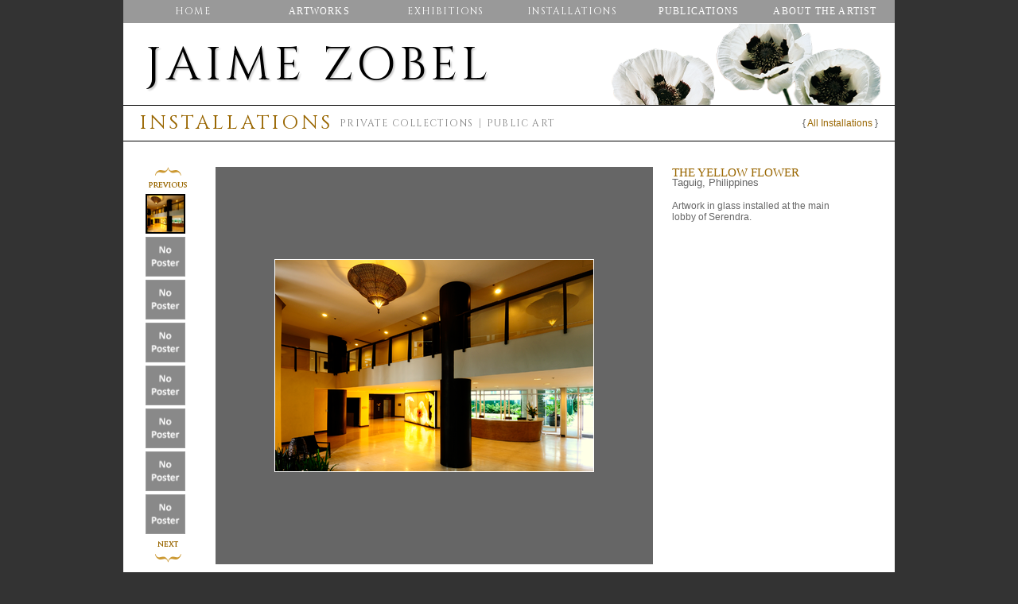

--- FILE ---
content_type: text/html; charset=utf-8
request_url: https://jaimezobel.com/installations/the-yellow-flower
body_size: 20149
content:
<!DOCTYPE html>
<html>
  <head>
<script type="text/javascript">window.NREUM||(NREUM={});NREUM.info={"beacon":"bam.nr-data.net","errorBeacon":"bam.nr-data.net","licenseKey":"e4a665c539","applicationID":"75333488","transactionName":"cgtZRRBbWAhUFxZZD0IQVl0OVUANXgtKHxJZC0A=","queueTime":0,"applicationTime":245,"agent":""}</script>
<script type="text/javascript">(window.NREUM||(NREUM={})).init={ajax:{deny_list:["bam.nr-data.net"]},feature_flags:["soft_nav"]};(window.NREUM||(NREUM={})).loader_config={licenseKey:"e4a665c539",applicationID:"75333488",browserID:"75344861"};;/*! For license information please see nr-loader-rum-1.308.0.min.js.LICENSE.txt */
(()=>{var e,t,r={163:(e,t,r)=>{"use strict";r.d(t,{j:()=>E});var n=r(384),i=r(1741);var a=r(2555);r(860).K7.genericEvents;const s="experimental.resources",o="register",c=e=>{if(!e||"string"!=typeof e)return!1;try{document.createDocumentFragment().querySelector(e)}catch{return!1}return!0};var d=r(2614),u=r(944),l=r(8122);const f="[data-nr-mask]",g=e=>(0,l.a)(e,(()=>{const e={feature_flags:[],experimental:{allow_registered_children:!1,resources:!1},mask_selector:"*",block_selector:"[data-nr-block]",mask_input_options:{color:!1,date:!1,"datetime-local":!1,email:!1,month:!1,number:!1,range:!1,search:!1,tel:!1,text:!1,time:!1,url:!1,week:!1,textarea:!1,select:!1,password:!0}};return{ajax:{deny_list:void 0,block_internal:!0,enabled:!0,autoStart:!0},api:{get allow_registered_children(){return e.feature_flags.includes(o)||e.experimental.allow_registered_children},set allow_registered_children(t){e.experimental.allow_registered_children=t},duplicate_registered_data:!1},browser_consent_mode:{enabled:!1},distributed_tracing:{enabled:void 0,exclude_newrelic_header:void 0,cors_use_newrelic_header:void 0,cors_use_tracecontext_headers:void 0,allowed_origins:void 0},get feature_flags(){return e.feature_flags},set feature_flags(t){e.feature_flags=t},generic_events:{enabled:!0,autoStart:!0},harvest:{interval:30},jserrors:{enabled:!0,autoStart:!0},logging:{enabled:!0,autoStart:!0},metrics:{enabled:!0,autoStart:!0},obfuscate:void 0,page_action:{enabled:!0},page_view_event:{enabled:!0,autoStart:!0},page_view_timing:{enabled:!0,autoStart:!0},performance:{capture_marks:!1,capture_measures:!1,capture_detail:!0,resources:{get enabled(){return e.feature_flags.includes(s)||e.experimental.resources},set enabled(t){e.experimental.resources=t},asset_types:[],first_party_domains:[],ignore_newrelic:!0}},privacy:{cookies_enabled:!0},proxy:{assets:void 0,beacon:void 0},session:{expiresMs:d.wk,inactiveMs:d.BB},session_replay:{autoStart:!0,enabled:!1,preload:!1,sampling_rate:10,error_sampling_rate:100,collect_fonts:!1,inline_images:!1,fix_stylesheets:!0,mask_all_inputs:!0,get mask_text_selector(){return e.mask_selector},set mask_text_selector(t){c(t)?e.mask_selector="".concat(t,",").concat(f):""===t||null===t?e.mask_selector=f:(0,u.R)(5,t)},get block_class(){return"nr-block"},get ignore_class(){return"nr-ignore"},get mask_text_class(){return"nr-mask"},get block_selector(){return e.block_selector},set block_selector(t){c(t)?e.block_selector+=",".concat(t):""!==t&&(0,u.R)(6,t)},get mask_input_options(){return e.mask_input_options},set mask_input_options(t){t&&"object"==typeof t?e.mask_input_options={...t,password:!0}:(0,u.R)(7,t)}},session_trace:{enabled:!0,autoStart:!0},soft_navigations:{enabled:!0,autoStart:!0},spa:{enabled:!0,autoStart:!0},ssl:void 0,user_actions:{enabled:!0,elementAttributes:["id","className","tagName","type"]}}})());var p=r(6154),m=r(9324);let h=0;const v={buildEnv:m.F3,distMethod:m.Xs,version:m.xv,originTime:p.WN},b={consented:!1},y={appMetadata:{},get consented(){return this.session?.state?.consent||b.consented},set consented(e){b.consented=e},customTransaction:void 0,denyList:void 0,disabled:!1,harvester:void 0,isolatedBacklog:!1,isRecording:!1,loaderType:void 0,maxBytes:3e4,obfuscator:void 0,onerror:void 0,ptid:void 0,releaseIds:{},session:void 0,timeKeeper:void 0,registeredEntities:[],jsAttributesMetadata:{bytes:0},get harvestCount(){return++h}},_=e=>{const t=(0,l.a)(e,y),r=Object.keys(v).reduce((e,t)=>(e[t]={value:v[t],writable:!1,configurable:!0,enumerable:!0},e),{});return Object.defineProperties(t,r)};var w=r(5701);const x=e=>{const t=e.startsWith("http");e+="/",r.p=t?e:"https://"+e};var R=r(7836),k=r(3241);const A={accountID:void 0,trustKey:void 0,agentID:void 0,licenseKey:void 0,applicationID:void 0,xpid:void 0},S=e=>(0,l.a)(e,A),T=new Set;function E(e,t={},r,s){let{init:o,info:c,loader_config:d,runtime:u={},exposed:l=!0}=t;if(!c){const e=(0,n.pV)();o=e.init,c=e.info,d=e.loader_config}e.init=g(o||{}),e.loader_config=S(d||{}),c.jsAttributes??={},p.bv&&(c.jsAttributes.isWorker=!0),e.info=(0,a.D)(c);const f=e.init,m=[c.beacon,c.errorBeacon];T.has(e.agentIdentifier)||(f.proxy.assets&&(x(f.proxy.assets),m.push(f.proxy.assets)),f.proxy.beacon&&m.push(f.proxy.beacon),e.beacons=[...m],function(e){const t=(0,n.pV)();Object.getOwnPropertyNames(i.W.prototype).forEach(r=>{const n=i.W.prototype[r];if("function"!=typeof n||"constructor"===n)return;let a=t[r];e[r]&&!1!==e.exposed&&"micro-agent"!==e.runtime?.loaderType&&(t[r]=(...t)=>{const n=e[r](...t);return a?a(...t):n})})}(e),(0,n.US)("activatedFeatures",w.B)),u.denyList=[...f.ajax.deny_list||[],...f.ajax.block_internal?m:[]],u.ptid=e.agentIdentifier,u.loaderType=r,e.runtime=_(u),T.has(e.agentIdentifier)||(e.ee=R.ee.get(e.agentIdentifier),e.exposed=l,(0,k.W)({agentIdentifier:e.agentIdentifier,drained:!!w.B?.[e.agentIdentifier],type:"lifecycle",name:"initialize",feature:void 0,data:e.config})),T.add(e.agentIdentifier)}},384:(e,t,r)=>{"use strict";r.d(t,{NT:()=>s,US:()=>u,Zm:()=>o,bQ:()=>d,dV:()=>c,pV:()=>l});var n=r(6154),i=r(1863),a=r(1910);const s={beacon:"bam.nr-data.net",errorBeacon:"bam.nr-data.net"};function o(){return n.gm.NREUM||(n.gm.NREUM={}),void 0===n.gm.newrelic&&(n.gm.newrelic=n.gm.NREUM),n.gm.NREUM}function c(){let e=o();return e.o||(e.o={ST:n.gm.setTimeout,SI:n.gm.setImmediate||n.gm.setInterval,CT:n.gm.clearTimeout,XHR:n.gm.XMLHttpRequest,REQ:n.gm.Request,EV:n.gm.Event,PR:n.gm.Promise,MO:n.gm.MutationObserver,FETCH:n.gm.fetch,WS:n.gm.WebSocket},(0,a.i)(...Object.values(e.o))),e}function d(e,t){let r=o();r.initializedAgents??={},t.initializedAt={ms:(0,i.t)(),date:new Date},r.initializedAgents[e]=t}function u(e,t){o()[e]=t}function l(){return function(){let e=o();const t=e.info||{};e.info={beacon:s.beacon,errorBeacon:s.errorBeacon,...t}}(),function(){let e=o();const t=e.init||{};e.init={...t}}(),c(),function(){let e=o();const t=e.loader_config||{};e.loader_config={...t}}(),o()}},782:(e,t,r)=>{"use strict";r.d(t,{T:()=>n});const n=r(860).K7.pageViewTiming},860:(e,t,r)=>{"use strict";r.d(t,{$J:()=>u,K7:()=>c,P3:()=>d,XX:()=>i,Yy:()=>o,df:()=>a,qY:()=>n,v4:()=>s});const n="events",i="jserrors",a="browser/blobs",s="rum",o="browser/logs",c={ajax:"ajax",genericEvents:"generic_events",jserrors:i,logging:"logging",metrics:"metrics",pageAction:"page_action",pageViewEvent:"page_view_event",pageViewTiming:"page_view_timing",sessionReplay:"session_replay",sessionTrace:"session_trace",softNav:"soft_navigations",spa:"spa"},d={[c.pageViewEvent]:1,[c.pageViewTiming]:2,[c.metrics]:3,[c.jserrors]:4,[c.spa]:5,[c.ajax]:6,[c.sessionTrace]:7,[c.softNav]:8,[c.sessionReplay]:9,[c.logging]:10,[c.genericEvents]:11},u={[c.pageViewEvent]:s,[c.pageViewTiming]:n,[c.ajax]:n,[c.spa]:n,[c.softNav]:n,[c.metrics]:i,[c.jserrors]:i,[c.sessionTrace]:a,[c.sessionReplay]:a,[c.logging]:o,[c.genericEvents]:"ins"}},944:(e,t,r)=>{"use strict";r.d(t,{R:()=>i});var n=r(3241);function i(e,t){"function"==typeof console.debug&&(console.debug("New Relic Warning: https://github.com/newrelic/newrelic-browser-agent/blob/main/docs/warning-codes.md#".concat(e),t),(0,n.W)({agentIdentifier:null,drained:null,type:"data",name:"warn",feature:"warn",data:{code:e,secondary:t}}))}},1687:(e,t,r)=>{"use strict";r.d(t,{Ak:()=>d,Ze:()=>f,x3:()=>u});var n=r(3241),i=r(7836),a=r(3606),s=r(860),o=r(2646);const c={};function d(e,t){const r={staged:!1,priority:s.P3[t]||0};l(e),c[e].get(t)||c[e].set(t,r)}function u(e,t){e&&c[e]&&(c[e].get(t)&&c[e].delete(t),p(e,t,!1),c[e].size&&g(e))}function l(e){if(!e)throw new Error("agentIdentifier required");c[e]||(c[e]=new Map)}function f(e="",t="feature",r=!1){if(l(e),!e||!c[e].get(t)||r)return p(e,t);c[e].get(t).staged=!0,g(e)}function g(e){const t=Array.from(c[e]);t.every(([e,t])=>t.staged)&&(t.sort((e,t)=>e[1].priority-t[1].priority),t.forEach(([t])=>{c[e].delete(t),p(e,t)}))}function p(e,t,r=!0){const s=e?i.ee.get(e):i.ee,c=a.i.handlers;if(!s.aborted&&s.backlog&&c){if((0,n.W)({agentIdentifier:e,type:"lifecycle",name:"drain",feature:t}),r){const e=s.backlog[t],r=c[t];if(r){for(let t=0;e&&t<e.length;++t)m(e[t],r);Object.entries(r).forEach(([e,t])=>{Object.values(t||{}).forEach(t=>{t[0]?.on&&t[0]?.context()instanceof o.y&&t[0].on(e,t[1])})})}}s.isolatedBacklog||delete c[t],s.backlog[t]=null,s.emit("drain-"+t,[])}}function m(e,t){var r=e[1];Object.values(t[r]||{}).forEach(t=>{var r=e[0];if(t[0]===r){var n=t[1],i=e[3],a=e[2];n.apply(i,a)}})}},1738:(e,t,r)=>{"use strict";r.d(t,{U:()=>g,Y:()=>f});var n=r(3241),i=r(9908),a=r(1863),s=r(944),o=r(5701),c=r(3969),d=r(8362),u=r(860),l=r(4261);function f(e,t,r,a){const f=a||r;!f||f[e]&&f[e]!==d.d.prototype[e]||(f[e]=function(){(0,i.p)(c.xV,["API/"+e+"/called"],void 0,u.K7.metrics,r.ee),(0,n.W)({agentIdentifier:r.agentIdentifier,drained:!!o.B?.[r.agentIdentifier],type:"data",name:"api",feature:l.Pl+e,data:{}});try{return t.apply(this,arguments)}catch(e){(0,s.R)(23,e)}})}function g(e,t,r,n,s){const o=e.info;null===r?delete o.jsAttributes[t]:o.jsAttributes[t]=r,(s||null===r)&&(0,i.p)(l.Pl+n,[(0,a.t)(),t,r],void 0,"session",e.ee)}},1741:(e,t,r)=>{"use strict";r.d(t,{W:()=>a});var n=r(944),i=r(4261);class a{#e(e,...t){if(this[e]!==a.prototype[e])return this[e](...t);(0,n.R)(35,e)}addPageAction(e,t){return this.#e(i.hG,e,t)}register(e){return this.#e(i.eY,e)}recordCustomEvent(e,t){return this.#e(i.fF,e,t)}setPageViewName(e,t){return this.#e(i.Fw,e,t)}setCustomAttribute(e,t,r){return this.#e(i.cD,e,t,r)}noticeError(e,t){return this.#e(i.o5,e,t)}setUserId(e,t=!1){return this.#e(i.Dl,e,t)}setApplicationVersion(e){return this.#e(i.nb,e)}setErrorHandler(e){return this.#e(i.bt,e)}addRelease(e,t){return this.#e(i.k6,e,t)}log(e,t){return this.#e(i.$9,e,t)}start(){return this.#e(i.d3)}finished(e){return this.#e(i.BL,e)}recordReplay(){return this.#e(i.CH)}pauseReplay(){return this.#e(i.Tb)}addToTrace(e){return this.#e(i.U2,e)}setCurrentRouteName(e){return this.#e(i.PA,e)}interaction(e){return this.#e(i.dT,e)}wrapLogger(e,t,r){return this.#e(i.Wb,e,t,r)}measure(e,t){return this.#e(i.V1,e,t)}consent(e){return this.#e(i.Pv,e)}}},1863:(e,t,r)=>{"use strict";function n(){return Math.floor(performance.now())}r.d(t,{t:()=>n})},1910:(e,t,r)=>{"use strict";r.d(t,{i:()=>a});var n=r(944);const i=new Map;function a(...e){return e.every(e=>{if(i.has(e))return i.get(e);const t="function"==typeof e?e.toString():"",r=t.includes("[native code]"),a=t.includes("nrWrapper");return r||a||(0,n.R)(64,e?.name||t),i.set(e,r),r})}},2555:(e,t,r)=>{"use strict";r.d(t,{D:()=>o,f:()=>s});var n=r(384),i=r(8122);const a={beacon:n.NT.beacon,errorBeacon:n.NT.errorBeacon,licenseKey:void 0,applicationID:void 0,sa:void 0,queueTime:void 0,applicationTime:void 0,ttGuid:void 0,user:void 0,account:void 0,product:void 0,extra:void 0,jsAttributes:{},userAttributes:void 0,atts:void 0,transactionName:void 0,tNamePlain:void 0};function s(e){try{return!!e.licenseKey&&!!e.errorBeacon&&!!e.applicationID}catch(e){return!1}}const o=e=>(0,i.a)(e,a)},2614:(e,t,r)=>{"use strict";r.d(t,{BB:()=>s,H3:()=>n,g:()=>d,iL:()=>c,tS:()=>o,uh:()=>i,wk:()=>a});const n="NRBA",i="SESSION",a=144e5,s=18e5,o={STARTED:"session-started",PAUSE:"session-pause",RESET:"session-reset",RESUME:"session-resume",UPDATE:"session-update"},c={SAME_TAB:"same-tab",CROSS_TAB:"cross-tab"},d={OFF:0,FULL:1,ERROR:2}},2646:(e,t,r)=>{"use strict";r.d(t,{y:()=>n});class n{constructor(e){this.contextId=e}}},2843:(e,t,r)=>{"use strict";r.d(t,{G:()=>a,u:()=>i});var n=r(3878);function i(e,t=!1,r,i){(0,n.DD)("visibilitychange",function(){if(t)return void("hidden"===document.visibilityState&&e());e(document.visibilityState)},r,i)}function a(e,t,r){(0,n.sp)("pagehide",e,t,r)}},3241:(e,t,r)=>{"use strict";r.d(t,{W:()=>a});var n=r(6154);const i="newrelic";function a(e={}){try{n.gm.dispatchEvent(new CustomEvent(i,{detail:e}))}catch(e){}}},3606:(e,t,r)=>{"use strict";r.d(t,{i:()=>a});var n=r(9908);a.on=s;var i=a.handlers={};function a(e,t,r,a){s(a||n.d,i,e,t,r)}function s(e,t,r,i,a){a||(a="feature"),e||(e=n.d);var s=t[a]=t[a]||{};(s[r]=s[r]||[]).push([e,i])}},3878:(e,t,r)=>{"use strict";function n(e,t){return{capture:e,passive:!1,signal:t}}function i(e,t,r=!1,i){window.addEventListener(e,t,n(r,i))}function a(e,t,r=!1,i){document.addEventListener(e,t,n(r,i))}r.d(t,{DD:()=>a,jT:()=>n,sp:()=>i})},3969:(e,t,r)=>{"use strict";r.d(t,{TZ:()=>n,XG:()=>o,rs:()=>i,xV:()=>s,z_:()=>a});const n=r(860).K7.metrics,i="sm",a="cm",s="storeSupportabilityMetrics",o="storeEventMetrics"},4234:(e,t,r)=>{"use strict";r.d(t,{W:()=>a});var n=r(7836),i=r(1687);class a{constructor(e,t){this.agentIdentifier=e,this.ee=n.ee.get(e),this.featureName=t,this.blocked=!1}deregisterDrain(){(0,i.x3)(this.agentIdentifier,this.featureName)}}},4261:(e,t,r)=>{"use strict";r.d(t,{$9:()=>d,BL:()=>o,CH:()=>g,Dl:()=>_,Fw:()=>y,PA:()=>h,Pl:()=>n,Pv:()=>k,Tb:()=>l,U2:()=>a,V1:()=>R,Wb:()=>x,bt:()=>b,cD:()=>v,d3:()=>w,dT:()=>c,eY:()=>p,fF:()=>f,hG:()=>i,k6:()=>s,nb:()=>m,o5:()=>u});const n="api-",i="addPageAction",a="addToTrace",s="addRelease",o="finished",c="interaction",d="log",u="noticeError",l="pauseReplay",f="recordCustomEvent",g="recordReplay",p="register",m="setApplicationVersion",h="setCurrentRouteName",v="setCustomAttribute",b="setErrorHandler",y="setPageViewName",_="setUserId",w="start",x="wrapLogger",R="measure",k="consent"},5289:(e,t,r)=>{"use strict";r.d(t,{GG:()=>s,Qr:()=>c,sB:()=>o});var n=r(3878),i=r(6389);function a(){return"undefined"==typeof document||"complete"===document.readyState}function s(e,t){if(a())return e();const r=(0,i.J)(e),s=setInterval(()=>{a()&&(clearInterval(s),r())},500);(0,n.sp)("load",r,t)}function o(e){if(a())return e();(0,n.DD)("DOMContentLoaded",e)}function c(e){if(a())return e();(0,n.sp)("popstate",e)}},5607:(e,t,r)=>{"use strict";r.d(t,{W:()=>n});const n=(0,r(9566).bz)()},5701:(e,t,r)=>{"use strict";r.d(t,{B:()=>a,t:()=>s});var n=r(3241);const i=new Set,a={};function s(e,t){const r=t.agentIdentifier;a[r]??={},e&&"object"==typeof e&&(i.has(r)||(t.ee.emit("rumresp",[e]),a[r]=e,i.add(r),(0,n.W)({agentIdentifier:r,loaded:!0,drained:!0,type:"lifecycle",name:"load",feature:void 0,data:e})))}},6154:(e,t,r)=>{"use strict";r.d(t,{OF:()=>c,RI:()=>i,WN:()=>u,bv:()=>a,eN:()=>l,gm:()=>s,mw:()=>o,sb:()=>d});var n=r(1863);const i="undefined"!=typeof window&&!!window.document,a="undefined"!=typeof WorkerGlobalScope&&("undefined"!=typeof self&&self instanceof WorkerGlobalScope&&self.navigator instanceof WorkerNavigator||"undefined"!=typeof globalThis&&globalThis instanceof WorkerGlobalScope&&globalThis.navigator instanceof WorkerNavigator),s=i?window:"undefined"!=typeof WorkerGlobalScope&&("undefined"!=typeof self&&self instanceof WorkerGlobalScope&&self||"undefined"!=typeof globalThis&&globalThis instanceof WorkerGlobalScope&&globalThis),o=Boolean("hidden"===s?.document?.visibilityState),c=/iPad|iPhone|iPod/.test(s.navigator?.userAgent),d=c&&"undefined"==typeof SharedWorker,u=((()=>{const e=s.navigator?.userAgent?.match(/Firefox[/\s](\d+\.\d+)/);Array.isArray(e)&&e.length>=2&&e[1]})(),Date.now()-(0,n.t)()),l=()=>"undefined"!=typeof PerformanceNavigationTiming&&s?.performance?.getEntriesByType("navigation")?.[0]?.responseStart},6389:(e,t,r)=>{"use strict";function n(e,t=500,r={}){const n=r?.leading||!1;let i;return(...r)=>{n&&void 0===i&&(e.apply(this,r),i=setTimeout(()=>{i=clearTimeout(i)},t)),n||(clearTimeout(i),i=setTimeout(()=>{e.apply(this,r)},t))}}function i(e){let t=!1;return(...r)=>{t||(t=!0,e.apply(this,r))}}r.d(t,{J:()=>i,s:()=>n})},6630:(e,t,r)=>{"use strict";r.d(t,{T:()=>n});const n=r(860).K7.pageViewEvent},7699:(e,t,r)=>{"use strict";r.d(t,{It:()=>a,KC:()=>o,No:()=>i,qh:()=>s});var n=r(860);const i=16e3,a=1e6,s="SESSION_ERROR",o={[n.K7.logging]:!0,[n.K7.genericEvents]:!1,[n.K7.jserrors]:!1,[n.K7.ajax]:!1}},7836:(e,t,r)=>{"use strict";r.d(t,{P:()=>o,ee:()=>c});var n=r(384),i=r(8990),a=r(2646),s=r(5607);const o="nr@context:".concat(s.W),c=function e(t,r){var n={},s={},u={},l=!1;try{l=16===r.length&&d.initializedAgents?.[r]?.runtime.isolatedBacklog}catch(e){}var f={on:p,addEventListener:p,removeEventListener:function(e,t){var r=n[e];if(!r)return;for(var i=0;i<r.length;i++)r[i]===t&&r.splice(i,1)},emit:function(e,r,n,i,a){!1!==a&&(a=!0);if(c.aborted&&!i)return;t&&a&&t.emit(e,r,n);var o=g(n);m(e).forEach(e=>{e.apply(o,r)});var d=v()[s[e]];d&&d.push([f,e,r,o]);return o},get:h,listeners:m,context:g,buffer:function(e,t){const r=v();if(t=t||"feature",f.aborted)return;Object.entries(e||{}).forEach(([e,n])=>{s[n]=t,t in r||(r[t]=[])})},abort:function(){f._aborted=!0,Object.keys(f.backlog).forEach(e=>{delete f.backlog[e]})},isBuffering:function(e){return!!v()[s[e]]},debugId:r,backlog:l?{}:t&&"object"==typeof t.backlog?t.backlog:{},isolatedBacklog:l};return Object.defineProperty(f,"aborted",{get:()=>{let e=f._aborted||!1;return e||(t&&(e=t.aborted),e)}}),f;function g(e){return e&&e instanceof a.y?e:e?(0,i.I)(e,o,()=>new a.y(o)):new a.y(o)}function p(e,t){n[e]=m(e).concat(t)}function m(e){return n[e]||[]}function h(t){return u[t]=u[t]||e(f,t)}function v(){return f.backlog}}(void 0,"globalEE"),d=(0,n.Zm)();d.ee||(d.ee=c)},8122:(e,t,r)=>{"use strict";r.d(t,{a:()=>i});var n=r(944);function i(e,t){try{if(!e||"object"!=typeof e)return(0,n.R)(3);if(!t||"object"!=typeof t)return(0,n.R)(4);const r=Object.create(Object.getPrototypeOf(t),Object.getOwnPropertyDescriptors(t)),a=0===Object.keys(r).length?e:r;for(let s in a)if(void 0!==e[s])try{if(null===e[s]){r[s]=null;continue}Array.isArray(e[s])&&Array.isArray(t[s])?r[s]=Array.from(new Set([...e[s],...t[s]])):"object"==typeof e[s]&&"object"==typeof t[s]?r[s]=i(e[s],t[s]):r[s]=e[s]}catch(e){r[s]||(0,n.R)(1,e)}return r}catch(e){(0,n.R)(2,e)}}},8362:(e,t,r)=>{"use strict";r.d(t,{d:()=>a});var n=r(9566),i=r(1741);class a extends i.W{agentIdentifier=(0,n.LA)(16)}},8374:(e,t,r)=>{r.nc=(()=>{try{return document?.currentScript?.nonce}catch(e){}return""})()},8990:(e,t,r)=>{"use strict";r.d(t,{I:()=>i});var n=Object.prototype.hasOwnProperty;function i(e,t,r){if(n.call(e,t))return e[t];var i=r();if(Object.defineProperty&&Object.keys)try{return Object.defineProperty(e,t,{value:i,writable:!0,enumerable:!1}),i}catch(e){}return e[t]=i,i}},9324:(e,t,r)=>{"use strict";r.d(t,{F3:()=>i,Xs:()=>a,xv:()=>n});const n="1.308.0",i="PROD",a="CDN"},9566:(e,t,r)=>{"use strict";r.d(t,{LA:()=>o,bz:()=>s});var n=r(6154);const i="xxxxxxxx-xxxx-4xxx-yxxx-xxxxxxxxxxxx";function a(e,t){return e?15&e[t]:16*Math.random()|0}function s(){const e=n.gm?.crypto||n.gm?.msCrypto;let t,r=0;return e&&e.getRandomValues&&(t=e.getRandomValues(new Uint8Array(30))),i.split("").map(e=>"x"===e?a(t,r++).toString(16):"y"===e?(3&a()|8).toString(16):e).join("")}function o(e){const t=n.gm?.crypto||n.gm?.msCrypto;let r,i=0;t&&t.getRandomValues&&(r=t.getRandomValues(new Uint8Array(e)));const s=[];for(var o=0;o<e;o++)s.push(a(r,i++).toString(16));return s.join("")}},9908:(e,t,r)=>{"use strict";r.d(t,{d:()=>n,p:()=>i});var n=r(7836).ee.get("handle");function i(e,t,r,i,a){a?(a.buffer([e],i),a.emit(e,t,r)):(n.buffer([e],i),n.emit(e,t,r))}}},n={};function i(e){var t=n[e];if(void 0!==t)return t.exports;var a=n[e]={exports:{}};return r[e](a,a.exports,i),a.exports}i.m=r,i.d=(e,t)=>{for(var r in t)i.o(t,r)&&!i.o(e,r)&&Object.defineProperty(e,r,{enumerable:!0,get:t[r]})},i.f={},i.e=e=>Promise.all(Object.keys(i.f).reduce((t,r)=>(i.f[r](e,t),t),[])),i.u=e=>"nr-rum-1.308.0.min.js",i.o=(e,t)=>Object.prototype.hasOwnProperty.call(e,t),e={},t="NRBA-1.308.0.PROD:",i.l=(r,n,a,s)=>{if(e[r])e[r].push(n);else{var o,c;if(void 0!==a)for(var d=document.getElementsByTagName("script"),u=0;u<d.length;u++){var l=d[u];if(l.getAttribute("src")==r||l.getAttribute("data-webpack")==t+a){o=l;break}}if(!o){c=!0;var f={296:"sha512-+MIMDsOcckGXa1EdWHqFNv7P+JUkd5kQwCBr3KE6uCvnsBNUrdSt4a/3/L4j4TxtnaMNjHpza2/erNQbpacJQA=="};(o=document.createElement("script")).charset="utf-8",i.nc&&o.setAttribute("nonce",i.nc),o.setAttribute("data-webpack",t+a),o.src=r,0!==o.src.indexOf(window.location.origin+"/")&&(o.crossOrigin="anonymous"),f[s]&&(o.integrity=f[s])}e[r]=[n];var g=(t,n)=>{o.onerror=o.onload=null,clearTimeout(p);var i=e[r];if(delete e[r],o.parentNode&&o.parentNode.removeChild(o),i&&i.forEach(e=>e(n)),t)return t(n)},p=setTimeout(g.bind(null,void 0,{type:"timeout",target:o}),12e4);o.onerror=g.bind(null,o.onerror),o.onload=g.bind(null,o.onload),c&&document.head.appendChild(o)}},i.r=e=>{"undefined"!=typeof Symbol&&Symbol.toStringTag&&Object.defineProperty(e,Symbol.toStringTag,{value:"Module"}),Object.defineProperty(e,"__esModule",{value:!0})},i.p="https://js-agent.newrelic.com/",(()=>{var e={374:0,840:0};i.f.j=(t,r)=>{var n=i.o(e,t)?e[t]:void 0;if(0!==n)if(n)r.push(n[2]);else{var a=new Promise((r,i)=>n=e[t]=[r,i]);r.push(n[2]=a);var s=i.p+i.u(t),o=new Error;i.l(s,r=>{if(i.o(e,t)&&(0!==(n=e[t])&&(e[t]=void 0),n)){var a=r&&("load"===r.type?"missing":r.type),s=r&&r.target&&r.target.src;o.message="Loading chunk "+t+" failed: ("+a+": "+s+")",o.name="ChunkLoadError",o.type=a,o.request=s,n[1](o)}},"chunk-"+t,t)}};var t=(t,r)=>{var n,a,[s,o,c]=r,d=0;if(s.some(t=>0!==e[t])){for(n in o)i.o(o,n)&&(i.m[n]=o[n]);if(c)c(i)}for(t&&t(r);d<s.length;d++)a=s[d],i.o(e,a)&&e[a]&&e[a][0](),e[a]=0},r=self["webpackChunk:NRBA-1.308.0.PROD"]=self["webpackChunk:NRBA-1.308.0.PROD"]||[];r.forEach(t.bind(null,0)),r.push=t.bind(null,r.push.bind(r))})(),(()=>{"use strict";i(8374);var e=i(8362),t=i(860);const r=Object.values(t.K7);var n=i(163);var a=i(9908),s=i(1863),o=i(4261),c=i(1738);var d=i(1687),u=i(4234),l=i(5289),f=i(6154),g=i(944),p=i(384);const m=e=>f.RI&&!0===e?.privacy.cookies_enabled;function h(e){return!!(0,p.dV)().o.MO&&m(e)&&!0===e?.session_trace.enabled}var v=i(6389),b=i(7699);class y extends u.W{constructor(e,t){super(e.agentIdentifier,t),this.agentRef=e,this.abortHandler=void 0,this.featAggregate=void 0,this.loadedSuccessfully=void 0,this.onAggregateImported=new Promise(e=>{this.loadedSuccessfully=e}),this.deferred=Promise.resolve(),!1===e.init[this.featureName].autoStart?this.deferred=new Promise((t,r)=>{this.ee.on("manual-start-all",(0,v.J)(()=>{(0,d.Ak)(e.agentIdentifier,this.featureName),t()}))}):(0,d.Ak)(e.agentIdentifier,t)}importAggregator(e,t,r={}){if(this.featAggregate)return;const n=async()=>{let n;await this.deferred;try{if(m(e.init)){const{setupAgentSession:t}=await i.e(296).then(i.bind(i,3305));n=t(e)}}catch(e){(0,g.R)(20,e),this.ee.emit("internal-error",[e]),(0,a.p)(b.qh,[e],void 0,this.featureName,this.ee)}try{if(!this.#t(this.featureName,n,e.init))return(0,d.Ze)(this.agentIdentifier,this.featureName),void this.loadedSuccessfully(!1);const{Aggregate:i}=await t();this.featAggregate=new i(e,r),e.runtime.harvester.initializedAggregates.push(this.featAggregate),this.loadedSuccessfully(!0)}catch(e){(0,g.R)(34,e),this.abortHandler?.(),(0,d.Ze)(this.agentIdentifier,this.featureName,!0),this.loadedSuccessfully(!1),this.ee&&this.ee.abort()}};f.RI?(0,l.GG)(()=>n(),!0):n()}#t(e,r,n){if(this.blocked)return!1;switch(e){case t.K7.sessionReplay:return h(n)&&!!r;case t.K7.sessionTrace:return!!r;default:return!0}}}var _=i(6630),w=i(2614),x=i(3241);class R extends y{static featureName=_.T;constructor(e){var t;super(e,_.T),this.setupInspectionEvents(e.agentIdentifier),t=e,(0,c.Y)(o.Fw,function(e,r){"string"==typeof e&&("/"!==e.charAt(0)&&(e="/"+e),t.runtime.customTransaction=(r||"http://custom.transaction")+e,(0,a.p)(o.Pl+o.Fw,[(0,s.t)()],void 0,void 0,t.ee))},t),this.importAggregator(e,()=>i.e(296).then(i.bind(i,3943)))}setupInspectionEvents(e){const t=(t,r)=>{t&&(0,x.W)({agentIdentifier:e,timeStamp:t.timeStamp,loaded:"complete"===t.target.readyState,type:"window",name:r,data:t.target.location+""})};(0,l.sB)(e=>{t(e,"DOMContentLoaded")}),(0,l.GG)(e=>{t(e,"load")}),(0,l.Qr)(e=>{t(e,"navigate")}),this.ee.on(w.tS.UPDATE,(t,r)=>{(0,x.W)({agentIdentifier:e,type:"lifecycle",name:"session",data:r})})}}class k extends e.d{constructor(e){var t;(super(),f.gm)?(this.features={},(0,p.bQ)(this.agentIdentifier,this),this.desiredFeatures=new Set(e.features||[]),this.desiredFeatures.add(R),(0,n.j)(this,e,e.loaderType||"agent"),t=this,(0,c.Y)(o.cD,function(e,r,n=!1){if("string"==typeof e){if(["string","number","boolean"].includes(typeof r)||null===r)return(0,c.U)(t,e,r,o.cD,n);(0,g.R)(40,typeof r)}else(0,g.R)(39,typeof e)},t),function(e){(0,c.Y)(o.Dl,function(t,r=!1){if("string"!=typeof t&&null!==t)return void(0,g.R)(41,typeof t);const n=e.info.jsAttributes["enduser.id"];r&&null!=n&&n!==t?(0,a.p)(o.Pl+"setUserIdAndResetSession",[t],void 0,"session",e.ee):(0,c.U)(e,"enduser.id",t,o.Dl,!0)},e)}(this),function(e){(0,c.Y)(o.nb,function(t){if("string"==typeof t||null===t)return(0,c.U)(e,"application.version",t,o.nb,!1);(0,g.R)(42,typeof t)},e)}(this),function(e){(0,c.Y)(o.d3,function(){e.ee.emit("manual-start-all")},e)}(this),function(e){(0,c.Y)(o.Pv,function(t=!0){if("boolean"==typeof t){if((0,a.p)(o.Pl+o.Pv,[t],void 0,"session",e.ee),e.runtime.consented=t,t){const t=e.features.page_view_event;t.onAggregateImported.then(e=>{const r=t.featAggregate;e&&!r.sentRum&&r.sendRum()})}}else(0,g.R)(65,typeof t)},e)}(this),this.run()):(0,g.R)(21)}get config(){return{info:this.info,init:this.init,loader_config:this.loader_config,runtime:this.runtime}}get api(){return this}run(){try{const e=function(e){const t={};return r.forEach(r=>{t[r]=!!e[r]?.enabled}),t}(this.init),n=[...this.desiredFeatures];n.sort((e,r)=>t.P3[e.featureName]-t.P3[r.featureName]),n.forEach(r=>{if(!e[r.featureName]&&r.featureName!==t.K7.pageViewEvent)return;if(r.featureName===t.K7.spa)return void(0,g.R)(67);const n=function(e){switch(e){case t.K7.ajax:return[t.K7.jserrors];case t.K7.sessionTrace:return[t.K7.ajax,t.K7.pageViewEvent];case t.K7.sessionReplay:return[t.K7.sessionTrace];case t.K7.pageViewTiming:return[t.K7.pageViewEvent];default:return[]}}(r.featureName).filter(e=>!(e in this.features));n.length>0&&(0,g.R)(36,{targetFeature:r.featureName,missingDependencies:n}),this.features[r.featureName]=new r(this)})}catch(e){(0,g.R)(22,e);for(const e in this.features)this.features[e].abortHandler?.();const t=(0,p.Zm)();delete t.initializedAgents[this.agentIdentifier]?.features,delete this.sharedAggregator;return t.ee.get(this.agentIdentifier).abort(),!1}}}var A=i(2843),S=i(782);class T extends y{static featureName=S.T;constructor(e){super(e,S.T),f.RI&&((0,A.u)(()=>(0,a.p)("docHidden",[(0,s.t)()],void 0,S.T,this.ee),!0),(0,A.G)(()=>(0,a.p)("winPagehide",[(0,s.t)()],void 0,S.T,this.ee)),this.importAggregator(e,()=>i.e(296).then(i.bind(i,2117))))}}var E=i(3969);class I extends y{static featureName=E.TZ;constructor(e){super(e,E.TZ),f.RI&&document.addEventListener("securitypolicyviolation",e=>{(0,a.p)(E.xV,["Generic/CSPViolation/Detected"],void 0,this.featureName,this.ee)}),this.importAggregator(e,()=>i.e(296).then(i.bind(i,9623)))}}new k({features:[R,T,I],loaderType:"lite"})})()})();</script>
      <title>JAIME ZOBEL</title>
    <meta name="csrf-param" content="authenticity_token" />
<meta name="csrf-token" content="sOoF60AvuDNcJ7FdUSuiQ9DpYVm2iihUN776B5P5vUkiXJ1QH1GVc/SmFCs9c/SAJXn8TGdvPWfdmrG+20RCUQ==" />
    <meta name="viewport" content="width=device-width, initial-scale=1">

    <!-- Google Analytics -->
    <script>
      window.ga=window.ga||function(){(ga.q=ga.q||[]).push(arguments)};ga.l=+new Date;
      ga('create', 'UA-588882-8', 'auto');
      ga('send', 'pageview');
    </script>
    <script async src='https://www.google-analytics.com/analytics.js'></script>
    <!-- End Google Analytics -->

    <link async href="//fonts.googleapis.com/css?family=Cinzel" rel="stylesheet">
    <link rel="stylesheet" media="all" href="/assets/application-552000c30d2c44b47dbe767f7c3f6a002518e8e5ed7b5d4182022fd01cc55098.css" data-turbolinks-track="reload" />
  </head>

  <body>
    <div class="container">
      <button class="mobile-button js-mobile-button">Menu</button>
<nav class="main-navigation js-main-nav">
        <a class="home main-navigation__link" href="/">home</a>

    <div class="main-navigation__link is-dropdown">
        <button class="dropdown-toggle js-dropdown-toggle" type="button" id="artworks-dropdown" data-toggle="dropdown" aria-haspopup="true" aria-expanded="true">
        Artworks
        </button>
        <a class="dropdown-toggle" href="/artworks">Artworks</a>
        <ul class="dropdown-menu" aria-labelledby="artworks-dropdown">
            <li><a href="/artworks">all artworks</a></li>
            <li><a href="/genres">by genre</a></li>
            <li><a href="/materials">by material</a></li>
                <li class="nav-separator"></li>
                <li><a href="/search">search</a></li>
            <li></li>
        </ul>
    </div>

        <a class="main-navigation__link" href="/exhibits">exhibitions</a>
        <a class="main-navigation__link" href="/installations">installations</a>

    <div class="main-navigation__link is-dropdown">
        <button class="dropdown-toggle js-dropdown-toggle" type="button" id="publications-dropdown" data-toggle="dropdown" aria-haspopup="true" aria-expanded="true">
        Publications
        </button>
        <a class="dropdown-toggle" href="/books">Publications</a>
        <ul class="dropdown-menu" aria-labelledby="publications-dropdown">
            <li><a class="" href="/books">books</a></li>
            <li><a class="" href="/publications?type=calendars">calendars</a></li>
            <li><a class="" href="/publications?type=others">others</a></li>
        </ul>
    </div>

    <div class="main-navigation__link is-dropdown">
        <button class="dropdown-toggle js-dropdown-toggle" type="button" id="about-dropdown" data-toggle="dropdown" aria-haspopup="true" aria-expanded="true">
        About the Artist
        </button>
        <a class="dropdown-toggle" href="/profile">About the Artist</a>
        <ul class="dropdown-menu" aria-labelledby="about-dropdown">
            <li><a class="" href="/profile">profile</a></li>
            <li><a class="" href="/writings?type=1">writings</a></li>
            <li><a class="" href="/writings?type=2">features</a></li>
            <li><a class="" href="/contact">contact</a></li>
        </ul>
    </div>
</nav>
      <header class="main-header has-background">
    <a href="/" class="logo">Jaime Zobel</a>
</header>




    <div class="sub-header">
        <div class="sub-header__first-half">
            <h2 class="sub-header__title">Installations</h2>
                <ul class="sub-header__links">
                        <li class="sub-header__link"><a href="/installations?filter=private">Private Collections</a></li>
                        <li class="sub-header__link"><a href="/installations?filter=public">Public Art</a></li>
                </ul>

        </div>

            <div class="more-search">
        {   <a class="more-search-options" href="/installations">All Installations</a> }
    </div>

    </div>

      <main class="content">
        
<div class="artwork-show__container">
    <div class="artwork-show__scroller js-vertical-scroller" id="vscroller">
    <button class="artwork-show__scroller--prev previous_button"></button>
    <div class="artwork-show__scroller-items--container container">
        <ul class="artwork-show__scroller-items">
                <li
                    data-id="114"
                    class="js-vscroll-item">
                    <a href="/installations/visions"><img class="artwork-show__img" src="//s3-ap-southeast-1.amazonaws.com/jza-production/assets/photos/2193/small/vision_at_the_circuit.jpg" alt="Vision at the circuit" /></a>
                </li>
                <li
                    data-id="101"
                    class="js-vscroll-item">
                    <a href="/installations/untitled-nat00138"><img class="artwork-show__img" src="//s3-ap-southeast-1.amazonaws.com/jza-production/assets/photos/2187/small/SEDA_BGC_expansion__2___2019.jpg" alt="Seda bgc expansion  2   2019" /></a>
                </li>
                <li
                    data-id="102"
                    class="js-vscroll-item">
                    <a href="/installations/nat00138"><img class="artwork-show__img" src="//s3-ap-southeast-1.amazonaws.com/jza-production/assets/photos/2181/small/SEDA_BGC_expansion__1___2019.jpg" alt="Seda bgc expansion  1   2019" /></a>
                </li>
                <li
                    data-id="103"
                    class="js-vscroll-item">
                    <a href="/installations/nautilus"><img class="artwork-show__img" src="//s3-ap-southeast-1.amazonaws.com/jza-production/assets/photos/2168/small/photo1.jpg" alt="Photo1" /></a>
                </li>
                <li
                    data-id="105"
                    class="js-vscroll-item">
                    <a href="/installations/abs00221"><img class="artwork-show__img" src="//s3-ap-southeast-1.amazonaws.com/jza-production/assets/photos/2171/small/seda_citygate_2019.jpg" alt="Seda citygate 2019" /></a>
                </li>
                <li
                    data-id="107"
                    class="js-vscroll-item">
                    <a href="/installations/alviera-porac"><img class="artwork-show__img" src="//s3-ap-southeast-1.amazonaws.com/jza-production/assets/photos/2174/small/Alviera_Porac_lobby.JPG" alt="Alviera porac lobby" /></a>
                </li>
                <li
                    data-id="108"
                    class="js-vscroll-item">
                    <a href="/installations/alviera-porac-9ce784e3-41de-427a-9221-65ca36cfcd21"><img class="artwork-show__img" src="//s3-ap-southeast-1.amazonaws.com/jza-production/assets/photos/2176/small/Alviera_porac_seating_area_2.JPG" alt="Alviera porac seating area 2" /></a>
                </li>
                <li
                    data-id="110"
                    class="js-vscroll-item">
                    <a href="/installations/garden-towers-ii"><img class="artwork-show__img" src="//s3-ap-southeast-1.amazonaws.com/jza-production/assets/photos/2179/small/Garden_Towers_2019.jpg" alt="Garden towers 2019" /></a>
                </li>
                <li
                    data-id="111"
                    class="js-vscroll-item">
                    <a href="/installations/two-roxas-main-lobby-1"><img class="artwork-show__img" src="//s3-ap-southeast-1.amazonaws.com/jza-production/assets/photos/2183/small/Two_ROxas_main_lobby_2019.jpg" alt="Two roxas main lobby 2019" /></a>
                </li>
                <li
                    data-id="112"
                    class="js-vscroll-item">
                    <a href="/installations/two-roxas-concierge-area"><img class="artwork-show__img" src="//s3-ap-southeast-1.amazonaws.com/jza-production/assets/photos/2185/small/two_roxas_concierge_area.JPG" alt="Two roxas concierge area" /></a>
                </li>
                <li
                    data-id="113"
                    class="js-vscroll-item">
                    <a href="/installations/two-roxas-gallery-hall"><img class="artwork-show__img" src="//s3-ap-southeast-1.amazonaws.com/jza-production/assets/photos/2186/small/Two_Roxas_Gallery_Hall_1.JPG" alt="Two roxas gallery hall 1" /></a>
                </li>
                <li
                    data-id="109"
                    class="js-vscroll-item">
                    <a href="/installations/tribute-to-torner"><img class="artwork-show__img" src="//s3-ap-southeast-1.amazonaws.com/jza-production/assets/photos/2178/small/eata_gallery_2018.jpg" alt="Eata gallery 2018" /></a>
                </li>
                <li
                    data-id="106"
                    class="js-vscroll-item">
                    <a href="/installations/abs00343"><img class="artwork-show__img" src="//s3-ap-southeast-1.amazonaws.com/jza-production/assets/photos/2172/small/seda_davao_2015.jpg" alt="Seda davao 2015" /></a>
                </li>
                <li
                    data-id="90"
                    class="js-vscroll-item">
                    <a href="/installations/seda-hotel-nuvali"><img class="artwork-show__img" src="//s3-ap-southeast-1.amazonaws.com/jza-production/assets/photos/2079/small/LOBBY_WITH_ACTUAL_INSTALLATION.jpg" alt="Lobby with actual installation" /></a>
                </li>
                <li
                    data-id="96"
                    class="js-vscroll-item">
                    <a href="/installations/waves"><img class="artwork-show__img" src="//s3-ap-southeast-1.amazonaws.com/jza-production/assets/photos/2086/small/FInal_WAVES_installation.jpg" alt="Final waves installation" /></a>
                </li>
                <li
                    data-id="97"
                    class="js-vscroll-item">
                    <a href="/installations/stones"><img class="artwork-show__img" src="//s3-ap-southeast-1.amazonaws.com/jza-production/assets/photos/2087/small/Final_STONES_installation_1.jpg" alt="Final stones installation 1" /></a>
                </li>
                <li
                    data-id="98"
                    class="js-vscroll-item">
                    <a href="/installations/vietnam-office"><img class="artwork-show__img" src="//s3-ap-southeast-1.amazonaws.com/jza-production/assets/photos/2088/small/for_reception_area.jpg" alt="For reception area" /></a>
                </li>
                <li
                    data-id="104"
                    class="js-vscroll-item">
                    <a href="/installations/for00171"><img class="artwork-show__img" src="//s3-ap-southeast-1.amazonaws.com/jza-production/assets/photos/2170/small/STEPS_2013_INSTALLATION.jpg" alt="Steps 2013 installation" /></a>
                </li>
                <li
                    data-id="74"
                    class="js-vscroll-item">
                    <a href="/installations/orange-canvas"><img class="artwork-show__img" src="//s3-ap-southeast-1.amazonaws.com/jza-production/assets/photos/2072/small/LOBBY_LOUNGE_with_artwork.jpg" alt="Lobby lounge with artwork" /></a>
                </li>
                <li
                    data-id="81"
                    class="js-vscroll-item">
                    <a href="/installations/abs00347"><img class="artwork-show__img" src="//s3-ap-southeast-1.amazonaws.com/jza-production/assets/photos/2073/small/Kukun_BGC_LOBBY.jpeg" alt="Kukun bgc lobby" /></a>
                </li>
                <li
                    data-id="83"
                    class="js-vscroll-item">
                    <a href="/installations/nat00237"><img class="artwork-show__img" src="/assets/no_img_small-19db724df715cb79894bbded52fdc512baa6eef5a3d1036897c85ccd07b7bd28.png" alt="No img small" /></a>
                </li>
                <li
                    data-id="92"
                    class="js-vscroll-item">
                    <a href="/installations/anvaya-spa-6f915187-a4bb-4d65-930f-ac95fab625f2"><img class="artwork-show__img" src="//s3-ap-southeast-1.amazonaws.com/jza-production/assets/photos/2081/small/Anvaya_spa_2.jpg" alt="Anvaya spa 2" /></a>
                </li>
                <li
                    data-id="93"
                    class="js-vscroll-item">
                    <a href="/installations/tianjin-hotel-china"><img class="artwork-show__img" src="//s3-ap-southeast-1.amazonaws.com/jza-production/assets/photos/2082/small/IMG_0776.jpg" alt="Img 0776" /></a>
                </li>
                <li
                    data-id="94"
                    class="js-vscroll-item">
                    <a href="/installations/trinoma-glass-garden"><img class="artwork-show__img" src="//s3-ap-southeast-1.amazonaws.com/jza-production/assets/photos/2085/small/Final_Trinoma_1.jpg" alt="Final trinoma 1" /></a>
                </li>
                <li
                    data-id="99"
                    class="js-vscroll-item">
                    <a href="/installations/anvaya-golf-club"><img class="artwork-show__img" src="//s3-ap-southeast-1.amazonaws.com/jza-production/assets/photos/2089/small/Anvaya_golf_club.jpg" alt="Anvaya golf club" /></a>
                </li>
                <li
                    data-id="75"
                    class="js-vscroll-item">
                    <a href="/installations/parcels"><img class="artwork-show__img" src="//s3-ap-southeast-1.amazonaws.com/jza-production/assets/photos/2061/small/P4262762.JPG" alt="P4262762" /></a>
                </li>
                <li
                    data-id="76"
                    class="js-vscroll-item">
                    <a href="/installations/grey-cube"><img class="artwork-show__img" src="//s3-ap-southeast-1.amazonaws.com/jza-production/assets/photos/2062/small/lobby.jpg" alt="Lobby" /></a>
                </li>
                <li
                    data-id="87"
                    class="js-vscroll-item">
                    <a href="/installations/shadows"><img class="artwork-show__img" src="//s3-ap-southeast-1.amazonaws.com/jza-production/assets/photos/2074/small/Kukun_ShadowsDavao.jpeg" alt="Kukun shadowsdavao" /></a>
                </li>
                <li
                    data-id="88"
                    class="js-vscroll-item">
                    <a href="/installations/orange-parcels"><img class="artwork-show__img" src="/assets/no_img_small-19db724df715cb79894bbded52fdc512baa6eef5a3d1036897c85ccd07b7bd28.png" alt="No img small" /></a>
                </li>
                <li
                    data-id="89"
                    class="js-vscroll-item">
                    <a href="/installations/orange-parcels-4d56e5a2-b591-4556-8c14-5bbae0e5b62d"><img class="artwork-show__img" src="//s3-ap-southeast-1.amazonaws.com/jza-production/assets/photos/2077/small/FINAL_ORANGE_CANVAS_INSTALLATION.jpg" alt="Final orange canvas installation" /></a>
                </li>
                <li
                    data-id="100"
                    class="js-vscroll-item">
                    <a href="/installations/quartz"><img class="artwork-show__img" src="/assets/no_img_small-19db724df715cb79894bbded52fdc512baa6eef5a3d1036897c85ccd07b7bd28.png" alt="No img small" /></a>
                </li>
                <li
                    data-id="77"
                    class="js-vscroll-item">
                    <a href="/installations/orange-parcel"><img class="artwork-show__img" src="/assets/no_img_small-19db724df715cb79894bbded52fdc512baa6eef5a3d1036897c85ccd07b7bd28.png" alt="No img small" /></a>
                </li>
                <li
                    data-id="78"
                    class="js-vscroll-item">
                    <a href="/installations/parcels-17"><img class="artwork-show__img" src="/assets/no_img_small-19db724df715cb79894bbded52fdc512baa6eef5a3d1036897c85ccd07b7bd28.png" alt="No img small" /></a>
                </li>
                <li
                    data-id="79"
                    class="js-vscroll-item">
                    <a href="/installations/parcels-20"><img class="artwork-show__img" src="/assets/no_img_small-19db724df715cb79894bbded52fdc512baa6eef5a3d1036897c85ccd07b7bd28.png" alt="No img small" /></a>
                </li>
                <li
                    data-id="80"
                    class="js-vscroll-item">
                    <a href="/installations/abs00341"><img class="artwork-show__img" src="/assets/no_img_small-19db724df715cb79894bbded52fdc512baa6eef5a3d1036897c85ccd07b7bd28.png" alt="No img small" /></a>
                </li>
                <li
                    data-id="47"
                    class="js-vscroll-item">
                    <a href="/installations/the-lotus-at-the-ayala-triangle-gardens"><img class="artwork-show__img" src="//s3-ap-southeast-1.amazonaws.com/jza-production/assets/photos/1453/small/Ayala_Triangle_Gardens_lotus_gardern_2.png" alt="Ayala triangle gardens lotus gardern 2" /></a>
                </li>
                <li
                    data-id="11"
                    class="js-vscroll-item">
                    <a href="/installations/serendra-ph2-lobby"><img class="artwork-show__img" src="//s3-ap-southeast-1.amazonaws.com/jza-production/assets/photos/346/small/Serendra-ph2-lobby.png" alt="Serendra ph2 lobby" /></a>
                </li>
                <li
                    data-id="18"
                    class="js-vscroll-item">
                    <a href="/installations/marriott-cebu-lobby"><img class="artwork-show__img" src="//s3-ap-southeast-1.amazonaws.com/jza-production/assets/photos/1440/small/instlallation_Marriott-Cebu-lobby.png" alt="Instlallation marriott cebu lobby" /></a>
                </li>
                <li
                    data-id="21"
                    class="js-vscroll-item">
                    <a href="/installations/red-moon"><img class="artwork-show__img" src="//s3-ap-southeast-1.amazonaws.com/jza-production/assets/photos/355/small/Red-Moon-at-Dela-Rosa-Tower.png" alt="Red moon at dela rosa tower" /></a>
                </li>
                <li
                    data-id="32"
                    class="js-vscroll-item">
                    <a href="/installations/roman-bath-series-3"><img class="artwork-show__img" src="//s3-ap-southeast-1.amazonaws.com/jza-production/assets/photos/1434/small/installation_Roman-bath-series-_-3.png" alt="Installation roman bath series   3" /></a>
                </li>
                <li
                    data-id="46"
                    class="js-vscroll-item">
                    <a href="/installations/cubes"><img class="artwork-show__img" src="//s3-ap-southeast-1.amazonaws.com/jza-production/assets/photos/1441/small/isntallation-_Cubes-at-UPNS_T.png" alt="Isntallation  cubes at upns t" /></a>
                </li>
                <li
                    data-id="55"
                    class="js-vscroll-item">
                    <a href="/installations/butterflies-at-greenbelt-3-tunnel"><img class="artwork-show__img" src="//s3-ap-southeast-1.amazonaws.com/jza-production/assets/photos/1439/small/installation-_Greenbelt_tunnel_2010.png" alt="Installation  greenbelt tunnel 2010" /></a>
                </li>
                <li
                    data-id="63"
                    class="js-vscroll-item">
                    <a href="/installations/glorietta-5"><img class="artwork-show__img" src="//s3-ap-southeast-1.amazonaws.com/jza-production/assets/photos/1438/small/installation-_GLorietta_5.png" alt="Installation  glorietta 5" /></a>
                </li>
                <li
                    data-id="10"
                    class="js-vscroll-item">
                    <a href="/installations/flowers-at-greenbelt-3-tunnel"><img class="artwork-show__img" src="//s3-ap-southeast-1.amazonaws.com/jza-production/assets/photos/345/small/Greenbelt-08-tunnel.png" alt="Greenbelt 08 tunnel" /></a>
                </li>
                <li
                    data-id="14"
                    class="js-vscroll-item">
                    <a href="/installations/the-lotus"><img class="artwork-show__img" src="//s3-ap-southeast-1.amazonaws.com/jza-production/assets/photos/1428/small/installation_Lotus-at-elevator-area-of-S.png" alt="Installation lotus at elevator area of s" /></a>
                </li>
                <li
                    data-id="15"
                    class="js-vscroll-item">
                    <a href="/installations/lotus-at-the-veranda-of-serendra"><img class="artwork-show__img" src="//s3-ap-southeast-1.amazonaws.com/jza-production/assets/photos/1429/small/installation_Lotus-at-the-veranda-of-Ser.png" alt="Installation lotus at the veranda of ser" /></a>
                </li>
                <li
                    data-id="19"
                    class="js-vscroll-item">
                    <a href="/installations/mortar-and-metal"><img class="artwork-show__img" src="//s3-ap-southeast-1.amazonaws.com/jza-production/assets/photos/353/small/Mortar-and-Metal-.png" alt="Mortar and metal " /></a>
                </li>
                <li
                    data-id="22"
                    class="js-vscroll-item">
                    <a href="/installations/sea-in-motion"><img class="artwork-show__img" src="//s3-ap-southeast-1.amazonaws.com/jza-production/assets/photos/356/small/Sea-in-Motion.png" alt="Sea in motion" /></a>
                </li>
                <li
                    data-id="23"
                    class="js-vscroll-item">
                    <a href="/installations/seasons-of-the-mind"><img class="artwork-show__img" src="//s3-ap-southeast-1.amazonaws.com/jza-production/assets/photos/357/small/Seasons-of-the-Mind-glass.png" alt="Seasons of the mind glass" /></a>
                </li>
                <li
                    data-id="31"
                    class="js-vscroll-item">
                    <a href="/installations/black-and-white"><img class="artwork-show__img" src="//s3-ap-southeast-1.amazonaws.com/jza-production/assets/photos/1452/small/INS_-_Black_White_Cebu_Marriott_hotel_presidential_suite_1_.png" alt="Ins   black white cebu marriott hotel presidential suite 1 " /></a>
                </li>
                <li
                    data-id="39"
                    class="js-vscroll-item">
                    <a href="/installations/banners"><img class="artwork-show__img" src="//s3-ap-southeast-1.amazonaws.com/jza-production/assets/photos/1449/small/installation_-_parking_lot_GB_5_2.png" alt="Installation   parking lot gb 5 2" /></a>
                </li>
                <li
                    data-id="57"
                    class="js-vscroll-item">
                    <a href="/installations/anvaya-resort"><img class="artwork-show__img" src="//s3-ap-southeast-1.amazonaws.com/jza-production/assets/photos/1408/small/PUB_ART_Anvaya_Resort_1.png" alt="Pub art anvaya resort 1" /></a>
                </li>
                <li
                    data-id="73"
                    class="js-vscroll-item">
                    <a href="/installations/blue-cubes-2"><img class="artwork-show__img" src="//s3-ap-southeast-1.amazonaws.com/jza-production/assets/photos/1557/small/picture_of_installation_1.jpg" alt="Picture of installation 1" /></a>
                </li>
                <li
                    data-id="12"
                    class="js-vscroll-item">
                    <a href="/installations/yellow-flower"><img class="artwork-show__img" src="//s3-ap-southeast-1.amazonaws.com/jza-production/assets/photos/347/small/Yellow-flower-at-Serendra.png" alt="Yellow flower at serendra" /></a>
                </li>
                <li
                    data-id="8"
                    class="js-vscroll-item">
                    <a href="/installations/the-cranes"><img class="artwork-show__img" src="//s3-ap-southeast-1.amazonaws.com/jza-production/assets/photos/349/small/The-Cranes-at-the-lobby-of-.png" alt="The cranes at the lobby of " /></a>
                </li>
                <li
                    data-id="20"
                    class="js-vscroll-item">
                    <a href="/installations/raijuki"><img class="artwork-show__img" src="//s3-ap-southeast-1.amazonaws.com/jza-production/assets/photos/354/small/Rajuki-at-Lounge-Intercon.png" alt="Rajuki at lounge intercon" /></a>
                </li>
                <li
                    data-id="35"
                    class="js-vscroll-item">
                    <a href="/installations/the-sea"><img class="artwork-show__img" src="//s3-ap-southeast-1.amazonaws.com/jza-production/assets/photos/1435/small/INS_Anvaya_Sales_Pavillion_1.png" alt="Ins anvaya sales pavillion 1" /></a>
                </li>
                <li
                    data-id="38"
                    class="js-vscroll-item">
                    <a href="/installations/elephant-ears"><img class="artwork-show__img" src="//s3-ap-southeast-1.amazonaws.com/jza-production/assets/photos/1450/small/installation_-_Greenleaf_Elephant_ears_Greenfield_.png" alt="Installation   greenleaf elephant ears greenfield " /></a>
                </li>
                <li
                    data-id="54"
                    class="js-vscroll-item">
                    <a href="/installations/bamboo"><img class="artwork-show__img" src="//s3-ap-southeast-1.amazonaws.com/jza-production/assets/photos/1403/small/INS_Essensa_Tower.png" alt="Ins essensa tower" /></a>
                </li>
                <li
                    data-id="59"
                    class="js-vscroll-item">
                    <a href="/installations/water-series"><img class="artwork-show__img" src="//s3-ap-southeast-1.amazonaws.com/jza-production/assets/photos/1432/small/installation_Office-of-the-Chairman.png" alt="Installation office of the chairman" /></a>
                </li>
                <li
                    data-id="48"
                    class="js-vscroll-item">
                    <a href="/installations/water-series-2"><img class="artwork-show__img" src="//s3-ap-southeast-1.amazonaws.com/jza-production/assets/photos/1362/small/Ayala_Land_Chairman_s_Boardroom.png" alt="Ayala land chairman s boardroom" /></a>
                </li>
                <li
                    data-id="24"
                    class="js-vscroll-item">
                    <a href="/installations/chapel-at-tower-1"><img class="artwork-show__img" src="//s3-ap-southeast-1.amazonaws.com/jza-production/assets/photos/1436/small/installation_Tower_1_bldg..png" alt="Installation tower 1 bldg." /></a>
                </li>
                <li
                    data-id="9"
                    class="js-vscroll-item">
                    <a href="/installations/sand-series"><img class="artwork-show__img" src="//s3-ap-southeast-1.amazonaws.com/jza-production/assets/photos/348/small/Cebu-Sports-Complex.png" alt="Cebu sports complex" /></a>
                </li>
                <li
                    data-id="36"
                    class="js-vscroll-item">
                    <a href="/installations/black-and-white-mural"><img class="artwork-show__img" src="//s3-ap-southeast-1.amazonaws.com/jza-production/assets/photos/1445/small/INS_Balck_And_Wihite_Mural.png" alt="Ins balck and wihite mural" /></a>
                </li>
                <li
                    data-id="61"
                    class="js-vscroll-item">
                    <a href="/installations/nocturne-5"><img class="artwork-show__img" src="//s3-ap-southeast-1.amazonaws.com/jza-production/assets/photos/1437/small/installation-_Ayala-Museum.png" alt="Installation  ayala museum" /></a>
                </li>
                <li
                    data-id="52"
                    class="js-vscroll-item">
                    <a href="/installations/ascott-serviced-apartment"><img class="artwork-show__img" src="//s3-ap-southeast-1.amazonaws.com/jza-production/assets/photos/1399/small/INS_Ascott_Hotel_1.png" alt="Ins ascott hotel 1" /></a>
                </li>
                <li
                    data-id="3"
                    class="js-vscroll-item">
                    <a href="/installations/the-residences"><img class="artwork-show__img" src="//s3-ap-southeast-1.amazonaws.com/jza-production/assets/photos/1405/small/INS_Residences_1.png" alt="Ins residences 1" /></a>
                </li>
                <li
                    data-id="17"
                    class="js-vscroll-item">
                    <a href="/installations/m3"><img class="artwork-show__img" src="//s3-ap-southeast-1.amazonaws.com/jza-production/assets/photos/350/small/M3-intallation-at-Hotel-Int.png" alt="M3 intallation at hotel int" /></a>
                </li>
                <li
                    data-id="25"
                    class="js-vscroll-item">
                    <a href="/installations/talahib-series"><img class="artwork-show__img" src="//s3-ap-southeast-1.amazonaws.com/jza-production/assets/photos/361/small/Employees_-Lounge.png" alt="Employees  lounge" /></a>
                </li>
                <li
                    data-id="40"
                    class="js-vscroll-item">
                    <a href="/installations/the-rocks"><img class="artwork-show__img" src="//s3-ap-southeast-1.amazonaws.com/jza-production/assets/photos/1451/small/installation_Westin_Guam_Rocks-and-gold-and-rust-ins_.png" alt="Installation westin guam rocks and gold and rust ins " /></a>
                </li>
                <li
                    data-id="53"
                    class="js-vscroll-item">
                    <a href="/installations/sea-in-motion-5f2e711d-5076-4f85-b927-addde0d88548"><img class="artwork-show__img" src="//s3-ap-southeast-1.amazonaws.com/jza-production/assets/photos/1401/small/INS_Blue_Water_Day_Spa_1.png" alt="Ins blue water day spa 1" /></a>
                </li>
                <li
                    data-id="56"
                    class="is-current js-vscroll-item">
                    <a href="/installations/the-yellow-flower"><img class="artwork-show__img" src="//s3-ap-southeast-1.amazonaws.com/jza-production/assets/photos/1407/small/INS_Serendra.png" alt="Ins serendra" /></a>
                </li>
                <li
                    data-id="65"
                    class="js-vscroll-item">
                    <a href="/installations/sand-series-3"><img class="artwork-show__img" src="/assets/no_img_small-19db724df715cb79894bbded52fdc512baa6eef5a3d1036897c85ccd07b7bd28.png" alt="No img small" /></a>
                </li>
                <li
                    data-id="66"
                    class="js-vscroll-item">
                    <a href="/installations/red-bamboo"><img class="artwork-show__img" src="/assets/no_img_small-19db724df715cb79894bbded52fdc512baa6eef5a3d1036897c85ccd07b7bd28.png" alt="No img small" /></a>
                </li>
                <li
                    data-id="67"
                    class="js-vscroll-item">
                    <a href="/installations/fisherman"><img class="artwork-show__img" src="/assets/no_img_small-19db724df715cb79894bbded52fdc512baa6eef5a3d1036897c85ccd07b7bd28.png" alt="No img small" /></a>
                </li>
                <li
                    data-id="68"
                    class="js-vscroll-item">
                    <a href="/installations/indian-curtain-1"><img class="artwork-show__img" src="/assets/no_img_small-19db724df715cb79894bbded52fdc512baa6eef5a3d1036897c85ccd07b7bd28.png" alt="No img small" /></a>
                </li>
                <li
                    data-id="69"
                    class="js-vscroll-item">
                    <a href="/installations/abs00016"><img class="artwork-show__img" src="/assets/no_img_small-19db724df715cb79894bbded52fdc512baa6eef5a3d1036897c85ccd07b7bd28.png" alt="No img small" /></a>
                </li>
                <li
                    data-id="70"
                    class="js-vscroll-item">
                    <a href="/installations/metallic-reflections"><img class="artwork-show__img" src="/assets/no_img_small-19db724df715cb79894bbded52fdc512baa6eef5a3d1036897c85ccd07b7bd28.png" alt="No img small" /></a>
                </li>
                <li
                    data-id="71"
                    class="js-vscroll-item">
                    <a href="/installations/shadows-c00c87bb-3921-48be-a362-48966fe034f7"><img class="artwork-show__img" src="/assets/no_img_small-19db724df715cb79894bbded52fdc512baa6eef5a3d1036897c85ccd07b7bd28.png" alt="No img small" /></a>
                </li>
                <li
                    data-id="72"
                    class="js-vscroll-item">
                    <a href="/installations/noctunre-5"><img class="artwork-show__img" src="//s3-ap-southeast-1.amazonaws.com/jza-production/assets/photos/1556/small/Ayala_Museum_mural.jpg" alt="Ayala museum mural" /></a>
                </li>
                <li
                    data-id="82"
                    class="js-vscroll-item">
                    <a href="/installations/for00207"><img class="artwork-show__img" src="//s3-ap-southeast-1.amazonaws.com/jza-production/assets/photos/2063/small/LOBBY_LOUNGE_with_artwork.jpg" alt="Lobby lounge with artwork" /></a>
                </li>
                <li
                    data-id="95"
                    class="js-vscroll-item">
                    <a href="/installations/blue-jar"><img class="artwork-show__img" src="/assets/no_img_small-19db724df715cb79894bbded52fdc512baa6eef5a3d1036897c85ccd07b7bd28.png" alt="No img small" /></a>
                </li>
        </ul>
    </div>
    <button class="artwork-show__scroller--next next_button"></button>
</div>


    <div class="artwork-show__main">
        <div>
            <div class="artwork-show__img-container">
                <img class="artwork-show__img" src="//s3-ap-southeast-1.amazonaws.com/jza-production/assets/photos/1407/preview/INS_Serendra.png" alt="Ins serendra" />
            </div>
            <div class="artwork-show__gallery-trigger">
                <div class="play-slideshow">
                            
    <a class="group js-slideshow-group" rel="group" title="Visions" data-fancybox="slideshow-group" data-caption="Visions" data-link="/installations/visions" href="//s3-ap-southeast-1.amazonaws.com/jza-production/assets/photos/2193/original/vision_at_the_circuit.jpg"></a>

        
    <a class="group js-slideshow-group" rel="group" title="Seda BGC" data-fancybox="slideshow-group" data-caption="Seda BGC" data-link="/installations/untitled-nat00138" href="//s3-ap-southeast-1.amazonaws.com/jza-production/assets/photos/2187/original/SEDA_BGC_expansion__2___2019.jpg"></a>

        
    <a class="group js-slideshow-group" rel="group" title="NAT00138" data-fancybox="slideshow-group" data-caption="NAT00138" data-link="/installations/nat00138" href="//s3-ap-southeast-1.amazonaws.com/jza-production/assets/photos/2181/original/SEDA_BGC_expansion__1___2019.jpg"></a>

        
    <a class="group js-slideshow-group" rel="group" title="Nautilus" data-fancybox="slideshow-group" data-caption="Nautilus" data-link="/installations/nautilus" href="//s3-ap-southeast-1.amazonaws.com/jza-production/assets/photos/2168/original/photo1.jpg"></a>

        
    <a class="group js-slideshow-group" rel="group" title="ABS00221" data-fancybox="slideshow-group" data-caption="ABS00221" data-link="/installations/abs00221" href="//s3-ap-southeast-1.amazonaws.com/jza-production/assets/photos/2171/original/seda_citygate_2019.jpg"></a>

        
    <a class="group js-slideshow-group" rel="group" title="Alviera Porac" data-fancybox="slideshow-group" data-caption="Alviera Porac" data-link="/installations/alviera-porac" href="//s3-ap-southeast-1.amazonaws.com/jza-production/assets/photos/2174/original/Alviera_Porac_lobby.JPG"></a>

        
    <a class="group js-slideshow-group" rel="group" title="Alviera Porac" data-fancybox="slideshow-group" data-caption="Alviera Porac" data-link="/installations/alviera-porac-9ce784e3-41de-427a-9221-65ca36cfcd21" href="//s3-ap-southeast-1.amazonaws.com/jza-production/assets/photos/2176/original/Alviera_porac_seating_area_2.JPG"></a>

        
    <a class="group js-slideshow-group" rel="group" title="Garden Towers II" data-fancybox="slideshow-group" data-caption="Garden Towers II" data-link="/installations/garden-towers-ii" href="//s3-ap-southeast-1.amazonaws.com/jza-production/assets/photos/2179/original/Garden_Towers_2019.jpg"></a>

        
    <a class="group js-slideshow-group" rel="group" title="Two Roxas Main Lobby 1" data-fancybox="slideshow-group" data-caption="Two Roxas Main Lobby 1" data-link="/installations/two-roxas-main-lobby-1" href="//s3-ap-southeast-1.amazonaws.com/jza-production/assets/photos/2183/original/Two_ROxas_main_lobby_2019.jpg"></a>

        
    <a class="group js-slideshow-group" rel="group" title="Two Roxas concierge area" data-fancybox="slideshow-group" data-caption="Two Roxas concierge area" data-link="/installations/two-roxas-concierge-area" href="//s3-ap-southeast-1.amazonaws.com/jza-production/assets/photos/2185/original/two_roxas_concierge_area.JPG"></a>

        
    <a class="group js-slideshow-group" rel="group" title="Two Roxas Gallery hall" data-fancybox="slideshow-group" data-caption="Two Roxas Gallery hall" data-link="/installations/two-roxas-gallery-hall" href="//s3-ap-southeast-1.amazonaws.com/jza-production/assets/photos/2186/original/Two_Roxas_Gallery_Hall_1.JPG"></a>

        
    <a class="group js-slideshow-group" rel="group" title="Tribute to Torner" data-fancybox="slideshow-group" data-caption="Tribute to Torner" data-link="/installations/tribute-to-torner" href="//s3-ap-southeast-1.amazonaws.com/jza-production/assets/photos/2178/original/eata_gallery_2018.jpg"></a>

        
    <a class="group js-slideshow-group" rel="group" title="ABS00343" data-fancybox="slideshow-group" data-caption="ABS00343" data-link="/installations/abs00343" href="//s3-ap-southeast-1.amazonaws.com/jza-production/assets/photos/2172/original/seda_davao_2015.jpg"></a>

        
    <a class="group js-slideshow-group" rel="group" title="SEDA Hotel Nuvali" data-fancybox="slideshow-group" data-caption="SEDA Hotel Nuvali" data-link="/installations/seda-hotel-nuvali" href="//s3-ap-southeast-1.amazonaws.com/jza-production/assets/photos/2079/original/LOBBY_WITH_ACTUAL_INSTALLATION.jpg"></a>

        
    <a class="group js-slideshow-group" rel="group" title="Waves" data-fancybox="slideshow-group" data-caption="Waves" data-link="/installations/waves" href="//s3-ap-southeast-1.amazonaws.com/jza-production/assets/photos/2086/original/FInal_WAVES_installation.jpg"></a>

        
    <a class="group js-slideshow-group" rel="group" title="Stones" data-fancybox="slideshow-group" data-caption="Stones" data-link="/installations/stones" href="//s3-ap-southeast-1.amazonaws.com/jza-production/assets/photos/2087/original/Final_STONES_installation_1.jpg"></a>

        
    <a class="group js-slideshow-group" rel="group" title="Vietnam Office" data-fancybox="slideshow-group" data-caption="Vietnam Office" data-link="/installations/vietnam-office" href="//s3-ap-southeast-1.amazonaws.com/jza-production/assets/photos/2088/original/for_reception_area.jpg"></a>

        
    <a class="group js-slideshow-group" rel="group" title="FOR00171" data-fancybox="slideshow-group" data-caption="FOR00171" data-link="/installations/for00171" href="//s3-ap-southeast-1.amazonaws.com/jza-production/assets/photos/2170/original/STEPS_2013_INSTALLATION.jpg"></a>

        
    <a class="group js-slideshow-group" rel="group" title="Orange canvas" data-fancybox="slideshow-group" data-caption="Orange canvas" data-link="/installations/orange-canvas" href="//s3-ap-southeast-1.amazonaws.com/jza-production/assets/photos/2072/original/LOBBY_LOUNGE_with_artwork.jpg"></a>

        
    <a class="group js-slideshow-group" rel="group" title="ABS00347" data-fancybox="slideshow-group" data-caption="ABS00347" data-link="/installations/abs00347" href="//s3-ap-southeast-1.amazonaws.com/jza-production/assets/photos/2073/original/Kukun_BGC_LOBBY.jpeg"></a>

        
    <a class="group js-slideshow-group" rel="group" title="NAT00237" data-fancybox="slideshow-group" data-caption="NAT00237" data-link="/installations/nat00237" href="/assets/no_cover_preview-16582299f3c2b2b82b94bc98988bde596d049051cbcb349cbc9bffa8e8992b62.png"></a>

        
    <a class="group js-slideshow-group" rel="group" title="Anvaya Spa" data-fancybox="slideshow-group" data-caption="Anvaya Spa" data-link="/installations/anvaya-spa-6f915187-a4bb-4d65-930f-ac95fab625f2" href="//s3-ap-southeast-1.amazonaws.com/jza-production/assets/photos/2081/original/Anvaya_spa_2.jpg"></a>

        
    <a class="group js-slideshow-group" rel="group" title="Tianjin Hotel China" data-fancybox="slideshow-group" data-caption="Tianjin Hotel China" data-link="/installations/tianjin-hotel-china" href="//s3-ap-southeast-1.amazonaws.com/jza-production/assets/photos/2082/original/IMG_0776.jpg"></a>

        
    <a class="group js-slideshow-group" rel="group" title="Trinoma glass garden" data-fancybox="slideshow-group" data-caption="Trinoma glass garden" data-link="/installations/trinoma-glass-garden" href="//s3-ap-southeast-1.amazonaws.com/jza-production/assets/photos/2085/original/Final_Trinoma_1.jpg"></a>

        
    <a class="group js-slideshow-group" rel="group" title="Anvaya Golf Club" data-fancybox="slideshow-group" data-caption="Anvaya Golf Club" data-link="/installations/anvaya-golf-club" href="//s3-ap-southeast-1.amazonaws.com/jza-production/assets/photos/2089/original/Anvaya_golf_club.jpg"></a>

        
    <a class="group js-slideshow-group" rel="group" title="Parcels" data-fancybox="slideshow-group" data-caption="Parcels" data-link="/installations/parcels" href="//s3-ap-southeast-1.amazonaws.com/jza-production/assets/photos/2061/original/P4262762.JPG"></a>

        
    <a class="group js-slideshow-group" rel="group" title="Grey Cube" data-fancybox="slideshow-group" data-caption="Grey Cube" data-link="/installations/grey-cube" href="//s3-ap-southeast-1.amazonaws.com/jza-production/assets/photos/2062/original/lobby.jpg"></a>

        
    <a class="group js-slideshow-group" rel="group" title="Shadows" data-fancybox="slideshow-group" data-caption="Shadows" data-link="/installations/shadows" href="//s3-ap-southeast-1.amazonaws.com/jza-production/assets/photos/2074/original/Kukun_ShadowsDavao.jpeg"></a>

        
    <a class="group js-slideshow-group" rel="group" title="Orange Parcels" data-fancybox="slideshow-group" data-caption="Orange Parcels" data-link="/installations/orange-parcels" href="/assets/no_cover_preview-16582299f3c2b2b82b94bc98988bde596d049051cbcb349cbc9bffa8e8992b62.png"></a>

        
    <a class="group js-slideshow-group" rel="group" title="Orange Parcels" data-fancybox="slideshow-group" data-caption="Orange Parcels" data-link="/installations/orange-parcels-4d56e5a2-b591-4556-8c14-5bbae0e5b62d" href="//s3-ap-southeast-1.amazonaws.com/jza-production/assets/photos/2077/original/FINAL_ORANGE_CANVAS_INSTALLATION.jpg"></a>

        
    <a class="group js-slideshow-group" rel="group" title="QUARTZ" data-fancybox="slideshow-group" data-caption="QUARTZ" data-link="/installations/quartz" href="/assets/no_cover_preview-16582299f3c2b2b82b94bc98988bde596d049051cbcb349cbc9bffa8e8992b62.png"></a>

        
    <a class="group js-slideshow-group" rel="group" title="Orange Parcel" data-fancybox="slideshow-group" data-caption="Orange Parcel" data-link="/installations/orange-parcel" href="/assets/no_cover_preview-16582299f3c2b2b82b94bc98988bde596d049051cbcb349cbc9bffa8e8992b62.png"></a>

        
    <a class="group js-slideshow-group" rel="group" title="Parcels 17" data-fancybox="slideshow-group" data-caption="Parcels 17" data-link="/installations/parcels-17" href="/assets/no_cover_preview-16582299f3c2b2b82b94bc98988bde596d049051cbcb349cbc9bffa8e8992b62.png"></a>

        
    <a class="group js-slideshow-group" rel="group" title="Parcels 20" data-fancybox="slideshow-group" data-caption="Parcels 20" data-link="/installations/parcels-20" href="/assets/no_cover_preview-16582299f3c2b2b82b94bc98988bde596d049051cbcb349cbc9bffa8e8992b62.png"></a>

        
    <a class="group js-slideshow-group" rel="group" title="ABS00341" data-fancybox="slideshow-group" data-caption="ABS00341" data-link="/installations/abs00341" href="/assets/no_cover_preview-16582299f3c2b2b82b94bc98988bde596d049051cbcb349cbc9bffa8e8992b62.png"></a>

        
    <a class="group js-slideshow-group" rel="group" title="The Lotus at the Ayala Triangle Gardens " data-fancybox="slideshow-group" data-caption="The Lotus at the Ayala Triangle Gardens " data-link="/installations/the-lotus-at-the-ayala-triangle-gardens" href="//s3-ap-southeast-1.amazonaws.com/jza-production/assets/photos/1453/original/Ayala_Triangle_Gardens_lotus_gardern_2.png"></a>

        
    <a class="group js-slideshow-group" rel="group" title="Serendra PH2 Lobby" data-fancybox="slideshow-group" data-caption="Serendra PH2 Lobby" data-link="/installations/serendra-ph2-lobby" href="//s3-ap-southeast-1.amazonaws.com/jza-production/assets/photos/346/original/Serendra-ph2-lobby.png"></a>

        
    <a class="group js-slideshow-group" rel="group" title="Marriott Cebu Lobby" data-fancybox="slideshow-group" data-caption="Marriott Cebu Lobby" data-link="/installations/marriott-cebu-lobby" href="//s3-ap-southeast-1.amazonaws.com/jza-production/assets/photos/1440/original/instlallation_Marriott-Cebu-lobby.png"></a>

        
    <a class="group js-slideshow-group" rel="group" title="Red Moon" data-fancybox="slideshow-group" data-caption="Red Moon" data-link="/installations/red-moon" href="//s3-ap-southeast-1.amazonaws.com/jza-production/assets/photos/355/original/Red-Moon-at-Dela-Rosa-Tower.png"></a>

        
    <a class="group js-slideshow-group" rel="group" title="Roman Bath Series # 3" data-fancybox="slideshow-group" data-caption="Roman Bath Series # 3" data-link="/installations/roman-bath-series-3" href="//s3-ap-southeast-1.amazonaws.com/jza-production/assets/photos/1434/original/installation_Roman-bath-series-_-3.png"></a>

        
    <a class="group js-slideshow-group" rel="group" title="Cubes" data-fancybox="slideshow-group" data-caption="Cubes" data-link="/installations/cubes" href="//s3-ap-southeast-1.amazonaws.com/jza-production/assets/photos/1441/original/isntallation-_Cubes-at-UPNS_T.png"></a>

        
    <a class="group js-slideshow-group" rel="group" title="Butterflies at Greenbelt 3 Tunnel" data-fancybox="slideshow-group" data-caption="Butterflies at Greenbelt 3 Tunnel" data-link="/installations/butterflies-at-greenbelt-3-tunnel" href="//s3-ap-southeast-1.amazonaws.com/jza-production/assets/photos/1439/original/installation-_Greenbelt_tunnel_2010.png"></a>

        
    <a class="group js-slideshow-group" rel="group" title="Glorietta 5" data-fancybox="slideshow-group" data-caption="Glorietta 5" data-link="/installations/glorietta-5" href="//s3-ap-southeast-1.amazonaws.com/jza-production/assets/photos/1438/original/installation-_GLorietta_5.png"></a>

        
    <a class="group js-slideshow-group" rel="group" title="Flowers at Greenbelt 3 Tunnel" data-fancybox="slideshow-group" data-caption="Flowers at Greenbelt 3 Tunnel" data-link="/installations/flowers-at-greenbelt-3-tunnel" href="//s3-ap-southeast-1.amazonaws.com/jza-production/assets/photos/345/original/Greenbelt-08-tunnel.png"></a>

        
    <a class="group js-slideshow-group" rel="group" title="The Lotus " data-fancybox="slideshow-group" data-caption="The Lotus " data-link="/installations/the-lotus" href="//s3-ap-southeast-1.amazonaws.com/jza-production/assets/photos/1428/original/installation_Lotus-at-elevator-area-of-S.png"></a>

        
    <a class="group js-slideshow-group" rel="group" title="Lotus At The Veranda Of Serendra" data-fancybox="slideshow-group" data-caption="Lotus At The Veranda Of Serendra" data-link="/installations/lotus-at-the-veranda-of-serendra" href="//s3-ap-southeast-1.amazonaws.com/jza-production/assets/photos/1429/original/installation_Lotus-at-the-veranda-of-Ser.png"></a>

        
    <a class="group js-slideshow-group" rel="group" title="Mortar And Metal" data-fancybox="slideshow-group" data-caption="Mortar And Metal" data-link="/installations/mortar-and-metal" href="//s3-ap-southeast-1.amazonaws.com/jza-production/assets/photos/353/original/Mortar-and-Metal-.png"></a>

        
    <a class="group js-slideshow-group" rel="group" title="Sea In Motion" data-fancybox="slideshow-group" data-caption="Sea In Motion" data-link="/installations/sea-in-motion" href="//s3-ap-southeast-1.amazonaws.com/jza-production/assets/photos/356/original/Sea-in-Motion.png"></a>

        
    <a class="group js-slideshow-group" rel="group" title="Seasons Of The Mind " data-fancybox="slideshow-group" data-caption="Seasons Of The Mind " data-link="/installations/seasons-of-the-mind" href="//s3-ap-southeast-1.amazonaws.com/jza-production/assets/photos/357/original/Seasons-of-the-Mind-glass.png"></a>

        
    <a class="group js-slideshow-group" rel="group" title="Black And White" data-fancybox="slideshow-group" data-caption="Black And White" data-link="/installations/black-and-white" href="//s3-ap-southeast-1.amazonaws.com/jza-production/assets/photos/1452/original/INS_-_Black_White_Cebu_Marriott_hotel_presidential_suite_1_.png"></a>

        
    <a class="group js-slideshow-group" rel="group" title="Banners" data-fancybox="slideshow-group" data-caption="Banners" data-link="/installations/banners" href="//s3-ap-southeast-1.amazonaws.com/jza-production/assets/photos/1449/original/installation_-_parking_lot_GB_5_2.png"></a>

        
    <a class="group js-slideshow-group" rel="group" title="Anvaya Resort" data-fancybox="slideshow-group" data-caption="Anvaya Resort" data-link="/installations/anvaya-resort" href="//s3-ap-southeast-1.amazonaws.com/jza-production/assets/photos/1408/original/PUB_ART_Anvaya_Resort_1.png"></a>

        
    <a class="group js-slideshow-group" rel="group" title="Blue Cubes 2" data-fancybox="slideshow-group" data-caption="Blue Cubes 2" data-link="/installations/blue-cubes-2" href="//s3-ap-southeast-1.amazonaws.com/jza-production/assets/photos/1557/original/picture_of_installation_1.jpg"></a>

        
    <a class="group js-slideshow-group" rel="group" title="Yellow Flower " data-fancybox="slideshow-group" data-caption="Yellow Flower " data-link="/installations/yellow-flower" href="//s3-ap-southeast-1.amazonaws.com/jza-production/assets/photos/347/original/Yellow-flower-at-Serendra.png"></a>

        
    <a class="group js-slideshow-group" rel="group" title="The Cranes" data-fancybox="slideshow-group" data-caption="The Cranes" data-link="/installations/the-cranes" href="//s3-ap-southeast-1.amazonaws.com/jza-production/assets/photos/349/original/The-Cranes-at-the-lobby-of-.png"></a>

        
    <a class="group js-slideshow-group" rel="group" title="Raijuki" data-fancybox="slideshow-group" data-caption="Raijuki" data-link="/installations/raijuki" href="//s3-ap-southeast-1.amazonaws.com/jza-production/assets/photos/354/original/Rajuki-at-Lounge-Intercon.png"></a>

        
    <a class="group js-slideshow-group" rel="group" title="The Sea" data-fancybox="slideshow-group" data-caption="The Sea" data-link="/installations/the-sea" href="//s3-ap-southeast-1.amazonaws.com/jza-production/assets/photos/1435/original/INS_Anvaya_Sales_Pavillion_1.png"></a>

        
    <a class="group js-slideshow-group" rel="group" title="Elephant Ears" data-fancybox="slideshow-group" data-caption="Elephant Ears" data-link="/installations/elephant-ears" href="//s3-ap-southeast-1.amazonaws.com/jza-production/assets/photos/1450/original/installation_-_Greenleaf_Elephant_ears_Greenfield_.png"></a>

        
    <a class="group js-slideshow-group" rel="group" title="Bamboo" data-fancybox="slideshow-group" data-caption="Bamboo" data-link="/installations/bamboo" href="//s3-ap-southeast-1.amazonaws.com/jza-production/assets/photos/1403/original/INS_Essensa_Tower.png"></a>

        
    <a class="group js-slideshow-group" rel="group" title="Water Series " data-fancybox="slideshow-group" data-caption="Water Series " data-link="/installations/water-series" href="//s3-ap-southeast-1.amazonaws.com/jza-production/assets/photos/1432/original/installation_Office-of-the-Chairman.png"></a>

        
    <a class="group js-slideshow-group" rel="group" title="Water Series 2" data-fancybox="slideshow-group" data-caption="Water Series 2" data-link="/installations/water-series-2" href="//s3-ap-southeast-1.amazonaws.com/jza-production/assets/photos/1362/original/Ayala_Land_Chairman_s_Boardroom.png"></a>

        
    <a class="group js-slideshow-group" rel="group" title="Chapel At Tower 1" data-fancybox="slideshow-group" data-caption="Chapel At Tower 1" data-link="/installations/chapel-at-tower-1" href="//s3-ap-southeast-1.amazonaws.com/jza-production/assets/photos/1436/original/installation_Tower_1_bldg..png"></a>

        
    <a class="group js-slideshow-group" rel="group" title="Sand Series" data-fancybox="slideshow-group" data-caption="Sand Series" data-link="/installations/sand-series" href="//s3-ap-southeast-1.amazonaws.com/jza-production/assets/photos/348/original/Cebu-Sports-Complex.png"></a>

        
    <a class="group js-slideshow-group" rel="group" title="Black And White Mural" data-fancybox="slideshow-group" data-caption="Black And White Mural" data-link="/installations/black-and-white-mural" href="//s3-ap-southeast-1.amazonaws.com/jza-production/assets/photos/1445/original/INS_Balck_And_Wihite_Mural.png"></a>

        
    <a class="group js-slideshow-group" rel="group" title="Nocturne # 5" data-fancybox="slideshow-group" data-caption="Nocturne # 5" data-link="/installations/nocturne-5" href="//s3-ap-southeast-1.amazonaws.com/jza-production/assets/photos/1437/original/installation-_Ayala-Museum.png"></a>

        
    <a class="group js-slideshow-group" rel="group" title="Ascott Serviced Apartment" data-fancybox="slideshow-group" data-caption="Ascott Serviced Apartment" data-link="/installations/ascott-serviced-apartment" href="//s3-ap-southeast-1.amazonaws.com/jza-production/assets/photos/1399/original/INS_Ascott_Hotel_1.png"></a>

        
    <a class="group js-slideshow-group" rel="group" title="The Residences " data-fancybox="slideshow-group" data-caption="The Residences " data-link="/installations/the-residences" href="//s3-ap-southeast-1.amazonaws.com/jza-production/assets/photos/1405/original/INS_Residences_1.png"></a>

        
    <a class="group js-slideshow-group" rel="group" title="M3 " data-fancybox="slideshow-group" data-caption="M3 " data-link="/installations/m3" href="//s3-ap-southeast-1.amazonaws.com/jza-production/assets/photos/350/original/M3-intallation-at-Hotel-Int.png"></a>

        
    <a class="group js-slideshow-group" rel="group" title="Talahib Series" data-fancybox="slideshow-group" data-caption="Talahib Series" data-link="/installations/talahib-series" href="//s3-ap-southeast-1.amazonaws.com/jza-production/assets/photos/361/original/Employees_-Lounge.png"></a>

        
    <a class="group js-slideshow-group" rel="group" title="The Rocks" data-fancybox="slideshow-group" data-caption="The Rocks" data-link="/installations/the-rocks" href="//s3-ap-southeast-1.amazonaws.com/jza-production/assets/photos/1451/original/installation_Westin_Guam_Rocks-and-gold-and-rust-ins_.png"></a>

        
    <a class="group js-slideshow-group" rel="group" title="Sea In Motion " data-fancybox="slideshow-group" data-caption="Sea In Motion " data-link="/installations/sea-in-motion-5f2e711d-5076-4f85-b927-addde0d88548" href="//s3-ap-southeast-1.amazonaws.com/jza-production/assets/photos/1401/original/INS_Blue_Water_Day_Spa_1.png"></a>

        
    <a class="group js-slideshow-group" rel="group" title="The Yellow Flower" data-fancybox="slideshow-group" data-caption="The Yellow Flower" data-link="/installations/the-yellow-flower" href="//s3-ap-southeast-1.amazonaws.com/jza-production/assets/photos/1407/original/INS_Serendra.png">PLAY SLIDESHOW</a>

        
    <a class="group js-slideshow-group" rel="group" title="Sand Series # 3" data-fancybox="slideshow-group" data-caption="Sand Series # 3" data-link="/installations/sand-series-3" href="/assets/no_cover_preview-16582299f3c2b2b82b94bc98988bde596d049051cbcb349cbc9bffa8e8992b62.png"></a>

        
    <a class="group js-slideshow-group" rel="group" title="Red Bamboo" data-fancybox="slideshow-group" data-caption="Red Bamboo" data-link="/installations/red-bamboo" href="/assets/no_cover_preview-16582299f3c2b2b82b94bc98988bde596d049051cbcb349cbc9bffa8e8992b62.png"></a>

        
    <a class="group js-slideshow-group" rel="group" title="Fisherman" data-fancybox="slideshow-group" data-caption="Fisherman" data-link="/installations/fisherman" href="/assets/no_cover_preview-16582299f3c2b2b82b94bc98988bde596d049051cbcb349cbc9bffa8e8992b62.png"></a>

        
    <a class="group js-slideshow-group" rel="group" title="Indian Curtain 1" data-fancybox="slideshow-group" data-caption="Indian Curtain 1" data-link="/installations/indian-curtain-1" href="/assets/no_cover_preview-16582299f3c2b2b82b94bc98988bde596d049051cbcb349cbc9bffa8e8992b62.png"></a>

        
    <a class="group js-slideshow-group" rel="group" title="ABS00016" data-fancybox="slideshow-group" data-caption="ABS00016" data-link="/installations/abs00016" href="/assets/no_cover_preview-16582299f3c2b2b82b94bc98988bde596d049051cbcb349cbc9bffa8e8992b62.png"></a>

        
    <a class="group js-slideshow-group" rel="group" title="Metallic Reflections" data-fancybox="slideshow-group" data-caption="Metallic Reflections" data-link="/installations/metallic-reflections" href="/assets/no_cover_preview-16582299f3c2b2b82b94bc98988bde596d049051cbcb349cbc9bffa8e8992b62.png"></a>

        
    <a class="group js-slideshow-group" rel="group" title="Shadows" data-fancybox="slideshow-group" data-caption="Shadows" data-link="/installations/shadows-c00c87bb-3921-48be-a362-48966fe034f7" href="/assets/no_cover_preview-16582299f3c2b2b82b94bc98988bde596d049051cbcb349cbc9bffa8e8992b62.png"></a>

        
    <a class="group js-slideshow-group" rel="group" title="Noctunre #5" data-fancybox="slideshow-group" data-caption="Noctunre #5" data-link="/installations/noctunre-5" href="//s3-ap-southeast-1.amazonaws.com/jza-production/assets/photos/1556/original/Ayala_Museum_mural.jpg"></a>

        
    <a class="group js-slideshow-group" rel="group" title="FOR00207" data-fancybox="slideshow-group" data-caption="FOR00207" data-link="/installations/for00207" href="//s3-ap-southeast-1.amazonaws.com/jza-production/assets/photos/2063/original/LOBBY_LOUNGE_with_artwork.jpg"></a>

        
    <a class="group js-slideshow-group" rel="group" title="Blue Jar" data-fancybox="slideshow-group" data-caption="Blue Jar" data-link="/installations/blue-jar" href="/assets/no_cover_preview-16582299f3c2b2b82b94bc98988bde596d049051cbcb349cbc9bffa8e8992b62.png"></a>


                </div>

                <div>
                </div>

                <div>
                    <a href="/installations/sea-in-motion-5f2e711d-5076-4f85-b927-addde0d88548">Previous</a>
                    <span class="separator">|</span>
                    <a href="/installations/sand-series-3">Next</a>
                </div>
            </div>
        </div>
        <div class="artwork-show__details">
            <h2 class="artwork-show__details-title gold garamond">The Yellow Flower</h2>
            <p class="artwork-show__details-year">Taguig, Philippines</p>
            <p class="artwork-show__details-year garamond"></p>
                
    <div class="artwork-show__details-notes garamond js-info is-active">
        <p>Artwork in glass installed at the main lobby of Serendra.</p>

    </div>




        </div>
    </div>
</div>
      </main>
      <footer class="main-footer">
    <ul class="footer-links">
        <li><a href="/">home</a></li>
        <li><a href="/artworks">artworks</a></li>
        <li><a href="/exhibits">exhibitions</a></li>
        <li><a href="/installations">installations</a></li>
        <li><a href="/publications">publications</a></li>
        <li><a href="/profile">about</a></li>
    </ul>
    <p class="copyright">© 2017 Jaime Zobel. All Rights Reserved. <a href="/privacy_policy">Privacy Policy</a>.</p>
</footer>

<script>
//<![CDATA[
(function() {
  function initTinyMCE() {
    if (typeof tinyMCE != 'undefined') {
      tinyMCE.init({
        selector: ".js-tinymce",
        height: 500,
        menubar: false,
        toolbar: ["bold italic underline | undo redo | styleselect | removeformat | cleanup | alignleft aligncenter alignright | code"],
        plugins: "code"
      });
    } else {
      setTimeout(initTinyMCE, 50);
    }
  }

  initTinyMCE();
})();

//]]>
</script>

    </div>
    <script src="/assets/application-133d5b58248bce580a9d9dbca09169da6ff90d9eef7fc6e6adb6168657809c35.js" data-turbolinks-track="reload"></script>
  </body>
</html>


--- FILE ---
content_type: text/css
request_url: https://jaimezobel.com/assets/application-552000c30d2c44b47dbe767f7c3f6a002518e8e5ed7b5d4182022fd01cc55098.css
body_size: 17105
content:
/* Colors */
/* Navigation */
/* Pagination */
/* line 3, /Users/ersiadorado/loudcloud/jza-new/app/assets/stylesheets/jza.scss */
*, *:before, *:after {
  box-sizing: border-box;
}

/* line 7, /Users/ersiadorado/loudcloud/jza-new/app/assets/stylesheets/jza.scss */
html,
body {
  color: #666666;
  font-family: "Georgia", serif;
  font-size: 16px;
  line-height: 1.8;
  margin: 0;
}

/* line 16, /Users/ersiadorado/loudcloud/jza-new/app/assets/stylesheets/jza.scss */
body {
  background-color: #333333;
}

/* line 20, /Users/ersiadorado/loudcloud/jza-new/app/assets/stylesheets/jza.scss */
img {
  max-width: 100%;
}

/* line 24, /Users/ersiadorado/loudcloud/jza-new/app/assets/stylesheets/jza.scss */
a {
  color: #666666;
  text-decoration: none;
}
/* line 28, /Users/ersiadorado/loudcloud/jza-new/app/assets/stylesheets/jza.scss */
a:hover {
  color: #996600;
  text-decoration: underline;
}

/* line 34, /Users/ersiadorado/loudcloud/jza-new/app/assets/stylesheets/jza.scss */
input[type="text"] {
  border: 1px solid #999999;
}

/* line 38, /Users/ersiadorado/loudcloud/jza-new/app/assets/stylesheets/jza.scss */
.container {
  max-width: 970px;
  margin-left: auto;
  margin-right: auto;
  background-color: white;
}

/* line 45, /Users/ersiadorado/loudcloud/jza-new/app/assets/stylesheets/jza.scss */
.content {
  border-bottom: 1px solid black;
  padding-bottom: 1rem;
}

/* line 50, /Users/ersiadorado/loudcloud/jza-new/app/assets/stylesheets/jza.scss */
.public-cover {
  margin-bottom: -2rem;
  border-bottom: 1px solid black;
}

/* line 56, /Users/ersiadorado/loudcloud/jza-new/app/assets/stylesheets/jza.scss */
.garamond {
  font-family: 'Garamond', Times, serif;
}

/* line 60, /Users/ersiadorado/loudcloud/jza-new/app/assets/stylesheets/jza.scss */
.gold {
  color: #996600;
}

/* line 1, /Users/ersiadorado/loudcloud/jza-new/app/assets/stylesheets/_main_nav.scss */
.main-navigation {
  background-color: #999999;
  display: flex;
  flex-direction: row;
  align-items: stretch;
  justify-content: space-between;
  cursor: pointer;
  padding-left: 0.5rem;
  padding-right: 0.5rem;
}
@media screen and (max-width: 1024px) {
  /* line 1, /Users/ersiadorado/loudcloud/jza-new/app/assets/stylesheets/_main_nav.scss */
  .main-navigation {
    display: none;
  }
}

/* line 16, /Users/ersiadorado/loudcloud/jza-new/app/assets/stylesheets/_main_nav.scss */
.main-navigation__link {
  color: white;
  padding: 0.25rem 0;
  width: 100%;
  display: flex;
  align-items: stretch;
  justify-content: center;
  text-decoration: none;
  text-transform: uppercase;
  letter-spacing: 0.1em;
  font-size: 0.75rem;
  font-family: "Cinzel", "Garamond", serif;
}
/* line 29, /Users/ersiadorado/loudcloud/jza-new/app/assets/stylesheets/_main_nav.scss */
.main-navigation__link:hover {
  background-color: #666666;
  color: white;
  text-decoration: none;
}
/* line 35, /Users/ersiadorado/loudcloud/jza-new/app/assets/stylesheets/_main_nav.scss */
.main-navigation__link.is-dropdown {
  position: relative;
}
/* line 38, /Users/ersiadorado/loudcloud/jza-new/app/assets/stylesheets/_main_nav.scss */
.main-navigation__link.is-dropdown:hover a {
  text-decoration: none;
}
/* line 39, /Users/ersiadorado/loudcloud/jza-new/app/assets/stylesheets/_main_nav.scss */
.main-navigation__link.is-dropdown:hover .dropdown-menu {
  display: block;
}

/* line 44, /Users/ersiadorado/loudcloud/jza-new/app/assets/stylesheets/_main_nav.scss */
.dropdown-toggle {
  background-color: transparent;
  border: 0;
  display: block;
  width: 100%;
  color: white;
  font-size: 1rem;
  font-family: 'Georgia';
  font-size: 0.75rem;
  letter-spacing: 0.1em;
  cursor: pointer;
  text-transform: uppercase;
  text-decoration: none;
}
/* line 58, /Users/ersiadorado/loudcloud/jza-new/app/assets/stylesheets/_main_nav.scss */
.dropdown-toggle:hover {
  color: white;
}

/* line 62, /Users/ersiadorado/loudcloud/jza-new/app/assets/stylesheets/_main_nav.scss */
button.dropdown-toggle {
  display: none;
}

/* line 63, /Users/ersiadorado/loudcloud/jza-new/app/assets/stylesheets/_main_nav.scss */
a.dropdown-toggle {
  text-align: center;
  display: block;
}

@media screen and (max-width: 1024px) {
  /* line 69, /Users/ersiadorado/loudcloud/jza-new/app/assets/stylesheets/_main_nav.scss */
  button.dropdown-toggle {
    display: block;
  }

  /* line 70, /Users/ersiadorado/loudcloud/jza-new/app/assets/stylesheets/_main_nav.scss */
  a.dropdown-toggle {
    display: none;
  }
}
/* line 73, /Users/ersiadorado/loudcloud/jza-new/app/assets/stylesheets/_main_nav.scss */
.dropdown-menu {
  position: absolute;
  top: 1.75rem;
  left: 0;
  right: 0;
  width: 100%;
  padding-left: 0;
  background-color: rgba(51, 51, 51, 0.9);
  margin: 0;
  display: none;
  z-index: 5;
}
/* line 85, /Users/ersiadorado/loudcloud/jza-new/app/assets/stylesheets/_main_nav.scss */
.dropdown-menu li {
  list-style: none;
  position: relative;
  text-align: center;
  width: 100%;
  font-family: 'Georgia', Times, serif;
}
/* line 92, /Users/ersiadorado/loudcloud/jza-new/app/assets/stylesheets/_main_nav.scss */
.dropdown-menu li:hover {
  background-color: rgba(153, 153, 153, 0.4);
}
/* line 97, /Users/ersiadorado/loudcloud/jza-new/app/assets/stylesheets/_main_nav.scss */
.dropdown-menu a {
  padding: 0.5rem 1rem;
  display: block;
  color: white;
  text-transform: capitalize;
}
/* line 103, /Users/ersiadorado/loudcloud/jza-new/app/assets/stylesheets/_main_nav.scss */
.dropdown-menu a:hover {
  text-decoration: none;
}

/* line 109, /Users/ersiadorado/loudcloud/jza-new/app/assets/stylesheets/_main_nav.scss */
.nav-separator {
  background-image: url(/assets/top-nav-separator-333c07383d216e6c15e889a258d3ee9191fc448ee18b04fab597136d6e564a1a.png);
  height: 0.75rem;
  margin-top: 0.5rem;
  margin-bottom: 0.5rem;
  pointer-events: none;
  background-position: center;
  background-repeat: no-repeat;
  background-size: contain;
}

/* Main nav mobile */
@media screen and (max-width: 1024px) {
  /* line 122, /Users/ersiadorado/loudcloud/jza-new/app/assets/stylesheets/_main_nav.scss */
  .main-navigation {
    flex-direction: column;
    justify-content: flex-start;
    padding-left: 0;
    padding-right: 0;
  }

  /* line 129, /Users/ersiadorado/loudcloud/jza-new/app/assets/stylesheets/_main_nav.scss */
  .main-navigation__link {
    justify-content: flex-start;
    flex-direction: column;
    padding-top: 0.5rem;
    padding-bottom: 0.5rem;
  }
  /* line 135, /Users/ersiadorado/loudcloud/jza-new/app/assets/stylesheets/_main_nav.scss */
  .main-navigation__link:not(.is-dropdown) {
    padding-left: 1rem;
    padding-right: 1rem;
  }
  /* line 140, /Users/ersiadorado/loudcloud/jza-new/app/assets/stylesheets/_main_nav.scss */
  .main-navigation__link .dropdown-toggle {
    text-align: left;
    padding-left: 1rem;
    padding-right: 1rem;
  }
  /* line 146, /Users/ersiadorado/loudcloud/jza-new/app/assets/stylesheets/_main_nav.scss */
  .main-navigation__link .dropdown-menu {
    position: relative;
    top: 0;
    margin-bottom: 0.5rem;
    margin-top: 0.5rem;
  }
  /* line 153, /Users/ersiadorado/loudcloud/jza-new/app/assets/stylesheets/_main_nav.scss */
  .main-navigation__link .dropdown-menu li {
    text-align: left;
  }
  /* line 157, /Users/ersiadorado/loudcloud/jza-new/app/assets/stylesheets/_main_nav.scss */
  .main-navigation__link .nav-separator {
    background-position: 1rem center;
  }
  /* line 161, /Users/ersiadorado/loudcloud/jza-new/app/assets/stylesheets/_main_nav.scss */
  .main-navigation__link.is-dropdown:after {
    content: '+';
    position: absolute;
    right: 1rem;
    top: 0.5rem;
  }
  /* line 168, /Users/ersiadorado/loudcloud/jza-new/app/assets/stylesheets/_main_nav.scss */
  .main-navigation__link.is-dropdown:hover .dropdown-menu {
    display: none;
  }
  /* line 172, /Users/ersiadorado/loudcloud/jza-new/app/assets/stylesheets/_main_nav.scss */
  .main-navigation__link.is-dropdown.is-active .dropdown-menu {
    display: block;
  }
}
/* line 178, /Users/ersiadorado/loudcloud/jza-new/app/assets/stylesheets/_main_nav.scss */
.mobile-button {
  display: none;
  width: 100%;
  padding: 0.5rem 1rem;
  background-color: #996600;
  color: white;
  border: 0;
  font-size: 1rem;
  font-family: "Cinzel", "Garamond", serif;
  text-align: left;
  text-transform: lowercase;
  box-shadow: 0 2px 2px 0 rgba(0, 0, 0, 0.2);
  position: relative;
}
@media screen and (max-width: 1024px) {
  /* line 178, /Users/ersiadorado/loudcloud/jza-new/app/assets/stylesheets/_main_nav.scss */
  .mobile-button {
    display: block;
  }
}

/* line 1, /Users/ersiadorado/loudcloud/jza-new/app/assets/stylesheets/_header.scss */
.main-header {
  background-position: center right;
  background-repeat: no-repeat;
  border-bottom: 1px solid black;
  height: 104px;
}
/* line 8, /Users/ersiadorado/loudcloud/jza-new/app/assets/stylesheets/_header.scss */
.main-header.has-background {
  background-image: url(/assets/common_side_head-75234926c0b8e913467330f6874fb8a33b1a0cbcdf8d1ffd2ec3992d14aecb7e.png);
}
@media screen and (max-width: 1024px) {
  /* line 1, /Users/ersiadorado/loudcloud/jza-new/app/assets/stylesheets/_header.scss */
  .main-header {
    height: auto;
    text-align: center;
    padding: 2rem;
    background-size: cover;
    background-position: 0;
  }
  /* line 18, /Users/ersiadorado/loudcloud/jza-new/app/assets/stylesheets/_header.scss */
  .main-header.has-background {
    background-image: none;
  }
}

/* line 24, /Users/ersiadorado/loudcloud/jza-new/app/assets/stylesheets/_header.scss */
.logo {
  display: inline-block;
  font-family: "Cinzel", "Garamond", serif;
  letter-spacing: 0.1em;
  text-transform: uppercase;
  font-size: 3.7rem;
  padding-left: 1.75rem;
  color: black;
  text-shadow: 2px 2px 2px rgba(0, 0, 0, 0.2);
  cursor: pointer;
}
/* line 35, /Users/ersiadorado/loudcloud/jza-new/app/assets/stylesheets/_header.scss */
.logo:hover {
  text-decoration: none;
  color: black;
}
@media screen and (max-width: 1024px) {
  /* line 24, /Users/ersiadorado/loudcloud/jza-new/app/assets/stylesheets/_header.scss */
  .logo {
    font-size: 2rem;
    padding-left: 0;
  }
}

/* line 46, /Users/ersiadorado/loudcloud/jza-new/app/assets/stylesheets/_header.scss */
.sub-header {
  padding: 0 1.3rem;
  display: flex;
  align-items: center;
  justify-content: space-between;
  border-bottom: 1px solid black;
  font-family: sans-serif;
}
@media screen and (max-width: 1024px) {
  /* line 46, /Users/ersiadorado/loudcloud/jza-new/app/assets/stylesheets/_header.scss */
  .sub-header {
    flex-direction: column;
  }
}

/* line 59, /Users/ersiadorado/loudcloud/jza-new/app/assets/stylesheets/_header.scss */
.sub-header__title {
  margin: 0;
  color: #996600;
  font-weight: normal;
  text-transform: uppercase;
  font-size: 1.55rem;
  font-family: "Cinzel", "Garamond", serif;
  letter-spacing: 0.15em;
}

/* line 69, /Users/ersiadorado/loudcloud/jza-new/app/assets/stylesheets/_header.scss */
.sub-header__first-half {
  display: flex;
  flex-direction: row;
  align-items: center;
}
@media screen and (max-width: 1024px) {
  /* line 69, /Users/ersiadorado/loudcloud/jza-new/app/assets/stylesheets/_header.scss */
  .sub-header__first-half {
    flex-direction: column;
  }
  /* line 77, /Users/ersiadorado/loudcloud/jza-new/app/assets/stylesheets/_header.scss */
  .sub-header__first-half .sub-header__title {
    font-size: 1rem;
    text-align: center;
  }
  /* line 82, /Users/ersiadorado/loudcloud/jza-new/app/assets/stylesheets/_header.scss */
  .sub-header__first-half .sub-header__links {
    margin-top: 0.5rem;
  }
}

/* line 88, /Users/ersiadorado/loudcloud/jza-new/app/assets/stylesheets/_header.scss */
.sub-header__links {
  padding: 0;
  list-style: none;
  display: inline-flex;
  justify-content: space-between;
  align-items: center;
}

/* line 96, /Users/ersiadorado/loudcloud/jza-new/app/assets/stylesheets/_header.scss */
.sub-header__link {
  padding: 0 0.5rem;
  font-size: 0.75rem;
  text-transform: uppercase;
  font-family: "Cinzel", "Garamond", serif;
  letter-spacing: 0.1em;
  line-height: 1;
  border-right: 1px solid #adadad;
}
/* line 105, /Users/ersiadorado/loudcloud/jza-new/app/assets/stylesheets/_header.scss */
.sub-header__link:last-child {
  border-right: 0;
}
/* line 109, /Users/ersiadorado/loudcloud/jza-new/app/assets/stylesheets/_header.scss */
.sub-header__link a {
  color: gray;
  text-decoration: none;
}
/* line 113, /Users/ersiadorado/loudcloud/jza-new/app/assets/stylesheets/_header.scss */
.sub-header__link a:hover {
  color: black;
}

/* line 120, /Users/ersiadorado/loudcloud/jza-new/app/assets/stylesheets/_header.scss */
.search {
  padding: 0.5rem;
}

/* line 124, /Users/ersiadorado/loudcloud/jza-new/app/assets/stylesheets/_header.scss */
.more-search {
  font-size: 0.75rem;
  margin-right: 0;
}

/* line 129, /Users/ersiadorado/loudcloud/jza-new/app/assets/stylesheets/_header.scss */
.more-search-options {
  color: #996600;
}
/* line 132, /Users/ersiadorado/loudcloud/jza-new/app/assets/stylesheets/_header.scss */
.more-search-options:hover {
  color: #666666;
}

/* line 137, /Users/ersiadorado/loudcloud/jza-new/app/assets/stylesheets/_header.scss */
.breadcrumbs {
  display: flex;
  list-style: none;
  padding-left: 0.5rem;
}

/* line 143, /Users/ersiadorado/loudcloud/jza-new/app/assets/stylesheets/_header.scss */
.breadcrumb {
  padding: 0.25rem;
  vertical-align: middle;
  display: inline-block;
  font-size: 0.75rem;
}
/* line 148, /Users/ersiadorado/loudcloud/jza-new/app/assets/stylesheets/_header.scss */
.breadcrumb:before {
  content: '>';
  display: inline-block;
  margin-right: 0.5rem;
}
/* line 154, /Users/ersiadorado/loudcloud/jza-new/app/assets/stylesheets/_header.scss */
.breadcrumb:not(:last-child) a {
  color: #996600;
}
/* line 156, /Users/ersiadorado/loudcloud/jza-new/app/assets/stylesheets/_header.scss */
.breadcrumb:not(:last-child) a:hover {
  color: #666666;
}
/* line 161, /Users/ersiadorado/loudcloud/jza-new/app/assets/stylesheets/_header.scss */
.breadcrumb:last-child {
  pointer-events: none;
}
/* line 165, /Users/ersiadorado/loudcloud/jza-new/app/assets/stylesheets/_header.scss */
.breadcrumb a {
  font-family: Tahoma, Arial, sans-serif;
}

/* line 170, /Users/ersiadorado/loudcloud/jza-new/app/assets/stylesheets/_header.scss */
.breadcrumb-link {
  font-size: 0.75rem;
  font-family: Tahoma, Arial, sans-serif;
  text-decoration: underline;
}
/* line 175, /Users/ersiadorado/loudcloud/jza-new/app/assets/stylesheets/_header.scss */
.breadcrumb-link a {
  color: blue;
}

/* line 180, /Users/ersiadorado/loudcloud/jza-new/app/assets/stylesheets/_header.scss */
.breadcrumb-link-edit {
  font-size: 0.75rem;
  margin-top: 0.25rem;
  margin-left: 0.5rem;
  text-decoration: underline;
}
/* line 186, /Users/ersiadorado/loudcloud/jza-new/app/assets/stylesheets/_header.scss */
.breadcrumb-link-edit a {
  color: blue;
}

/* line 2, /Users/ersiadorado/loudcloud/jza-new/app/assets/stylesheets/_artworks.scss */
.artworks-container {
  flex-wrap: wrap;
  display: flex;
  padding: 0 1.75rem;
  justify-content: space-between;
}

/* line 9, /Users/ersiadorado/loudcloud/jza-new/app/assets/stylesheets/_artworks.scss */
.artworks {
  padding: 0;
  margin-top: 2rem;
  display: flex;
  flex-direction: row;
  flex-wrap: wrap;
  width: 100%;
}
/* line 17, /Users/ersiadorado/loudcloud/jza-new/app/assets/stylesheets/_artworks.scss */
.sort-artwork + .artworks {
  margin-top: 0;
}
@media screen and (max-width: 1024px) {
  /* line 9, /Users/ersiadorado/loudcloud/jza-new/app/assets/stylesheets/_artworks.scss */
  .artworks {
    flex-direction: row;
  }
}

/* line 27, /Users/ersiadorado/loudcloud/jza-new/app/assets/stylesheets/_artworks.scss */
.artwork {
  list-style: none;
  width: 25%;
  text-align: center;
  margin-top: 0;
  margin-bottom: 1rem;
  padding: 0 0.5rem;
}
/* line 35, /Users/ersiadorado/loudcloud/jza-new/app/assets/stylesheets/_artworks.scss */
.artwork:hover {
  text-decoration: none;
  color: black;
  background-color: #808080;
}
/* line 40, /Users/ersiadorado/loudcloud/jza-new/app/assets/stylesheets/_artworks.scss */
.artwork:hover .artwork-title a {
  color: white;
  text-decoration: underline;
}
/* line 44, /Users/ersiadorado/loudcloud/jza-new/app/assets/stylesheets/_artworks.scss */
.artwork:hover .artwork-title a:hover {
  color: #FFA500;
  text-decoration: none;
}
/* line 50, /Users/ersiadorado/loudcloud/jza-new/app/assets/stylesheets/_artworks.scss */
.artwork:hover .artwork-search-info.artwork-search-info {
  color: white;
}
@media screen and (max-width: 1024px) {
  /* line 27, /Users/ersiadorado/loudcloud/jza-new/app/assets/stylesheets/_artworks.scss */
  .artwork {
    width: 50%;
    margin-bottom: 1rem;
    padding: 0;
  }
}

/* line 64, /Users/ersiadorado/loudcloud/jza-new/app/assets/stylesheets/_artworks.scss */
.artwork-link {
  color: black;
  padding-top: 0.65rem;
  display: block;
  text-align: center;
  line-height: 4pt;
}
/* line 71, /Users/ersiadorado/loudcloud/jza-new/app/assets/stylesheets/_artworks.scss */
.artwork-link a {
  margin: 0;
}
@media screen and (max-width: 1024px) {
  /* line 64, /Users/ersiadorado/loudcloud/jza-new/app/assets/stylesheets/_artworks.scss */
  .artwork-link {
    padding: 0.75rem;
  }
}

/* line 91, /Users/ersiadorado/loudcloud/jza-new/app/assets/stylesheets/_artworks.scss */
.artwork-title {
  margin: 0 1.2rem 0.5rem 1.2rem;
  font-size: 0.75rem;
  color: black;
}
/* line 96, /Users/ersiadorado/loudcloud/jza-new/app/assets/stylesheets/_artworks.scss */
.artwork-title a {
  font-size: 0.8rem;
  font-family: Tahoma, Arial, sans-serif;
  color: #A9A9A9;
}

/* line 104, /Users/ersiadorado/loudcloud/jza-new/app/assets/stylesheets/_artworks.scss */
#edit-link {
  margin: 0;
  padding: 0;
  line-height: 6pt;
}

/* line 110, /Users/ersiadorado/loudcloud/jza-new/app/assets/stylesheets/_artworks.scss */
.artwork-search-info {
  font-family: Tahoma, Arial, sans-serif;
  color: #666666;
  font-size: 0.71rem;
}
/* line 115, /Users/ersiadorado/loudcloud/jza-new/app/assets/stylesheets/_artworks.scss */
.artwork-search-info p {
  margin: 0;
  padding: 0;
  line-height: 10pt;
}

/* line 123, /Users/ersiadorado/loudcloud/jza-new/app/assets/stylesheets/_artworks.scss */
.page-entries-info {
  font-size: 0.75rem;
  font-family: Tahoma, Arial, sans-serif;
  margin-left: 1.2rem;
  margin-bottom: 0;
}

/* line 130, /Users/ersiadorado/loudcloud/jza-new/app/assets/stylesheets/_artworks.scss */
.sort-artwork {
  font-size: 0.75rem;
  font-family: Tahoma, Arial, sans-serif;
  margin: 0.5rem 1.2rem 1.0rem 0;
}

/* line 136, /Users/ersiadorado/loudcloud/jza-new/app/assets/stylesheets/_artworks.scss */
.sort-artwork__link {
  color: #996600;
  display: inline-block;
  margin-left: 0.5rem;
}

/* artworks#show */
/* line 147, /Users/ersiadorado/loudcloud/jza-new/app/assets/stylesheets/_artworks.scss */
.artwork-show__container {
  display: flex;
  justify-content: center;
  align-items: flex-start;
  padding-top: 2rem;
  padding-left: 1.75rem;
  padding-right: 1.75rem;
  overflow: hidden;
}

/* line 157, /Users/ersiadorado/loudcloud/jza-new/app/assets/stylesheets/_artworks.scss */
.artwork-show__main {
  display: flex;
  margin-left: 2rem;
  width: 100%;
}
@media screen and (max-width: 1024px) {
  /* line 157, /Users/ersiadorado/loudcloud/jza-new/app/assets/stylesheets/_artworks.scss */
  .artwork-show__main {
    flex-direction: column;
    margin-left: auto;
    margin-right: auto;
  }
}

/* line 170, /Users/ersiadorado/loudcloud/jza-new/app/assets/stylesheets/_artworks.scss */
.artwork-show__img-container {
  height: 500px;
  width: 550px;
  background-color: #666666;
  display: flex;
  align-items: center;
  justify-content: center;
}
/* line 178, /Users/ersiadorado/loudcloud/jza-new/app/assets/stylesheets/_artworks.scss */
.artwork-show__img-container img {
  border: 1px solid white;
}
@media screen and (max-width: 1024px) {
  /* line 170, /Users/ersiadorado/loudcloud/jza-new/app/assets/stylesheets/_artworks.scss */
  .artwork-show__img-container {
    width: 100%;
    height: auto;
    padding: 1rem;
  }
}

/* line 189, /Users/ersiadorado/loudcloud/jza-new/app/assets/stylesheets/_artworks.scss */
.artwork-show__details {
  padding: 0 1.5rem;
  line-height: 1;
}
/* line 193, /Users/ersiadorado/loudcloud/jza-new/app/assets/stylesheets/_artworks.scss */
.artwork-show__details.is_exhibit .listing-title {
  color: #996600;
}
/* line 196, /Users/ersiadorado/loudcloud/jza-new/app/assets/stylesheets/_artworks.scss */
.artwork-show__details.is_exhibit .listing-title:hover {
  color: gray;
  text-decoration: underline;
}
@media screen and (max-width: 1024px) {
  /* line 189, /Users/ersiadorado/loudcloud/jza-new/app/assets/stylesheets/_artworks.scss */
  .artwork-show__details {
    padding: 0;
  }
}

/* line 207, /Users/ersiadorado/loudcloud/jza-new/app/assets/stylesheets/_artworks.scss */
.artwork-show__details-title {
  font-weight: normal;
  font-size: 11pt;
  margin-top: 0;
  margin-bottom: 0;
  text-transform: uppercase;
}
/* line 214, /Users/ersiadorado/loudcloud/jza-new/app/assets/stylesheets/_artworks.scss */
.artwork-show__details-title.item_title {
  margin-bottom: 0.5rem;
}

/* line 219, /Users/ersiadorado/loudcloud/jza-new/app/assets/stylesheets/_artworks.scss */
.artwork-show__details-year,
.artwork-show__details-location {
  font-size: 0.8rem;
  font-family: Tahoma, Arial, sans-serif;
  margin: 0;
}

/* line 226, /Users/ersiadorado/loudcloud/jza-new/app/assets/stylesheets/_artworks.scss */
.artwork-show__details-year {
  margin-bottom: 1rem;
}

/* line 230, /Users/ersiadorado/loudcloud/jza-new/app/assets/stylesheets/_artworks.scss */
.artwork-show__details-notes {
  margin-top: 0;
  line-height: 1.2;
  display: none;
  font-size: 0.75rem;
}
/* line 237, /Users/ersiadorado/loudcloud/jza-new/app/assets/stylesheets/_artworks.scss */
.artwork-show__details-notes.is-active {
  display: block;
}
/* line 241, /Users/ersiadorado/loudcloud/jza-new/app/assets/stylesheets/_artworks.scss */
.artwork-show__details-notes p {
  white-space: pre-wrap;
  margin-bottom: 1rem;
}

/* line 247, /Users/ersiadorado/loudcloud/jza-new/app/assets/stylesheets/_artworks.scss */
.artwork-show__gallery-trigger {
  padding: 1rem 0;
  display: flex;
  justify-content: space-between;
  font-size: 0.875rem;
  text-transform: uppercase;
}
/* line 255, /Users/ersiadorado/loudcloud/jza-new/app/assets/stylesheets/_artworks.scss */
.artwork-show__gallery-trigger a {
  color: #996600;
  text-transform: uppercase;
}
/* line 259, /Users/ersiadorado/loudcloud/jza-new/app/assets/stylesheets/_artworks.scss */
.artwork-show__gallery-trigger a:hover {
  text-decoration: underline;
  color: #666666;
}
/* line 264, /Users/ersiadorado/loudcloud/jza-new/app/assets/stylesheets/_artworks.scss */
.artwork-show__gallery-trigger a.is-active {
  pointer-events: none;
  color: #666666;
}
/* line 270, /Users/ersiadorado/loudcloud/jza-new/app/assets/stylesheets/_artworks.scss */
.artwork-show__gallery-trigger .separator {
  color: #996600;
  display: inline-block;
  margin-left: 0.1rem;
  margin-right: 0.1rem;
}

/* artwork scroller */
/* line 279, /Users/ersiadorado/loudcloud/jza-new/app/assets/stylesheets/_artworks.scss */
.artwork-show__scroller {
  width: 56px;
  height: 500px;
  align-self: stretch;
  align-items: center;
  justify-content: center;
  flex-shrink: 0;
  overflow: hidden;
  position: relative;
}
@media screen and (max-width: 1024px) {
  /* line 279, /Users/ersiadorado/loudcloud/jza-new/app/assets/stylesheets/_artworks.scss */
  .artwork-show__scroller {
    display: none;
  }
}

/* line 294, /Users/ersiadorado/loudcloud/jza-new/app/assets/stylesheets/_artworks.scss */
.artwork-show__scroller--prev,
.artwork-show__scroller--next {
  background-position: center;
  background-repeat: no-repeat;
  width: 100%;
  height: 30px;
  border: 0;
  background-color: transparent;
  z-index: 2;
  display: block;
  cursor: pointer;
  outline: 0;
}

/* line 308, /Users/ersiadorado/loudcloud/jza-new/app/assets/stylesheets/_artworks.scss */
.artwork-show__scroller--prev {
  background-image: url("/images/v-previous-on.gif");
}
/* line 311, /Users/ersiadorado/loudcloud/jza-new/app/assets/stylesheets/_artworks.scss */
.artwork-show__scroller--prev.previous_button_disabled {
  background-image: url("/images/v-previous-off.gif");
  pointer-events: none;
}

/* line 317, /Users/ersiadorado/loudcloud/jza-new/app/assets/stylesheets/_artworks.scss */
.artwork-show__scroller--next {
  background-image: url("/images/v-next-on.gif");
}
/* line 320, /Users/ersiadorado/loudcloud/jza-new/app/assets/stylesheets/_artworks.scss */
.artwork-show__scroller--next.next_button_disabled {
  background-image: url("/images/v-next-off.gif");
  pointer-events: none;
}

/* line 326, /Users/ersiadorado/loudcloud/jza-new/app/assets/stylesheets/_artworks.scss */
.artwork-show__scroller-items--container {
  height: 430px;
  margin-top: 4px;
  margin-bottom: 4px;
  overflow: hidden;
  position: relative;
}

/* line 334, /Users/ersiadorado/loudcloud/jza-new/app/assets/stylesheets/_artworks.scss */
.artwork-show__scroller-items {
  padding: 0;
  margin: 0;
  list-style: none;
  z-index: 1;
  display: flex;
  align-items: center;
  flex-direction: column;
  justify-content: flex-start;
  position: absolute;
}
/* line 345, /Users/ersiadorado/loudcloud/jza-new/app/assets/stylesheets/_artworks.scss */
.artwork-show__scroller-items li {
  padding: 0;
}
/* line 348, /Users/ersiadorado/loudcloud/jza-new/app/assets/stylesheets/_artworks.scss */
.artwork-show__scroller-items li.is-current a {
  border: 2px solid black;
}
/* line 353, /Users/ersiadorado/loudcloud/jza-new/app/assets/stylesheets/_artworks.scss */
.artwork-show__scroller-items a {
  margin: 0;
  display: block;
  height: 50px;
  width: 50px;
  border: 1px solid #999999;
  margin-bottom: 4px;
}
/* line 362, /Users/ersiadorado/loudcloud/jza-new/app/assets/stylesheets/_artworks.scss */
.artwork-show__scroller-items img {
  width: 100%;
}

/* line 367, /Users/ersiadorado/loudcloud/jza-new/app/assets/stylesheets/_artworks.scss */
.more-info {
  display: block;
  font-family: Tahoma, Arial, sans-serif;
  margin-top: 1rem;
  margin-bottom: 1rem;
}

/* line 374, /Users/ersiadorado/loudcloud/jza-new/app/assets/stylesheets/_artworks.scss */
.manage-icons {
  display: inline-block;
  margin-left: 0.3rem;
  margin-top: -0.7rem;
}

/* line 380, /Users/ersiadorado/loudcloud/jza-new/app/assets/stylesheets/_artworks.scss */
.manage-icon {
  font-size: 18px;
  font-weight: bold;
  color: #ff6400;
}
/* line 385, /Users/ersiadorado/loudcloud/jza-new/app/assets/stylesheets/_artworks.scss */
.manage-icon:hover {
  text-decoration: none;
  color: #ff6400;
}

/* line 391, /Users/ersiadorado/loudcloud/jza-new/app/assets/stylesheets/_artworks.scss */
.manage-icon-new {
  font-size: 14px;
  border: 1px solid;
  padding: 0 0.1rem;
  background: linear-gradient(to bottom, #b5bdc8 0%, #828c95 23%);
  color: white;
}
/* line 398, /Users/ersiadorado/loudcloud/jza-new/app/assets/stylesheets/_artworks.scss */
.manage-icon-new:hover {
  text-decoration: none;
  background: linear-gradient(to bottom, #b5bdc8 0%, #828c95 23%);
  color: white;
}

/* line 405, /Users/ersiadorado/loudcloud/jza-new/app/assets/stylesheets/_artworks.scss */
.field-artwork-genres {
  width: 100%;
  text-align: center;
}

/* line 410, /Users/ersiadorado/loudcloud/jza-new/app/assets/stylesheets/_artworks.scss */
.manage-icons-genres {
  padding: 0;
  display: inline-block;
}
/* line 414, /Users/ersiadorado/loudcloud/jza-new/app/assets/stylesheets/_artworks.scss */
.manage-icons-genres #genre-label {
  width: 60px !important;
  margin-right: 0 !important;
}

/* line 420, /Users/ersiadorado/loudcloud/jza-new/app/assets/stylesheets/_artworks.scss */
.artwork-search-info {
  font-family: Tahoma, Arial, sans-serif;
}

/* line 424, /Users/ersiadorado/loudcloud/jza-new/app/assets/stylesheets/_artworks.scss */
.artwork.align-left {
  text-align: left;
}
/* line 427, /Users/ersiadorado/loudcloud/jza-new/app/assets/stylesheets/_artworks.scss */
.artwork.align-left:hover {
  background-color: #A9A9A9;
}
/* line 431, /Users/ersiadorado/loudcloud/jza-new/app/assets/stylesheets/_artworks.scss */
.artwork.align-left .artwork-search-info {
  font-size: 11px;
  line-height: 1.2;
  color: #666;
}

/* line 438, /Users/ersiadorado/loudcloud/jza-new/app/assets/stylesheets/_artworks.scss */
#artwork-description,
.artwork-description {
  width: 70% !important;
  height: 70px !important;
}

/* line 445, /Users/ersiadorado/loudcloud/jza-new/app/assets/stylesheets/_artworks.scss */
#artwork-table-link:hover {
  color: black;
}

/* line 450, /Users/ersiadorado/loudcloud/jza-new/app/assets/stylesheets/_artworks.scss */
.item-details ul, .item-image ul {
  padding: 0;
  font-size: 8pt;
  margin: 0;
}
/* line 455, /Users/ersiadorado/loudcloud/jza-new/app/assets/stylesheets/_artworks.scss */
.item-details ul li, .item-image ul li {
  list-style: none;
}
/* line 459, /Users/ersiadorado/loudcloud/jza-new/app/assets/stylesheets/_artworks.scss */
.item-details ul a, .item-image ul a {
  color: blue;
  text-decoration: underline;
}

/* line 465, /Users/ersiadorado/loudcloud/jza-new/app/assets/stylesheets/_artworks.scss */
.image-file.artwork {
  width: 25% !important;
  color: white;
  padding-left: 0;
}
/* line 470, /Users/ersiadorado/loudcloud/jza-new/app/assets/stylesheets/_artworks.scss */
.image-file.artwork:hover {
  background-color: white;
}

/* line 1, /Users/ersiadorado/loudcloud/jza-new/app/assets/stylesheets/_exhibitions.scss */
.exhibitions {
  padding: 0;
  display: flex;
  flex-direction: column;
  list-style: none;
  width: 341px;
  margin-top: 3rem;
}
@media screen and (max-width: 1024px) {
  /* line 1, /Users/ersiadorado/loudcloud/jza-new/app/assets/stylesheets/_exhibitions.scss */
  .exhibitions {
    width: 100%;
  }
}

/* line 15, /Users/ersiadorado/loudcloud/jza-new/app/assets/stylesheets/_exhibitions.scss */
.exhibit {
  border-top: 1px solid black;
  padding: 0.5rem;
  height: 60px;
}

/* line 21, /Users/ersiadorado/loudcloud/jza-new/app/assets/stylesheets/_exhibitions.scss */
.exhibit-info__details {
  width: 100%;
}

/* line 25, /Users/ersiadorado/loudcloud/jza-new/app/assets/stylesheets/_exhibitions.scss */
.exhibit-info__container {
  display: flex;
  flex-direction: row;
  align-items: flex-start;
  font-family: Tahoma, Arial, sans-serif;
  line-height: 1.2;
}

/* line 34, /Users/ersiadorado/loudcloud/jza-new/app/assets/stylesheets/_exhibitions.scss */
.exhibit-title,
.exhibit-location {
  display: block;
  padding: 0;
  margin: 0;
}

/* line 41, /Users/ersiadorado/loudcloud/jza-new/app/assets/stylesheets/_exhibitions.scss */
.exhibit-title,
.exhibit-year {
  font-size: 0.85rem;
  margin: 0;
}
/* line 50, /Users/ersiadorado/loudcloud/jza-new/app/assets/stylesheets/_exhibitions.scss */
.is-current .exhibit-title, .is-current
.exhibit-year {
  color: #996600;
}
/* line 54, /Users/ersiadorado/loudcloud/jza-new/app/assets/stylesheets/_exhibitions.scss */
.exhibit:not(.most-recent) .exhibit-title:hover, .exhibit:not(.most-recent)
.exhibit-year:hover {
  color: #666666;
}

/* line 59, /Users/ersiadorado/loudcloud/jza-new/app/assets/stylesheets/_exhibitions.scss */
.exhibit-location {
  font-size: 0.75rem;
}

/* line 63, /Users/ersiadorado/loudcloud/jza-new/app/assets/stylesheets/_exhibitions.scss */
.artwork-show__details-notes {
  font-family: Tahoma, Arial, sans-serif;
}
/* line 66, /Users/ersiadorado/loudcloud/jza-new/app/assets/stylesheets/_exhibitions.scss */
.artwork-show__details-notes p {
  margin-top: 0.2rem;
}

/* line 71, /Users/ersiadorado/loudcloud/jza-new/app/assets/stylesheets/_exhibitions.scss */
.artwork-listings__container {
  font-family: Tahoma, Arial, sans-serif;
  font-size: 0.75rem;
  margin-top: 0.5rem;
}
/* line 76, /Users/ersiadorado/loudcloud/jza-new/app/assets/stylesheets/_exhibitions.scss */
.artwork-listings__container.is_books .listing-title {
  color: #996600;
}
/* line 79, /Users/ersiadorado/loudcloud/jza-new/app/assets/stylesheets/_exhibitions.scss */
.artwork-listings__container.is_books .listing-title:hover {
  color: gray;
  text-decoration: underline;
}
/* line 85, /Users/ersiadorado/loudcloud/jza-new/app/assets/stylesheets/_exhibitions.scss */
.artwork-listings__container h4 {
  text-transform: uppercase;
  font-weight: normal;
  font-family: Tahoma, Arial, sans-serif;
  color: #996600;
  font-size: 10pt;
  margin-bottom: 0;
}

/* line 95, /Users/ersiadorado/loudcloud/jza-new/app/assets/stylesheets/_exhibitions.scss */
.artwork-show__featured_in {
  margin-bottom: 1rem;
}
/* line 98, /Users/ersiadorado/loudcloud/jza-new/app/assets/stylesheets/_exhibitions.scss */
.artwork-show__featured_in h4 {
  font-family: Tahoma, Arial, sans-serif;
  color: #996600;
  font-size: 10pt;
}
/* line 104, /Users/ersiadorado/loudcloud/jza-new/app/assets/stylesheets/_exhibitions.scss */
.artwork-show__featured_in .artwork-listings__container {
  margin-top: 0.25rem;
}

/* line 119, /Users/ersiadorado/loudcloud/jza-new/app/assets/stylesheets/_exhibitions.scss */
.artworks-listings__dropdown {
  display: block;
  text-decoration: none;
  color: #666666;
  font-weight: normal;
  background: none;
  border: 0;
  padding: 0;
  cursor: pointer;
  padding-left: 1rem;
  position: relative;
  text-transform: uppercase;
}
/* line 132, /Users/ersiadorado/loudcloud/jza-new/app/assets/stylesheets/_exhibitions.scss */
.artworks-listings__dropdown .listing-title.is_artworks {
  text-transform: capitalize;
}
/* line 136, /Users/ersiadorado/loudcloud/jza-new/app/assets/stylesheets/_exhibitions.scss */
.artworks-listings__dropdown:hover {
  color: black;
  text-decoration: underline;
}

/* line 142, /Users/ersiadorado/loudcloud/jza-new/app/assets/stylesheets/_exhibitions.scss */
.artworks-listings__dropdown-indicator {
  display: block;
  position: absolute;
  background-color: #dddddd;
  color: black;
  left: 0;
  top: 0;
  width: 13px;
  height: 13px;
  text-align: center;
}
/* line 154, /Users/ersiadorado/loudcloud/jza-new/app/assets/stylesheets/_exhibitions.scss */
.artworks-listings__dropdown-indicator .horizontal-line,
.artworks-listings__dropdown-indicator .vertical-line {
  position: absolute;
  top: 0;
  bottom: 0;
  left: 0;
  right: 0;
  background-color: #999999;
  margin: auto;
}
/* line 165, /Users/ersiadorado/loudcloud/jza-new/app/assets/stylesheets/_exhibitions.scss */
.artworks-listings__dropdown-indicator .horizontal-line {
  height: 1px;
  width: 9px;
}
/* line 171, /Users/ersiadorado/loudcloud/jza-new/app/assets/stylesheets/_exhibitions.scss */
.artworks-listings__dropdown-indicator .vertical-line {
  height: 9px;
  width: 1px;
}
/* line 175, /Users/ersiadorado/loudcloud/jza-new/app/assets/stylesheets/_exhibitions.scss */
.is-active .artworks-listings__dropdown-indicator .vertical-line {
  display: none;
}

/* line 181, /Users/ersiadorado/loudcloud/jza-new/app/assets/stylesheets/_exhibitions.scss */
.artwork-listings {
  display: none;
  list-style: none;
  padding-left: 1rem;
  margin-top: 5px;
  line-height: 1.2;
}
/* line 190, /Users/ersiadorado/loudcloud/jza-new/app/assets/stylesheets/_exhibitions.scss */
.artwork-listings.is_owners li {
  font-size: 0.7rem;
  display: flex;
  font-family: Tahoma, Arial, sans-serif;
}
/* line 196, /Users/ersiadorado/loudcloud/jza-new/app/assets/stylesheets/_exhibitions.scss */
.artwork-listings.is_owners span {
  flex-shrink: 0;
  margin-right: 0.5rem;
  max-width: 100%;
}
/* line 203, /Users/ersiadorado/loudcloud/jza-new/app/assets/stylesheets/_exhibitions.scss */
.artwork-listings.is-active {
  display: block;
}
/* line 207, /Users/ersiadorado/loudcloud/jza-new/app/assets/stylesheets/_exhibitions.scss */
.artwork-listings .listing-items a {
  font-weight: normal;
}
/* line 211, /Users/ersiadorado/loudcloud/jza-new/app/assets/stylesheets/_exhibitions.scss */
.artwork-listings a {
  font-weight: bold;
  font-size: 0.80rem;
  font-family: Tahoma, Arial, sans-serif;
}
/* line 217, /Users/ersiadorado/loudcloud/jza-new/app/assets/stylesheets/_exhibitions.scss */
.artwork-listings li a:hover {
  color: black;
  text-decoration: underline;
}

/* line 224, /Users/ersiadorado/loudcloud/jza-new/app/assets/stylesheets/_exhibitions.scss */
.exhibitions {
  padding: 0 1.75rem;
  display: flex;
  width: 100%;
  flex-direction: row;
  justify-content: space-between;
  flex-wrap: wrap;
}

/* line 233, /Users/ersiadorado/loudcloud/jza-new/app/assets/stylesheets/_exhibitions.scss */
.exhibitions-image__container {
  background-color: #999999;
  width: 60%;
  text-align: center;
  padding: 1rem;
  height: 500px;
  overflow: hidden;
  align-items: center;
  justify-content: center;
  display: flex;
}
@media screen and (max-width: 1024px) {
  /* line 233, /Users/ersiadorado/loudcloud/jza-new/app/assets/stylesheets/_exhibitions.scss */
  .exhibitions-image__container {
    width: 100%;
    flex-direction: column;
    min-height: 50vh;
    height: auto;
  }
}

/* line 253, /Users/ersiadorado/loudcloud/jza-new/app/assets/stylesheets/_exhibitions.scss */
.exhibitions-main-img {
  max-width: 100%;
  max-height: 100%;
}

/* line 258, /Users/ersiadorado/loudcloud/jza-new/app/assets/stylesheets/_exhibitions.scss */
.exhibit-show__scroller-items--container {
  height: 430px;
  overflow: hidden;
  position: relative;
  margin-bottom: 1rem;
}

/* line 265, /Users/ersiadorado/loudcloud/jza-new/app/assets/stylesheets/_exhibitions.scss */
.exhibit-show__scroller {
  width: 35%;
  margin-right: 5%;
}
/* line 268, /Users/ersiadorado/loudcloud/jza-new/app/assets/stylesheets/_exhibitions.scss */
.exhibit-show__scroller .artwork-show__scroller--prev,
.exhibit-show__scroller .artwork-show__scroller--next {
  background-position: 100% center;
}
@media screen and (max-width: 1024px) {
  /* line 265, /Users/ersiadorado/loudcloud/jza-new/app/assets/stylesheets/_exhibitions.scss */
  .exhibit-show__scroller {
    display: none;
  }
}

/* line 278, /Users/ersiadorado/loudcloud/jza-new/app/assets/stylesheets/_exhibitions.scss */
.exhibitions-list {
  list-style: none;
  padding: 0;
  position: absolute;
  width: 100%;
}

/* line 285, /Users/ersiadorado/loudcloud/jza-new/app/assets/stylesheets/_exhibitions.scss */
.exhibitions-pagination {
  width: 100%;
  text-align: right;
  text-transform: uppercase;
  font-size: 12px;
}
/* line 291, /Users/ersiadorado/loudcloud/jza-new/app/assets/stylesheets/_exhibitions.scss */
.exhibitions-pagination a {
  color: #996600;
}
/* line 294, /Users/ersiadorado/loudcloud/jza-new/app/assets/stylesheets/_exhibitions.scss */
.exhibitions-pagination a:hover {
  color: black;
}

/* line 300, /Users/ersiadorado/loudcloud/jza-new/app/assets/stylesheets/_exhibitions.scss */
.exhibitions-main-img[src*="hideme"] {
  display: none;
}

/* line 304, /Users/ersiadorado/loudcloud/jza-new/app/assets/stylesheets/_exhibitions.scss */
.image-page-link {
  display: none;
}
@media screen and (max-width: 1024px) {
  /* line 304, /Users/ersiadorado/loudcloud/jza-new/app/assets/stylesheets/_exhibitions.scss */
  .image-page-link {
    display: block;
    width: 100%;
    text-align: center;
  }
}

/* line 314, /Users/ersiadorado/loudcloud/jza-new/app/assets/stylesheets/_exhibitions.scss */
.item-assets {
  display: none;
}
/* line 316, /Users/ersiadorado/loudcloud/jza-new/app/assets/stylesheets/_exhibitions.scss */
.item-assets.is_current {
  display: block;
}

/* line 321, /Users/ersiadorado/loudcloud/jza-new/app/assets/stylesheets/_exhibitions.scss */
.artwork-show__details.item_details {
  display: none;
}
@media screen and (max-width: 1024px) {
  /* line 321, /Users/ersiadorado/loudcloud/jza-new/app/assets/stylesheets/_exhibitions.scss */
  .artwork-show__details.item_details {
    display: block;
    width: 100%;
  }
}

/* line 1, /Users/ersiadorado/loudcloud/jza-new/app/assets/stylesheets/_books.scss */
.book-container {
  flex-wrap: wrap;
  display: flex;
  padding: 0 1.75rem;
  justify-content: space-between;
  margin-top: 1rem;
  margin-bottom: 1rem;
}
@media screen and (max-width: 1024px) {
  /* line 10, /Users/ersiadorado/loudcloud/jza-new/app/assets/stylesheets/_books.scss */
  .book-container .book-details {
    order: 2;
  }
  /* line 14, /Users/ersiadorado/loudcloud/jza-new/app/assets/stylesheets/_books.scss */
  .book-container .book-show__img-container {
    order: 1;
  }
}

/* line 20, /Users/ersiadorado/loudcloud/jza-new/app/assets/stylesheets/_books.scss */
.book-details,
.book-show__img-container {
  display: flex;
  width: 50%;
}
@media screen and (max-width: 1024px) {
  /* line 20, /Users/ersiadorado/loudcloud/jza-new/app/assets/stylesheets/_books.scss */
  .book-details,
  .book-show__img-container {
    display: block;
    width: 100%;
  }
}

/* line 31, /Users/ersiadorado/loudcloud/jza-new/app/assets/stylesheets/_books.scss */
.book-details {
  flex-direction: column;
  padding-right: 1rem;
}

/* line 36, /Users/ersiadorado/loudcloud/jza-new/app/assets/stylesheets/_books.scss */
.book-title {
  color: #996600;
  margin-bottom: 0;
  font-size: 0.95rem;
}

/* line 42, /Users/ersiadorado/loudcloud/jza-new/app/assets/stylesheets/_books.scss */
.book-author {
  margin-top: 0;
  padding: 0;
  font-weight: normal;
}

/* line 48, /Users/ersiadorado/loudcloud/jza-new/app/assets/stylesheets/_books.scss */
.book-publication-details {
  display: flex;
  flex-direction: column;
  font-size: 12px;
  line-height: 1.4;
  margin-top: 0;
  font-family: Tahoma, Arial, sans-serif;
}

/* line 57, /Users/ersiadorado/loudcloud/jza-new/app/assets/stylesheets/_books.scss */
.book-show__img-container {
  background-color: #D3D3D3;
  padding: 1rem;
  align-items: center;
}
@media screen and (max-width: 1024px) {
  /* line 57, /Users/ersiadorado/loudcloud/jza-new/app/assets/stylesheets/_books.scss */
  .book-show__img-container {
    text-align: center;
  }
}

/* line 67, /Users/ersiadorado/loudcloud/jza-new/app/assets/stylesheets/_books.scss */
.book-show__img {
  margin: auto;
  max-width: 100%;
}

/* line 72, /Users/ersiadorado/loudcloud/jza-new/app/assets/stylesheets/_books.scss */
.book-description {
  white-space: pre-line;
  line-height: 1.2;
}

/* line 1, /Users/ersiadorado/loudcloud/jza-new/app/assets/stylesheets/_publications.scss */
.publications {
  display: block;
  width: 100%;
}

/* line 6, /Users/ersiadorado/loudcloud/jza-new/app/assets/stylesheets/_publications.scss */
.publications-listings {
  list-style: none;
  padding: 0;
  display: flex;
  align-items: center;
  flex-wrap: wrap;
}

/* line 14, /Users/ersiadorado/loudcloud/jza-new/app/assets/stylesheets/_publications.scss */
.merchandize {
  display: flex;
  width: 50%;
  margin-bottom: 1rem;
}
@media screen and (max-width: 1024px) {
  /* line 14, /Users/ersiadorado/loudcloud/jza-new/app/assets/stylesheets/_publications.scss */
  .merchandize {
    width: 100%;
  }
}

/* line 25, /Users/ersiadorado/loudcloud/jza-new/app/assets/stylesheets/_publications.scss */
.merchandize-link {
  display: flex;
  justify-content: center;
  align-items: flex-start;
}
@media screen and (max-width: 1024px) {
  /* line 25, /Users/ersiadorado/loudcloud/jza-new/app/assets/stylesheets/_publications.scss */
  .merchandize-link {
    align-items: center;
  }
}

/* line 35, /Users/ersiadorado/loudcloud/jza-new/app/assets/stylesheets/_publications.scss */
.merchandize-img__container {
  padding: 1rem;
  background-color: #D3D3D3;
  margin: 0;
  text-align: center;
  width: 200px;
  height: 150px;
}
@media screen and (max-width: 1024px) {
  /* line 35, /Users/ersiadorado/loudcloud/jza-new/app/assets/stylesheets/_publications.scss */
  .merchandize-img__container {
    height: auto;
  }
}

/* line 48, /Users/ersiadorado/loudcloud/jza-new/app/assets/stylesheets/_publications.scss */
.merchandize-img {
  max-width: 100%;
  max-height: 100%;
}

/* line 53, /Users/ersiadorado/loudcloud/jza-new/app/assets/stylesheets/_publications.scss */
.merchandize-name {
  font-weight: bold;
  color: #996600;
  font-size: 15px;
  display: inline-block;
  margin-left: 1rem;
}

/* line 61, /Users/ersiadorado/loudcloud/jza-new/app/assets/stylesheets/_publications.scss */
.publication-description {
  font-size: 12px;
}
/* line 64, /Users/ersiadorado/loudcloud/jza-new/app/assets/stylesheets/_publications.scss */
.publication-description p {
  margin-top: 0;
  font-family: Tahoma, Arial, sans-serif;
  line-height: 1.4;
}

/* line 1, /Users/ersiadorado/loudcloud/jza-new/app/assets/stylesheets/_profile.scss */
.profile-container {
  margin-top: 1rem;
  margin-bottom: 1rem;
  padding: 0 1.75rem;
  display: flex;
  align-items: flex-start;
}
@media screen and (max-width: 1024px) {
  /* line 1, /Users/ersiadorado/loudcloud/jza-new/app/assets/stylesheets/_profile.scss */
  .profile-container {
    flex-direction: column;
  }
  /* line 11, /Users/ersiadorado/loudcloud/jza-new/app/assets/stylesheets/_profile.scss */
  .profile-container .profile-image {
    width: 100%;
    padding: 1rem;
    height: auto;
    margin: auto;
  }
  /* line 18, /Users/ersiadorado/loudcloud/jza-new/app/assets/stylesheets/_profile.scss */
  .profile-container .profile-details,
  .profile-container .profile-details.is-contact,
  .profile-container .profile-details.is-privacy-policy {
    width: 100%;
  }
  /* line 24, /Users/ersiadorado/loudcloud/jza-new/app/assets/stylesheets/_profile.scss */
  .profile-container .profile-details.is-contact {
    margin: auto;
  }
}

/* line 30, /Users/ersiadorado/loudcloud/jza-new/app/assets/stylesheets/_profile.scss */
.profile-title {
  color: #996600;
  font-weight: normal;
  font-family: "Georgia", serif;
  font-size: 12pt;
}
/* line 36, /Users/ersiadorado/loudcloud/jza-new/app/assets/stylesheets/_profile.scss */
.profile-title a {
  color: blue;
  font-family: Tahoma, Arial, sans-serif;
}
/* line 41, /Users/ersiadorado/loudcloud/jza-new/app/assets/stylesheets/_profile.scss */
.profile-title.is-contact {
  font-size: 10pt;
  font-weight: normal;
  font-family: Tahoma, Arial, sans-serif;
  text-transform: uppercase;
  color: gray;
}
/* line 48, /Users/ersiadorado/loudcloud/jza-new/app/assets/stylesheets/_profile.scss */
.profile-title.is-contact a {
  text-decoration: underline;
  text-transform: capitalize;
}
/* line 54, /Users/ersiadorado/loudcloud/jza-new/app/assets/stylesheets/_profile.scss */
.profile-title.is-privacy-policy a {
  text-decoration: underline;
  margin-left: 1rem;
  font-size: 11pt;
}

/* line 61, /Users/ersiadorado/loudcloud/jza-new/app/assets/stylesheets/_profile.scss */
.profile-details {
  line-height: 1.2;
  font-size: 13px;
  width: 100%;
  font-family: Tahoma, Arial, sans-serif;
  color: black;
  margin-left: auto;
}
/* line 70, /Users/ersiadorado/loudcloud/jza-new/app/assets/stylesheets/_profile.scss */
.profile-details.is-contact {
  margin-left: 18rem;
  color: gray;
}

/* line 76, /Users/ersiadorado/loudcloud/jza-new/app/assets/stylesheets/_profile.scss */
.profile-image {
  width: 100%;
  background-color: #666666;
  margin-right: 2.5rem;
  align-items: center;
  justify-content: center;
  display: flex;
  height: 400px;
}
/* line 85, /Users/ersiadorado/loudcloud/jza-new/app/assets/stylesheets/_profile.scss */
.profile-image + .profile-details {
  margin-left: 0;
}

/* line 90, /Users/ersiadorado/loudcloud/jza-new/app/assets/stylesheets/_profile.scss */
.profile-pic {
  border: 1px solid white;
  max-width: 100%;
}

/* line 95, /Users/ersiadorado/loudcloud/jza-new/app/assets/stylesheets/_profile.scss */
#profile-update {
  color: blue;
  font-family: Tahoma, Arial, sans-serif;
}

/* line 100, /Users/ersiadorado/loudcloud/jza-new/app/assets/stylesheets/_profile.scss */
.content-field {
  display: block;
  margin: 0;
  width: 80%;
}

/* line 1, /Users/ersiadorado/loudcloud/jza-new/app/assets/stylesheets/_writings.scss */
.writings-container {
  padding: 0 1.75rem;
  display: flex;
  flex-direction: row;
  width: 100%;
  align-items: flex-start;
  margin-top: 2rem;
  margin-bottom: 2rem;
}
@media screen and (max-width: 1024px) {
  /* line 1, /Users/ersiadorado/loudcloud/jza-new/app/assets/stylesheets/_writings.scss */
  .writings-container {
    flex-direction: column-reverse;
    padding: 0;
  }
  /* line 14, /Users/ersiadorado/loudcloud/jza-new/app/assets/stylesheets/_writings.scss */
  .writings-container .writings-list__container,
  .writings-container .writing {
    width: 100%;
  }
  /* line 19, /Users/ersiadorado/loudcloud/jza-new/app/assets/stylesheets/_writings.scss */
  .writings-container .writings-list__container {
    padding: 1rem;
  }
}

/* line 25, /Users/ersiadorado/loudcloud/jza-new/app/assets/stylesheets/_writings.scss */
.writings-list__container {
  width: 260px;
  font-family: Tahoma, Arial, sans-serif;
  margin-right: 1rem;
}
/* line 30, /Users/ersiadorado/loudcloud/jza-new/app/assets/stylesheets/_writings.scss */
.writings-list__container h3 {
  font-weight: normal;
  text-transform: uppercase;
  padding: 0;
  margin: 0;
  line-height: 1;
  font-size: 12px;
}

/* line 40, /Users/ersiadorado/loudcloud/jza-new/app/assets/stylesheets/_writings.scss */
.writings-list {
  list-style: none;
  padding: 0;
  font-size: 12px;
  width: 100%;
}

/* line 48, /Users/ersiadorado/loudcloud/jza-new/app/assets/stylesheets/_writings.scss */
.writing {
  width: 70%;
  padding: 0 1rem;
  font-family: Tahoma, Arial, sans-serif;
  font-size: 12px;
  line-height: 1.2;
}

/* line 56, /Users/ersiadorado/loudcloud/jza-new/app/assets/stylesheets/_writings.scss */
.writing-header {
  line-height: 1;
  display: flex;
  flex-direction: row;
  justify-content: space-between;
  align-items: flex-start;
  margin-bottom: 1rem;
  font-size: 16px;
}

/* line 66, /Users/ersiadorado/loudcloud/jza-new/app/assets/stylesheets/_writings.scss */
.writing-title {
  font-weight: normal;
  color: #996600;
  display: block;
  font-family: "Georgia", serif;
}

/* line 73, /Users/ersiadorado/loudcloud/jza-new/app/assets/stylesheets/_writings.scss */
.writing-date {
  font-family: Tahoma, Arial, sans-serif;
  text-transform: uppercase;
  font-size: 12px;
}

/* line 79, /Users/ersiadorado/loudcloud/jza-new/app/assets/stylesheets/_writings.scss */
.edit-writing {
  font-size: 12px;
  text-transform: uppercase;
  color: #996600;
}

/* line 85, /Users/ersiadorado/loudcloud/jza-new/app/assets/stylesheets/_writings.scss */
.writings-link__item {
  margin-bottom: 1rem;
  line-height: 1.2;
}
/* line 89, /Users/ersiadorado/loudcloud/jza-new/app/assets/stylesheets/_writings.scss */
.writings-link__item a {
  color: #996600;
}
/* line 92, /Users/ersiadorado/loudcloud/jza-new/app/assets/stylesheets/_writings.scss */
.writings-link__item a:hover {
  color: gray;
}

/* line 98, /Users/ersiadorado/loudcloud/jza-new/app/assets/stylesheets/_writings.scss */
.writing-link__date {
  display: block;
  color: #996600;
}

/* line 103, /Users/ersiadorado/loudcloud/jza-new/app/assets/stylesheets/_writings.scss */
.writing-author {
  margin: 0;
  font-style: normal;
  font-size: 12px;
  margin-top: 0.25rem;
  margin-bottom: 0.25rem;
}

/* line 111, /Users/ersiadorado/loudcloud/jza-new/app/assets/stylesheets/_writings.scss */
.new-article-link {
  color: blue;
  text-transform: capitalize;
  display: inline-block;
  margin-left: 0.25rem;
  margin-right: 0.25rem;
  text-decoration: underline;
}
/* line 119, /Users/ersiadorado/loudcloud/jza-new/app/assets/stylesheets/_writings.scss */
.new-article-link:hover {
  color: blue;
}

/* line 1, /Users/ersiadorado/loudcloud/jza-new/app/assets/stylesheets/_contact.scss */
.contact-details {
  color: #666666;
}
/* line 4, /Users/ersiadorado/loudcloud/jza-new/app/assets/stylesheets/_contact.scss */
.contact-details h4 {
  margin-bottom: 0;
}
/* line 8, /Users/ersiadorado/loudcloud/jza-new/app/assets/stylesheets/_contact.scss */
.contact-details ul {
  list-style: none;
  padding-left: 0;
}
/* line 13, /Users/ersiadorado/loudcloud/jza-new/app/assets/stylesheets/_contact.scss */
.contact-details li {
  margin-bottom: 1rem;
}

/* line 1, /Users/ersiadorado/loudcloud/jza-new/app/assets/stylesheets/_main_footer.scss */
.main-footer {
  text-align: center;
  padding: 1rem 0;
  width: 100%;
}

/* line 7, /Users/ersiadorado/loudcloud/jza-new/app/assets/stylesheets/_main_footer.scss */
.footer-links {
  display: flex;
  align-items: center;
  justify-content: center;
  padding: 0;
  margin: 0;
  font-size: 0.7rem;
  text-transform: capitalize;
  margin-bottom: 0.5rem;
}
/* line 17, /Users/ersiadorado/loudcloud/jza-new/app/assets/stylesheets/_main_footer.scss */
.footer-links li {
  list-style: none;
}
/* line 20, /Users/ersiadorado/loudcloud/jza-new/app/assets/stylesheets/_main_footer.scss */
.footer-links li + li:before {
  content: "|";
}
/* line 25, /Users/ersiadorado/loudcloud/jza-new/app/assets/stylesheets/_main_footer.scss */
.footer-links a {
  padding: 0.5rem 0.25rem;
}
@media screen and (max-width: 1024px) {
  /* line 7, /Users/ersiadorado/loudcloud/jza-new/app/assets/stylesheets/_main_footer.scss */
  .footer-links {
    flex-direction: column;
    align-items: flex-start;
    padding-left: 1rem;
    padding-right: 1rem;
    height: 4rem;
    flex-wrap: wrap;
    justify-content: flex-start;
  }
  /* line 38, /Users/ersiadorado/loudcloud/jza-new/app/assets/stylesheets/_main_footer.scss */
  .footer-links li:before {
    display: none;
  }
}

/* line 44, /Users/ersiadorado/loudcloud/jza-new/app/assets/stylesheets/_main_footer.scss */
.copyright {
  margin: 0;
  padding: 0;
  text-transform: uppercase;
  font-size: 0.7rem;
}

/* line 3, /Users/ersiadorado/loudcloud/jza-new/app/assets/stylesheets/_pagination.scss */
.pagination {
  width: 100%;
  text-align: center;
  text-transform: uppercase;
}
/* line 8, /Users/ersiadorado/loudcloud/jza-new/app/assets/stylesheets/_pagination.scss */
.pagination a {
  color: #996600;
  display: inline-block;
  padding: 0 0.15rem;
}
/* line 13, /Users/ersiadorado/loudcloud/jza-new/app/assets/stylesheets/_pagination.scss */
.pagination a:hover {
  text-decoration: none;
}
/* line 17, /Users/ersiadorado/loudcloud/jza-new/app/assets/stylesheets/_pagination.scss */
.pagination a:after {
  content: '|';
  display: inline-block;
  margin-left: 0.6rem;
}
/* line 24, /Users/ersiadorado/loudcloud/jza-new/app/assets/stylesheets/_pagination.scss */
.pagination .current {
  display: inline-block;
  padding: 0 0.15rem;
  background-color: #666666;
  color: white;
}
/* line 32, /Users/ersiadorado/loudcloud/jza-new/app/assets/stylesheets/_pagination.scss */
.pagination .current + *:before, .pagination .gap + *:before {
  color: #996600;
  content: '|';
  display: inline-block;
  margin-right: 0.3rem;
}
/* line 40, /Users/ersiadorado/loudcloud/jza-new/app/assets/stylesheets/_pagination.scss */
.pagination .previous_page,
.pagination .next_page {
  display: inline-block;
  padding: 0 0.15rem;
}
/* line 46, /Users/ersiadorado/loudcloud/jza-new/app/assets/stylesheets/_pagination.scss */
.pagination .previous_page:after {
  color: #996600;
  content: '|';
  display: inline-block;
  margin-left: 0.3rem;
}
/* line 52, /Users/ersiadorado/loudcloud/jza-new/app/assets/stylesheets/_pagination.scss */
.pagination .previous_page:before {
  display: none;
}
/* line 53, /Users/ersiadorado/loudcloud/jza-new/app/assets/stylesheets/_pagination.scss */
.pagination .next_page:after {
  display: none;
}

/* line 1, /Users/ersiadorado/loudcloud/jza-new/app/assets/stylesheets/_notification.scss */
#notification-body {
  display: inline-block;
  background-color: #666666;
  color: white;
  width: 700px;
}
@media screen and (max-width: 1024px) {
  /* line 1, /Users/ersiadorado/loudcloud/jza-new/app/assets/stylesheets/_notification.scss */
  #notification-body {
    width: 250px;
    overflow-x: hidden;
    overflow-y: hidden;
  }
}
/* line 13, /Users/ersiadorado/loudcloud/jza-new/app/assets/stylesheets/_notification.scss */
#notification-body .admin-logo {
  display: block;
  margin-top: 0;
  margin-bottom: 0.5rem;
  padding: 0;
  font-size: 30pt;
}
@media screen and (max-width: 1024px) {
  /* line 13, /Users/ersiadorado/loudcloud/jza-new/app/assets/stylesheets/_notification.scss */
  #notification-body .admin-logo {
    font-size: 15pt;
    width: 210px;
  }
}

/* line 27, /Users/ersiadorado/loudcloud/jza-new/app/assets/stylesheets/_notification.scss */
.notification-slideshow,
.notification-slideshow-body {
  display: flex;
  flex-direction: column;
}
@media screen and (max-width: 1024px) {
  /* line 27, /Users/ersiadorado/loudcloud/jza-new/app/assets/stylesheets/_notification.scss */
  .notification-slideshow,
  .notification-slideshow-body {
    width: 150px;
    display: block;
    margin: 0 auto;
  }
}

@media screen and (max-width: 1024px) {
  /* line 39, /Users/ersiadorado/loudcloud/jza-new/app/assets/stylesheets/_notification.scss */
  .notification-slideshow-body {
    margin-left: 0.5rem;
  }
}

/* line 45, /Users/ersiadorado/loudcloud/jza-new/app/assets/stylesheets/_notification.scss */
#feature-header-list {
  margin-bottom: 0;
}
@media screen and (max-width: 1024px) {
  /* line 45, /Users/ersiadorado/loudcloud/jza-new/app/assets/stylesheets/_notification.scss */
  #feature-header-list {
    padding: 0;
  }
}

/* line 57, /Users/ersiadorado/loudcloud/jza-new/app/assets/stylesheets/_notification.scss */
.main-notification {
  margin: 0;
  width: 180px;
  display: block;
  text-align: center;
}
@media screen and (max-width: 1024px) {
  /* line 57, /Users/ersiadorado/loudcloud/jza-new/app/assets/stylesheets/_notification.scss */
  .main-notification {
    width: 65px;
    margin: 0 0.1rem;
  }
  /* line 66, /Users/ersiadorado/loudcloud/jza-new/app/assets/stylesheets/_notification.scss */
  .main-notification h2 {
    font-size: 4pt;
  }
}
/* line 71, /Users/ersiadorado/loudcloud/jza-new/app/assets/stylesheets/_notification.scss */
.main-notification .admin-item-image {
  width: 100%;
  height: 150px;
}
/* line 75, /Users/ersiadorado/loudcloud/jza-new/app/assets/stylesheets/_notification.scss */
.main-notification .admin-item-image.artworks_home, .main-notification .admin-item-image.exhibits_home, .main-notification .admin-item-image.installations_home, .main-notification .admin-item-image.publications_home {
  background-size: 150px 300px;
}
/* line 78, /Users/ersiadorado/loudcloud/jza-new/app/assets/stylesheets/_notification.scss */
.main-notification .admin-item-image.artworks_home:hover, .main-notification .admin-item-image.artworks_home.is-active, .main-notification .admin-item-image.artworks_home:visited, .main-notification .admin-item-image.exhibits_home:hover, .main-notification .admin-item-image.exhibits_home.is-active, .main-notification .admin-item-image.exhibits_home:visited, .main-notification .admin-item-image.installations_home:hover, .main-notification .admin-item-image.installations_home.is-active, .main-notification .admin-item-image.installations_home:visited, .main-notification .admin-item-image.publications_home:hover, .main-notification .admin-item-image.publications_home.is-active, .main-notification .admin-item-image.publications_home:visited {
  background-position: 0 -150px;
}
@media screen and (max-width: 1024px) {
  /* line 71, /Users/ersiadorado/loudcloud/jza-new/app/assets/stylesheets/_notification.scss */
  .main-notification .admin-item-image {
    width: 71px;
    height: 55px;
    background-position: 0 0;
    background-repeat: no-repeat;
  }
  /* line 89, /Users/ersiadorado/loudcloud/jza-new/app/assets/stylesheets/_notification.scss */
  .main-notification .admin-item-image.artworks_home, .main-notification .admin-item-image.exhibits_home, .main-notification .admin-item-image.installations_home, .main-notification .admin-item-image.publications_home {
    background-size: 68px 107px;
    margin: 0 0.1rem;
  }
  /* line 93, /Users/ersiadorado/loudcloud/jza-new/app/assets/stylesheets/_notification.scss */
  .main-notification .admin-item-image.artworks_home:hover, .main-notification .admin-item-image.artworks_home.is-active, .main-notification .admin-item-image.artworks_home:visited, .main-notification .admin-item-image.exhibits_home:hover, .main-notification .admin-item-image.exhibits_home.is-active, .main-notification .admin-item-image.exhibits_home:visited, .main-notification .admin-item-image.installations_home:hover, .main-notification .admin-item-image.installations_home.is-active, .main-notification .admin-item-image.installations_home:visited, .main-notification .admin-item-image.publications_home:hover, .main-notification .admin-item-image.publications_home.is-active, .main-notification .admin-item-image.publications_home:visited {
    background-position: 0 -53px;
  }
}
/* line 100, /Users/ersiadorado/loudcloud/jza-new/app/assets/stylesheets/_notification.scss */
.main-notification .admin-item__header {
  width: 140px;
  align-content: center;
  margin-top: 0.4rem;
}
@media screen and (max-width: 1024px) {
  /* line 100, /Users/ersiadorado/loudcloud/jza-new/app/assets/stylesheets/_notification.scss */
  .main-notification .admin-item__header {
    width: 70px;
  }
}
/* line 110, /Users/ersiadorado/loudcloud/jza-new/app/assets/stylesheets/_notification.scss */
.main-notification .circle {
  position: absolute;
  display: inline-block;
  margin-top: -0.3rem;
  width: 20px;
  height: 20px;
  border-radius: 50px;
  font-size: 8pt;
  color: #fff;
  line-height: 20px;
  text-align: center;
  background: #A93226;
}
@media screen and (max-width: 1024px) {
  /* line 110, /Users/ersiadorado/loudcloud/jza-new/app/assets/stylesheets/_notification.scss */
  .main-notification .circle {
    width: 9px;
    height: 9px;
    line-height: 9px;
    margin-top: -0.2rem;
    margin-left: 0.1rem;
    font-size: 3pt;
  }
}

/* line 134, /Users/ersiadorado/loudcloud/jza-new/app/assets/stylesheets/_notification.scss */
.new-features {
  display: none;
  margin-top: 0;
}
@media screen and (max-width: 1024px) {
  /* line 134, /Users/ersiadorado/loudcloud/jza-new/app/assets/stylesheets/_notification.scss */
  .new-features {
    height: 90px;
    margin-left: -0.3rem;
  }
}
/* line 143, /Users/ersiadorado/loudcloud/jza-new/app/assets/stylesheets/_notification.scss */
.new-features p {
  font-size: 1rem;
}

/* line 148, /Users/ersiadorado/loudcloud/jza-new/app/assets/stylesheets/_notification.scss */
.feature-images {
  width: 640px;
  height: 270px;
  display: flex;
  flex-direction: column;
  text-align: center;
}
@media screen and (max-width: 1024px) {
  /* line 148, /Users/ersiadorado/loudcloud/jza-new/app/assets/stylesheets/_notification.scss */
  .feature-images {
    height: 90px;
  }
}
/* line 159, /Users/ersiadorado/loudcloud/jza-new/app/assets/stylesheets/_notification.scss */
.feature-images h2, .feature-images p {
  font-weight: normal;
  font-family: Tahoma, Arial, sans-serif;
  color: black;
  font-size: 14pt;
  text-transform: capitalize;
}
@media screen and (max-width: 1024px) {
  /* line 159, /Users/ersiadorado/loudcloud/jza-new/app/assets/stylesheets/_notification.scss */
  .feature-images h2, .feature-images p {
    font-size: 5pt;
  }
}
@media screen and (max-width: 1024px) {
  /* line 171, /Users/ersiadorado/loudcloud/jza-new/app/assets/stylesheets/_notification.scss */
  .feature-images .admin-item__header {
    font-size: 6pt;
    width: 170px;
  }
}

/* line 179, /Users/ersiadorado/loudcloud/jza-new/app/assets/stylesheets/_notification.scss */
#feature-list,
.feature-list {
  float: left;
  height: 250px;
  width: 600px;
  margin: 0.2rem 25px 0 25px;
  padding-left: 0.5rem;
}
/* line 187, /Users/ersiadorado/loudcloud/jza-new/app/assets/stylesheets/_notification.scss */
#feature-list h2,
.feature-list h2 {
  width: 500px;
}
@media screen and (max-width: 1024px) {
  /* line 179, /Users/ersiadorado/loudcloud/jza-new/app/assets/stylesheets/_notification.scss */
  #feature-list,
  .feature-list {
    height: 90px;
    width: 150px;
    padding-left: 0;
  }
  /* line 196, /Users/ersiadorado/loudcloud/jza-new/app/assets/stylesheets/_notification.scss */
  #feature-list h2,
  .feature-list h2 {
    width: 115px;
  }
}

/* line 202, /Users/ersiadorado/loudcloud/jza-new/app/assets/stylesheets/_notification.scss */
.feature-item {
  display: inline-block !important;
  width: 185px !important;
  list-style: none;
  text-align: center;
  margin: 1.0rem 0.5rem 0 0.5rem;
}
@media screen and (max-width: 1024px) {
  /* line 202, /Users/ersiadorado/loudcloud/jza-new/app/assets/stylesheets/_notification.scss */
  .feature-item {
    width: 70px !important;
    margin: 0.2rem;
  }
}
/* line 214, /Users/ersiadorado/loudcloud/jza-new/app/assets/stylesheets/_notification.scss */
.feature-item a {
  width: 100px;
}
/* line 218, /Users/ersiadorado/loudcloud/jza-new/app/assets/stylesheets/_notification.scss */
.feature-item img {
  background-color: darkgray;
  padding: 0.5rem;
}
/* line 222, /Users/ersiadorado/loudcloud/jza-new/app/assets/stylesheets/_notification.scss */
.feature-item img:hover, .feature-item img:visited {
  background-color: white;
}
@media screen and (max-width: 1024px) {
  /* line 218, /Users/ersiadorado/loudcloud/jza-new/app/assets/stylesheets/_notification.scss */
  .feature-item img {
    padding: 0.1rem;
  }
}

/* line 1, /Users/ersiadorado/loudcloud/jza-new/app/assets/stylesheets/_change_layout.scss */
.change-layout {
  display: inline-block;
}
/* line 4, /Users/ersiadorado/loudcloud/jza-new/app/assets/stylesheets/_change_layout.scss */
.change-layout span {
  margin-left: 5px;
}

/* line 9, /Users/ersiadorado/loudcloud/jza-new/app/assets/stylesheets/_change_layout.scss */
.layout-trigger {
  background-position: 0px 0px;
  background-repeat: no-repeat;
  width: 19px;
  height: 19px;
  margin-left: 0.25rem;
  position: relative;
  top: 5px;
  text-indent: -9009px;
  margin-left: 10px;
  overflow: hidden;
  display: inline-block;
}
/* line 22, /Users/ersiadorado/loudcloud/jza-new/app/assets/stylesheets/_change_layout.scss */
.layout-trigger:first-child {
  margin-left: 0px;
}
/* line 29, /Users/ersiadorado/loudcloud/jza-new/app/assets/stylesheets/_change_layout.scss */
.layout-trigger.trigger-grid {
  background-image: url(/assets/layout/grid-77fde167122eb930af7fa2afd6a3998484d3e7a81d8c1f6174ad2c950d2a7fb5.png);
}
/* line 30, /Users/ersiadorado/loudcloud/jza-new/app/assets/stylesheets/_change_layout.scss */
.layout-trigger.trigger-table {
  background-image: url(/assets/layout/table-6de5571f8c611ea5f32f165b43827a7fd8a0d4ea0ae8b429229b3a9cb37fc989.png);
}
/* line 32, /Users/ersiadorado/loudcloud/jza-new/app/assets/stylesheets/_change_layout.scss */
.layout-trigger:hover {
  background-position: 0px -19px;
}

/* line 1, /Users/ersiadorado/loudcloud/jza-new/app/assets/stylesheets/_associate_artwork.scss */
.form-artworks {
  border: 1px solid #e2e2e2;
  margin-top: 0.2rem;
  padding: 0;
  width: 100%;
}
/* line 7, /Users/ersiadorado/loudcloud/jza-new/app/assets/stylesheets/_associate_artwork.scss */
.form-artworks .form-artworks-header {
  display: flex;
  background-color: #2d6cb1;
  padding-left: 10px;
  height: 25px;
  width: 100%;
}
/* line 14, /Users/ersiadorado/loudcloud/jza-new/app/assets/stylesheets/_associate_artwork.scss */
.form-artworks .form-artworks-header .associate-links {
  display: flex;
  float: left;
  width: 95%;
}
/* line 19, /Users/ersiadorado/loudcloud/jza-new/app/assets/stylesheets/_associate_artwork.scss */
.form-artworks .form-artworks-header .associate-links h3, .form-artworks .form-artworks-header .associate-links h3 a {
  margin-right: 0.15rem;
  color: white;
  margin-top: 0;
}
/* line 25, /Users/ersiadorado/loudcloud/jza-new/app/assets/stylesheets/_associate_artwork.scss */
.form-artworks .form-artworks-header .associate-links h3 {
  text-transform: uppercase;
}
/* line 28, /Users/ersiadorado/loudcloud/jza-new/app/assets/stylesheets/_associate_artwork.scss */
.form-artworks .form-artworks-header .associate-links h3 a {
  text-transform: capitalize;
  text-decoration: underline;
}
/* line 35, /Users/ersiadorado/loudcloud/jza-new/app/assets/stylesheets/_associate_artwork.scss */
.form-artworks .form-artworks-header .toggle-link {
  position: relative;
  float: right;
}

/* line 42, /Users/ersiadorado/loudcloud/jza-new/app/assets/stylesheets/_associate_artwork.scss */
#associate-artwork, .associate {
  width: 600px;
  height: 600px;
  display: inline-block;
  vertical-align: top;
  text-align: center;
}
/* line 49, /Users/ersiadorado/loudcloud/jza-new/app/assets/stylesheets/_associate_artwork.scss */
#associate-artwork p, .associate p {
  display: inline-block;
  vertical-align: top;
  width: 100px;
}

/* line 56, /Users/ersiadorado/loudcloud/jza-new/app/assets/stylesheets/_associate_artwork.scss */
#panel-artwork, #panel-award, #panel-dropdown {
  position: relative;
  color: white;
  margin: 0;
  text-align: right;
  margin-left: 10%;
}
/* line 63, /Users/ersiadorado/loudcloud/jza-new/app/assets/stylesheets/_associate_artwork.scss */
#panel-artwork i, #panel-award i, #panel-dropdown i {
  border: solid white;
  border-width: 0 3px 3px 0;
  display: inline-block;
  padding: 3px;
  transform: rotate(45deg);
  cursor: pointer;
  margin-right: 0.1rem;
}

/* line 75, /Users/ersiadorado/loudcloud/jza-new/app/assets/stylesheets/_associate_artwork.scss */
.table-list, #table-list {
  padding: 0.5rem 0;
}

/* line 79, /Users/ersiadorado/loudcloud/jza-new/app/assets/stylesheets/_associate_artwork.scss */
#artworks-table {
  margin: auto !important;
  font-size: 8pt !important;
}

/* line 84, /Users/ersiadorado/loudcloud/jza-new/app/assets/stylesheets/_associate_artwork.scss */
.select-associate {
  width: 680px;
  height: 450px;
  padding-left: 0.2rem;
  border-top: 1px inset;
  margin-top: 1.0rem;
  overflow: hidden;
}
/* line 92, /Users/ersiadorado/loudcloud/jza-new/app/assets/stylesheets/_associate_artwork.scss */
.select-associate label {
  color: #996600;
  font-size: 9.5pt;
}
/* line 97, /Users/ersiadorado/loudcloud/jza-new/app/assets/stylesheets/_associate_artwork.scss */
.select-associate h4 {
  color: #996600;
  font-family: Tahoma, Arial, sans-serif;
  font-size: 10pt;
  text-transform: uppercase;
  padding: 0;
  margin: 0;
}
/* line 106, /Users/ersiadorado/loudcloud/jza-new/app/assets/stylesheets/_associate_artwork.scss */
.select-associate #search-associate-artwork {
  padding-bottom: 0;
}
/* line 110, /Users/ersiadorado/loudcloud/jza-new/app/assets/stylesheets/_associate_artwork.scss */
.select-associate #search-associate {
  margin: 0;
  padding: 0;
}
/* line 115, /Users/ersiadorado/loudcloud/jza-new/app/assets/stylesheets/_associate_artwork.scss */
.select-associate #search-box {
  padding: 0.15rem;
}
/* line 119, /Users/ersiadorado/loudcloud/jza-new/app/assets/stylesheets/_associate_artwork.scss */
.select-associate #search-associate-btn {
  position: absolute;
  bottom: 40px;
}

/* line 125, /Users/ersiadorado/loudcloud/jza-new/app/assets/stylesheets/_associate_artwork.scss */
.search-results-list {
  max-height: 285px;
  width: 650px;
  overflow-y: auto;
  margin-left: -1.0rem;
  margin-bottom: 1.0rem;
  display: block;
}
/* line 133, /Users/ersiadorado/loudcloud/jza-new/app/assets/stylesheets/_associate_artwork.scss */
.search-results-list p {
  margin: 0 1.0rem;
  padding: 0;
  font-size: 9pt;
}
/* line 139, /Users/ersiadorado/loudcloud/jza-new/app/assets/stylesheets/_associate_artwork.scss */
.search-results-list table {
  margin: 0 1.0rem;
}
/* line 143, /Users/ersiadorado/loudcloud/jza-new/app/assets/stylesheets/_associate_artwork.scss */
.search-results-list .even {
  background-color: #F0F8FF;
}

/* line 1, /Users/ersiadorado/loudcloud/jza-new/app/assets/stylesheets/_public_home_images.scss */
.home-images {
  margin-left: 2.0rem;
  font-size: 10pt;
  font-family: Tahoma, Arial, sans-serif;
}
/* line 6, /Users/ersiadorado/loudcloud/jza-new/app/assets/stylesheets/_public_home_images.scss */
.home-images .change-setting {
  font-weight: bold;
  color: black;
}
/* line 10, /Users/ersiadorado/loudcloud/jza-new/app/assets/stylesheets/_public_home_images.scss */
.home-images .change-setting #choice-set {
  color: red;
}
/* line 14, /Users/ersiadorado/loudcloud/jza-new/app/assets/stylesheets/_public_home_images.scss */
.home-images .change-setting a {
  color: blue;
  text-decoration: underline;
  margin-left: 0.2rem;
}

/* line 22, /Users/ersiadorado/loudcloud/jza-new/app/assets/stylesheets/_public_home_images.scss */
.images {
  width: 100px;
  margin: 0 0.3rem;
  text-align: center;
  display: inline-block;
  vertical-align: top;
}
/* line 29, /Users/ersiadorado/loudcloud/jza-new/app/assets/stylesheets/_public_home_images.scss */
.images a {
  color: blue;
}
/* line 33, /Users/ersiadorado/loudcloud/jza-new/app/assets/stylesheets/_public_home_images.scss */
.images span {
  color: #FFD700;
  font-size: 13pt;
}

/* line 39, /Users/ersiadorado/loudcloud/jza-new/app/assets/stylesheets/_public_home_images.scss */
.home-image-form {
  margin: 1.0rem 0.4rem;
  padding: 0 1.5rem;
  font-family: Tahoma, Arial, sans-serif;
  font-size: 12px;
  border-top: 1px outset gray;
  color: #996600;
}
/* line 47, /Users/ersiadorado/loudcloud/jza-new/app/assets/stylesheets/_public_home_images.scss */
.home-image-form h2 {
  font-size: 18px;
  text-transform: uppercase;
  margin-bottom: 0;
}

/* line 54, /Users/ersiadorado/loudcloud/jza-new/app/assets/stylesheets/_public_home_images.scss */
.home-image-details {
  font-size: 7pt;
  width: 100%;
}
/* line 58, /Users/ersiadorado/loudcloud/jza-new/app/assets/stylesheets/_public_home_images.scss */
.home-image-details label {
  margin-right: 4.0rem;
  font-size: 8pt;
}
/* line 63, /Users/ersiadorado/loudcloud/jza-new/app/assets/stylesheets/_public_home_images.scss */
.home-image-details h3 {
  margin-top: 0;
  padding-top: 0;
}
/* line 68, /Users/ersiadorado/loudcloud/jza-new/app/assets/stylesheets/_public_home_images.scss */
.home-image-details .home-image-field {
  width: 100%;
  margin-bottom: 0.5rem;
}
/* line 73, /Users/ersiadorado/loudcloud/jza-new/app/assets/stylesheets/_public_home_images.scss */
.home-image-details #image-upload-field {
  width: 50%;
  display: inline-block;
}
/* line 78, /Users/ersiadorado/loudcloud/jza-new/app/assets/stylesheets/_public_home_images.scss */
.home-image-details #image-field {
  width: 227px;
  display: inline-block;
}

/* line 85, /Users/ersiadorado/loudcloud/jza-new/app/assets/stylesheets/_public_home_images.scss */
.home-image-btn {
  margin-left: 6.0rem;
  margin-bottom: 3.0rem;
}

/* line 1, /Users/ersiadorado/loudcloud/jza-new/app/assets/stylesheets/_awards.scss */
.award-container {
  width: 300px;
  margin-left: 1.0rem;
}
/* line 6, /Users/ersiadorado/loudcloud/jza-new/app/assets/stylesheets/_awards.scss */
.award-container h2 {
  margin-bottom: 0.3rem;
  font-size: 13pt;
  color: #996600;
}
/* line 12, /Users/ersiadorado/loudcloud/jza-new/app/assets/stylesheets/_awards.scss */
.award-container p {
  margin: 0;
  font-size: 11pt;
}
/* line 18, /Users/ersiadorado/loudcloud/jza-new/app/assets/stylesheets/_awards.scss */
.award-container #award-note {
  margin-left: 1.5rem;
}

/* line 1, /Users/ersiadorado/loudcloud/jza-new/app/assets/stylesheets/_users.scss */
.user-details {
  width: 50%;
}
/* line 4, /Users/ersiadorado/loudcloud/jza-new/app/assets/stylesheets/_users.scss */
.user-details span, .user-details label {
  font-size: 8pt;
  line-height: 0;
}
/* line 9, /Users/ersiadorado/loudcloud/jza-new/app/assets/stylesheets/_users.scss */
.user-details input[type="text"] {
  margin-top: 0;
  padding: 0.1rem;
  width: 250px;
}
/* line 15, /Users/ersiadorado/loudcloud/jza-new/app/assets/stylesheets/_users.scss */
.user-details input[type="checkbox"] {
  margin-left: 0;
}
/* line 19, /Users/ersiadorado/loudcloud/jza-new/app/assets/stylesheets/_users.scss */
.user-details span {
  color: #996600;
}
/* line 23, /Users/ersiadorado/loudcloud/jza-new/app/assets/stylesheets/_users.scss */
.user-details p {
  font-size: 8pt;
  color: blue;
  text-decoration: underline;
  margin-top: 0;
  margin-bottom: 0;
}
/* line 30, /Users/ersiadorado/loudcloud/jza-new/app/assets/stylesheets/_users.scss */
.user-details p a, .user-details p a:hover {
  color: blue;
  text-decoration: underline;
}

/* line 37, /Users/ersiadorado/loudcloud/jza-new/app/assets/stylesheets/_users.scss */
.user-field {
  display: block;
  width: 100%;
  margin-bottom: 0.1rem;
}

/* line 43, /Users/ersiadorado/loudcloud/jza-new/app/assets/stylesheets/_users.scss */
.users-header {
  color: #C0C0C0 !important;
  font-weight: normal;
  font-size: 8pt !important;
}

/* line 49, /Users/ersiadorado/loudcloud/jza-new/app/assets/stylesheets/_users.scss */
.user-btn {
  margin-top: -0.3rem;
  padding: 0;
}

/* line 54, /Users/ersiadorado/loudcloud/jza-new/app/assets/stylesheets/_users.scss */
#user-note {
  font-size: 10pt;
  margin-left: 1.5rem;
}

/* line 5, /Users/ersiadorado/loudcloud/jza-new/app/assets/stylesheets/_admin.scss */
.login-form-container {
  padding: 2rem;
}
/* line 8, /Users/ersiadorado/loudcloud/jza-new/app/assets/stylesheets/_admin.scss */
.login-form-container h2 {
  font-family: "Cinzel", "Garamond", serif;
  text-transform: uppercase;
  color: #996600;
  letter-spacing: 0.1em;
  font-size: 2rem;
  margin-bottom: 0;
}
/* line 17, /Users/ersiadorado/loudcloud/jza-new/app/assets/stylesheets/_admin.scss */
.login-form-container input[type=email],
.login-form-container input[type=password] {
  padding: 0.25rem;
  margin-bottom: 1rem;
  width: 15rem;
  line-height: 1.5;
}
/* line 25, /Users/ersiadorado/loudcloud/jza-new/app/assets/stylesheets/_admin.scss */
.login-form-container input[type=submit] {
  padding: 0.25rem 0.5rem;
  font-size: 1rem;
  margin-top: 1rem;
}

/* line 32, /Users/ersiadorado/loudcloud/jza-new/app/assets/stylesheets/_admin.scss */
.edit-button {
  display: block;
  color: #adadad;
  padding: 4px;
  border-radius: 8px;
  font-family: Tahoma, Arial, sans-serif;
  font-size: 12px;
  text-align: center;
}
/* line 41, /Users/ersiadorado/loudcloud/jza-new/app/assets/stylesheets/_admin.scss */
.edit-button:hover {
  color: white;
  color: #996600;
  text-decoration: none;
}

/* line 50, /Users/ersiadorado/loudcloud/jza-new/app/assets/stylesheets/_admin.scss */
#error_explanation {
  margin-bottom: 1rem;
  display: block;
  width: 45%;
  border: 2px solid #cc0000;
  background-color: #F5F5F5;
}
/* line 57, /Users/ersiadorado/loudcloud/jza-new/app/assets/stylesheets/_admin.scss */
#error_explanation .error-header {
  color: white;
  background-color: #cc0000;
  font-weight: bold;
  padding: 0.3rem 0.8rem;
  margin: 0;
  width: 100%;
}
/* line 66, /Users/ersiadorado/loudcloud/jza-new/app/assets/stylesheets/_admin.scss */
#error_explanation ul {
  padding: 0;
  margin: 0.3rem 0.5rem;
}
/* line 69, /Users/ersiadorado/loudcloud/jza-new/app/assets/stylesheets/_admin.scss */
#error_explanation ul p {
  font-size: 8pt;
  color: #333333;
  font-weight: normal;
  margin: 0;
}
/* line 77, /Users/ersiadorado/loudcloud/jza-new/app/assets/stylesheets/_admin.scss */
#error_explanation li {
  color: black;
  margin-left: 1.2rem;
}

/* line 83, /Users/ersiadorado/loudcloud/jza-new/app/assets/stylesheets/_admin.scss */
.admin-form {
  font-family: Tahoma, Arial, sans-serif;
  font-size: 12px;
  padding: 0 1.75rem;
  margin-top: 1rem;
}
/* line 89, /Users/ersiadorado/loudcloud/jza-new/app/assets/stylesheets/_admin.scss */
.admin-form h1 {
  color: #996600;
  margin-bottom: 0;
  font-size: 12px;
}
/* line 95, /Users/ersiadorado/loudcloud/jza-new/app/assets/stylesheets/_admin.scss */
.admin-form h2 {
  color: #996600;
  font-size: 18px;
}
/* line 100, /Users/ersiadorado/loudcloud/jza-new/app/assets/stylesheets/_admin.scss */
.admin-form .field {
  display: flex;
  flex-direction: row;
  align-items: stretch;
  justify-content: stretch;
  margin-bottom: 0.5rem;
  width: 100%;
  margin-right: 1rem;
}
/* line 109, /Users/ersiadorado/loudcloud/jza-new/app/assets/stylesheets/_admin.scss */
.admin-form .field input[type="file"] {
  width: 100%;
}
/* line 113, /Users/ersiadorado/loudcloud/jza-new/app/assets/stylesheets/_admin.scss */
.admin-form .field input[type="text"] {
  padding-left: 0.25rem;
}
/* line 118, /Users/ersiadorado/loudcloud/jza-new/app/assets/stylesheets/_admin.scss */
.admin-form label {
  color: #996600;
  display: inline-block;
  width: 7.3rem;
}
/* line 125, /Users/ersiadorado/loudcloud/jza-new/app/assets/stylesheets/_admin.scss */
.admin-form input:not[type="file"],
.admin-form textarea {
  display: inline-block;
  border: 1px solid #eeeeee;
}
/* line 131, /Users/ersiadorado/loudcloud/jza-new/app/assets/stylesheets/_admin.scss */
.admin-form input[type="checkbox"] {
  width: auto;
}
/* line 135, /Users/ersiadorado/loudcloud/jza-new/app/assets/stylesheets/_admin.scss */
.admin-form button,
.admin-form input[type="submit"] {
  cursor: pointer;
}
/* line 140, /Users/ersiadorado/loudcloud/jza-new/app/assets/stylesheets/_admin.scss */
.admin-form input[type="submit"] {
  margin-top: 1rem;
}
/* line 144, /Users/ersiadorado/loudcloud/jza-new/app/assets/stylesheets/_admin.scss */
.admin-form h3 {
  font-size: 12px;
  color: #996600;
}
/* line 149, /Users/ersiadorado/loudcloud/jza-new/app/assets/stylesheets/_admin.scss */
.admin-form .item-details,
.admin-form .item-image {
  width: 50%;
}
/* line 153, /Users/ersiadorado/loudcloud/jza-new/app/assets/stylesheets/_admin.scss */
.admin-form .item-details.ajax-field,
.admin-form .item-image.ajax-field {
  padding-bottom: 2.0rem;
}
/* line 155, /Users/ersiadorado/loudcloud/jza-new/app/assets/stylesheets/_admin.scss */
.admin-form .item-details.ajax-field h3,
.admin-form .item-image.ajax-field h3 {
  margin-top: 0;
}
/* line 161, /Users/ersiadorado/loudcloud/jza-new/app/assets/stylesheets/_admin.scss */
.fancybox-inner .admin-form .item-details:only-child {
  width: 100%;
}
/* line 165, /Users/ersiadorado/loudcloud/jza-new/app/assets/stylesheets/_admin.scss */
.fancybox-inner .admin-form .item-details + .item-image {
  width: 50%;
}
/* line 169, /Users/ersiadorado/loudcloud/jza-new/app/assets/stylesheets/_admin.scss */
.admin-form .item-image {
  padding-right: 1rem;
}
/* line 174, /Users/ersiadorado/loudcloud/jza-new/app/assets/stylesheets/_admin.scss */
.admin-form .item-details.more-option-search label {
  width: 30% !important;
  margin-right: 0;
}
/* line 179, /Users/ersiadorado/loudcloud/jza-new/app/assets/stylesheets/_admin.scss */
.admin-form .item-details.more-option-search input {
  width: 250px;
}
@media screen and (max-width: 1024px) {
  /* line 173, /Users/ersiadorado/loudcloud/jza-new/app/assets/stylesheets/_admin.scss */
  .admin-form .item-details.more-option-search {
    width: 100%;
  }
}
/* line 190, /Users/ersiadorado/loudcloud/jza-new/app/assets/stylesheets/_admin.scss */
.admin-form .item-details.ajax-field .field {
  width: 100%;
  display: block;
}
/* line 195, /Users/ersiadorado/loudcloud/jza-new/app/assets/stylesheets/_admin.scss */
.admin-form .item-details.ajax-field input[type="text"] {
  width: 60%;
}
/* line 199, /Users/ersiadorado/loudcloud/jza-new/app/assets/stylesheets/_admin.scss */
.admin-form .item-details.ajax-field .artwork-description {
  display: block;
  width: 100% !important;
  height: 90px !important;
}
/* line 206, /Users/ersiadorado/loudcloud/jza-new/app/assets/stylesheets/_admin.scss */
.admin-form .item-image.ajax-field {
  width: 45%;
  margin-left: 1.0rem;
}
/* line 211, /Users/ersiadorado/loudcloud/jza-new/app/assets/stylesheets/_admin.scss */
.admin-form.ajax-form {
  padding-bottom: 2.0rem;
  border-top: 1px outset;
}
/* line 215, /Users/ersiadorado/loudcloud/jza-new/app/assets/stylesheets/_admin.scss */
.admin-form.ajax-form h2 {
  font-size: 13pt;
  margin-bottom: 0;
}
/* line 220, /Users/ersiadorado/loudcloud/jza-new/app/assets/stylesheets/_admin.scss */
.admin-form.ajax-form h1 {
  margin-top: 0;
}
/* line 224, /Users/ersiadorado/loudcloud/jza-new/app/assets/stylesheets/_admin.scss */
.admin-form.ajax-form .item-details {
  width: 100%;
}
/* line 227, /Users/ersiadorado/loudcloud/jza-new/app/assets/stylesheets/_admin.scss */
.admin-form.ajax-form .item-details .field {
  width: 100%;
  display: block;
}
/* line 231, /Users/ersiadorado/loudcloud/jza-new/app/assets/stylesheets/_admin.scss */
.admin-form.ajax-form .item-details label {
  margin-right: 0;
}
/* line 235, /Users/ersiadorado/loudcloud/jza-new/app/assets/stylesheets/_admin.scss */
.admin-form.ajax-form .item-details input[type="text"] {
  width: 60%;
}
/* line 239, /Users/ersiadorado/loudcloud/jza-new/app/assets/stylesheets/_admin.scss */
.admin-form.ajax-form .item-details .artwork-description {
  width: 100% !important;
  height: 90px !important;
  display: block;
}
/* line 246, /Users/ersiadorado/loudcloud/jza-new/app/assets/stylesheets/_admin.scss */
.admin-form.ajax-form #ajax-image {
  width: 155px;
}
/* line 251, /Users/ersiadorado/loudcloud/jza-new/app/assets/stylesheets/_admin.scss */
.admin-form.ajax-book {
  border-top: 1px outset;
}
/* line 254, /Users/ersiadorado/loudcloud/jza-new/app/assets/stylesheets/_admin.scss */
.admin-form.ajax-book h1 {
  font-size: 10.5pt;
  margin-bottom: 0;
}
/* line 259, /Users/ersiadorado/loudcloud/jza-new/app/assets/stylesheets/_admin.scss */
.admin-form.ajax-book h3 {
  margin-top: 0;
}
/* line 264, /Users/ersiadorado/loudcloud/jza-new/app/assets/stylesheets/_admin.scss */
.admin-form.ajax-book .item-image label, .admin-form.ajax-book .item-image ul {
  margin-left: 0.5rem;
}
/* line 268, /Users/ersiadorado/loudcloud/jza-new/app/assets/stylesheets/_admin.scss */
.admin-form.ajax-book .item-image input[type="file"] {
  margin-left: 0.5rem;
}
/* line 272, /Users/ersiadorado/loudcloud/jza-new/app/assets/stylesheets/_admin.scss */
.admin-form.ajax-book .item-image .asset_field {
  display: flex;
}
/* line 275, /Users/ersiadorado/loudcloud/jza-new/app/assets/stylesheets/_admin.scss */
.admin-form.ajax-book .item-image .asset_field .new-image-file {
  color: gray;
}
/* line 278, /Users/ersiadorado/loudcloud/jza-new/app/assets/stylesheets/_admin.scss */
.admin-form.ajax-book .item-image .asset_field .new-image-file.is-added {
  position: relative;
  margin-left: -246px;
  background-color: white;
  border: 0;
}
/* line 289, /Users/ersiadorado/loudcloud/jza-new/app/assets/stylesheets/_admin.scss */
.admin-form.lightbox-form {
  padding-bottom: 3.0rem;
  border-top: 1px outset;
}
/* line 293, /Users/ersiadorado/loudcloud/jza-new/app/assets/stylesheets/_admin.scss */
.admin-form.lightbox-form h2 {
  font-size: 10.5pt;
  margin-top: 0;
  margin-bottom: 0;
  padding-bottom: 0;
}
/* line 300, /Users/ersiadorado/loudcloud/jza-new/app/assets/stylesheets/_admin.scss */
.admin-form.lightbox-form h3 {
  margin-top: 0;
}
/* line 304, /Users/ersiadorado/loudcloud/jza-new/app/assets/stylesheets/_admin.scss */
.admin-form.lightbox-form .item-details .field, .admin-form.lightbox-form .item-image .field {
  width: 100%;
  display: block;
}
/* line 308, /Users/ersiadorado/loudcloud/jza-new/app/assets/stylesheets/_admin.scss */
.admin-form.lightbox-form .item-details .field input[type="text"], .admin-form.lightbox-form .item-image .field input[type="text"] {
  display: block;
}
/* line 314, /Users/ersiadorado/loudcloud/jza-new/app/assets/stylesheets/_admin.scss */
.admin-form.lightbox-form .year-field {
  display: inline-block !important;
}
/* line 319, /Users/ersiadorado/loudcloud/jza-new/app/assets/stylesheets/_admin.scss */
.admin-form.lightbox-form .book-field {
  display: inline-block !important;
}
/* line 323, /Users/ersiadorado/loudcloud/jza-new/app/assets/stylesheets/_admin.scss */
.admin-form.lightbox-form .artwork-description {
  width: 345px !important;
  height: 90px !important;
  display: block;
}
/* line 329, /Users/ersiadorado/loudcloud/jza-new/app/assets/stylesheets/_admin.scss */
.admin-form.lightbox-form .new-image-file {
  color: gray;
}
/* line 332, /Users/ersiadorado/loudcloud/jza-new/app/assets/stylesheets/_admin.scss */
.admin-form.lightbox-form .new-image-file.is-added {
  background-color: white;
  border: 0;
}
/* line 339, /Users/ersiadorado/loudcloud/jza-new/app/assets/stylesheets/_admin.scss */
.admin-form .actions {
  width: 100%;
  text-align: center;
}
/* line 344, /Users/ersiadorado/loudcloud/jza-new/app/assets/stylesheets/_admin.scss */
.admin-form .search-btn {
  width: 100%;
  width: calc(100% - 8rem);
  margin-left: 7rem;
}
/* line 349, /Users/ersiadorado/loudcloud/jza-new/app/assets/stylesheets/_admin.scss */
.admin-form .search-btn.ajax-btn {
  margin-left: 7.0rem;
  margin-top: -1.0rem;
}
/* line 355, /Users/ersiadorado/loudcloud/jza-new/app/assets/stylesheets/_admin.scss */
.admin-form .login-btn {
  margin-left: 7.5rem;
}
/* line 359, /Users/ersiadorado/loudcloud/jza-new/app/assets/stylesheets/_admin.scss */
.admin-form .genre-btn {
  margin-left: 5.5rem;
}
/* line 362, /Users/ersiadorado/loudcloud/jza-new/app/assets/stylesheets/_admin.scss */
.admin-form .genre-btn.ajax-btn {
  margin-left: 7.0rem;
  margin-top: -1.0rem;
}
/* line 368, /Users/ersiadorado/loudcloud/jza-new/app/assets/stylesheets/_admin.scss */
.admin-form .genre-images {
  margin-left: 6rem;
}
/* line 372, /Users/ersiadorado/loudcloud/jza-new/app/assets/stylesheets/_admin.scss */
.admin-form form {
  display: flex;
  flex-wrap: wrap;
  width: 100%;
}
/* line 377, /Users/ersiadorado/loudcloud/jza-new/app/assets/stylesheets/_admin.scss */
.admin-form form.new_genre, .admin-form form.edit_genre, .admin-form form.new_medium, .admin-form form.edit_medium {
  flex-direction: column;
}
/* line 383, /Users/ersiadorado/loudcloud/jza-new/app/assets/stylesheets/_admin.scss */
.admin-form form.new_genre input[type=text],
.admin-form form.new_genre input[type=file], .admin-form form.edit_genre input[type=text],
.admin-form form.edit_genre input[type=file], .admin-form form.new_medium input[type=text],
.admin-form form.new_medium input[type=file], .admin-form form.edit_medium input[type=text],
.admin-form form.edit_medium input[type=file] {
  width: 100%;
}
/* line 390, /Users/ersiadorado/loudcloud/jza-new/app/assets/stylesheets/_admin.scss */
.admin-form .year-field {
  width: 15% !important;
}
/* line 394, /Users/ersiadorado/loudcloud/jza-new/app/assets/stylesheets/_admin.scss */
.admin-form .book-field {
  width: 30% !important;
}
@media screen and (max-width: 1024px) {
  /* line 400, /Users/ersiadorado/loudcloud/jza-new/app/assets/stylesheets/_admin.scss */
  .admin-form .field input[type="text"], .admin-form .field select#artwork_location_id {
    width: 150px;
  }
}

/* line 407, /Users/ersiadorado/loudcloud/jza-new/app/assets/stylesheets/_admin.scss */
.writings-admin.item-details {
  width: 75%;
}

/* line 411, /Users/ersiadorado/loudcloud/jza-new/app/assets/stylesheets/_admin.scss */
.user-link {
  font-size: 0.75rem;
  margin-left: 1.2rem;
  font-family: Tahoma, Arial, sans-serif;
  color: #996600;
  text-decoration: none;
}

/* line 422, /Users/ersiadorado/loudcloud/jza-new/app/assets/stylesheets/_admin.scss */
.artwork-form-fields .artwork-form-genre, .artwork-form-fields .artwork-form-sub-genre {
  flex-direction: column;
}
/* line 426, /Users/ersiadorado/loudcloud/jza-new/app/assets/stylesheets/_admin.scss */
.artwork-form-fields .artwork-form-genre a, .artwork-form-fields .artwork-form-sub-genre a {
  display: inline-block;
  font-size: 1rem;
  height: 1rem;
}

/* line 435, /Users/ersiadorado/loudcloud/jza-new/app/assets/stylesheets/_admin.scss */
.new-image-file {
  color: white;
}
/* line 438, /Users/ersiadorado/loudcloud/jza-new/app/assets/stylesheets/_admin.scss */
.new-image-file.is-added {
  position: absolute;
  margin-left: -246px;
}

/* line 444, /Users/ersiadorado/loudcloud/jza-new/app/assets/stylesheets/_admin.scss */
.file-input-field {
  display: -webkit-inline-box;
}

/* line 1, /Users/ersiadorado/loudcloud/jza-new/app/assets/stylesheets/_admin_landing.scss */
.admin-landing {
  background-color: #666666;
  color: white;
  display: flex;
  flex-wrap: wrap;
  padding-bottom: 2rem;
  margin-bottom: -1rem;
}

/* line 10, /Users/ersiadorado/loudcloud/jza-new/app/assets/stylesheets/_admin_landing.scss */
.admin-item {
  width: 20%;
  text-align: center;
}

/* line 15, /Users/ersiadorado/loudcloud/jza-new/app/assets/stylesheets/_admin_landing.scss */
.admin-item__header {
  font-family: "Cinzel", "Garamond", serif;
  letter-spacing: 0.1em;
  text-transform: uppercase;
  font-size: 14px;
}

/* line 22, /Users/ersiadorado/loudcloud/jza-new/app/assets/stylesheets/_admin_landing.scss */
.admin-links {
  font-family: Tahoma, Arial, sans-serif;
}
/* line 25, /Users/ersiadorado/loudcloud/jza-new/app/assets/stylesheets/_admin_landing.scss */
.admin-links a {
  color: white;
  display: block;
  font-size: 12px;
  text-transform: capitalize;
}
/* line 31, /Users/ersiadorado/loudcloud/jza-new/app/assets/stylesheets/_admin_landing.scss */
.admin-links a:hover {
  color: orange;
}

/* line 37, /Users/ersiadorado/loudcloud/jza-new/app/assets/stylesheets/_admin_landing.scss */
.admin-logo {
  font-size: 4rem;
  font-weight: normal;
  width: 100%;
  text-align: center;
  padding: 1rem;
  font-family: "Cinzel", "Garamond", serif;
  text-transform: uppercase;
  letter-spacing: 0.1em;
}

/* line 48, /Users/ersiadorado/loudcloud/jza-new/app/assets/stylesheets/_admin_landing.scss */
.admin-item-image {
  width: 100%;
  height: 145px;
  display: block;
  background-position: 0 0;
  background-repeat: no-repeat;
}
/* line 55, /Users/ersiadorado/loudcloud/jza-new/app/assets/stylesheets/_admin_landing.scss */
.admin-item-image.artworks_home {
  background-image: url(/assets/rollers/home_artwork-07df9ce61cca908e09a382d0c6b45dbbf3ffe83caf3cab3d3075e9cef5ab1bd3.png);
}
/* line 58, /Users/ersiadorado/loudcloud/jza-new/app/assets/stylesheets/_admin_landing.scss */
.admin-item-image.artworks_home:hover, .admin-item-image.artworks_home:visited {
  background-position: 0 -145px;
}
/* line 63, /Users/ersiadorado/loudcloud/jza-new/app/assets/stylesheets/_admin_landing.scss */
.admin-item-image.exhibits_home {
  background-image: url(/assets/rollers/home_exhibit-def2fa7cd374ed89a4464ba148f597488b8b22b2aecb26cc0afd7db16eb795b7.png);
}
/* line 66, /Users/ersiadorado/loudcloud/jza-new/app/assets/stylesheets/_admin_landing.scss */
.admin-item-image.exhibits_home:hover, .admin-item-image.exhibits_home:visited {
  background-position: 0 -145px;
}
/* line 71, /Users/ersiadorado/loudcloud/jza-new/app/assets/stylesheets/_admin_landing.scss */
.admin-item-image.installations_home {
  background-image: url(/assets/rollers/home_installation-258476bad3ffbf509f5fb99d8fdcd4529b38ef1feabf91c10b3611757bff7347.png);
}
/* line 74, /Users/ersiadorado/loudcloud/jza-new/app/assets/stylesheets/_admin_landing.scss */
.admin-item-image.installations_home:hover, .admin-item-image.installations_home:visited {
  background-position: 0 -145px;
}
/* line 79, /Users/ersiadorado/loudcloud/jza-new/app/assets/stylesheets/_admin_landing.scss */
.admin-item-image.publications_home {
  background-image: url(/assets/rollers/home_publication-4124ba69e469ef9c4c2ed8f39da5ac74650b992d47ebdf770b012e22a7afc01e.png);
}
/* line 82, /Users/ersiadorado/loudcloud/jza-new/app/assets/stylesheets/_admin_landing.scss */
.admin-item-image.publications_home:hover, .admin-item-image.publications_home:visited {
  background-position: 0 -145px;
}
/* line 87, /Users/ersiadorado/loudcloud/jza-new/app/assets/stylesheets/_admin_landing.scss */
.admin-item-image.artist_home {
  background-image: url(/assets/rollers/home_jza-99a950dfd99921caa6ba288a590c774a4b02958e3284946645321e504cd1365e.png);
}
/* line 89, /Users/ersiadorado/loudcloud/jza-new/app/assets/stylesheets/_admin_landing.scss */
.admin-item-image.artist_home:hover, .admin-item-image.artist_home:visited {
  background-position: 0 -145px;
}

/* line 1, /Users/ersiadorado/loudcloud/jza-new/app/assets/stylesheets/_admin_table.scss */
table {
  font-family: Tahoma, Arial, sans-serif;
  font-size: 12px;
  width: 95%;
  border-collapse: collapse;
  margin-top: 1rem;
  margin-left: 1.2rem;
  margin-bottom: 1rem;
}
/* line 10, /Users/ersiadorado/loudcloud/jza-new/app/assets/stylesheets/_admin_table.scss */
table tr,
table th,
table td {
  vertical-align: middle;
  padding: 3px;
  margin: 0;
  border: 1px solid #cccccc;
}
/* line 19, /Users/ersiadorado/loudcloud/jza-new/app/assets/stylesheets/_admin_table.scss */
table td {
  color: black;
}
/* line 23, /Users/ersiadorado/loudcloud/jza-new/app/assets/stylesheets/_admin_table.scss */
table td a {
  color: blue;
}
/* line 27, /Users/ersiadorado/loudcloud/jza-new/app/assets/stylesheets/_admin_table.scss */
.exhibitions table {
  margin-top: -2rem;
}

/* line 32, /Users/ersiadorado/loudcloud/jza-new/app/assets/stylesheets/_admin_table.scss */
.table-header {
  color: white;
  background-color: #990000;
}

/* line 37, /Users/ersiadorado/loudcloud/jza-new/app/assets/stylesheets/_admin_table.scss */
.ta-center {
  text-align: center;
}

/* line 87, /Users/ersiadorado/loudcloud/jza-new/app/assets/stylesheets/jza.scss */
.search-form input[type="text"] {
  width: 100%;
}
/* line 91, /Users/ersiadorado/loudcloud/jza-new/app/assets/stylesheets/jza.scss */
.search-form .item-details {
  width: 40%;
}

/* line 96, /Users/ersiadorado/loudcloud/jza-new/app/assets/stylesheets/jza.scss */
.go-to-page {
  margin: 1rem 0;
  width: 100%;
  text-align: center;
}
/*
 * This is a manifest file that'll be compiled into application.css, which will include all the files
 * listed below.
 *
 * Any CSS and SCSS file within this directory, lib/assets/stylesheets, vendor/assets/stylesheets,
 * or any plugin's vendor/assets/stylesheets directory can be referenced here using a relative path.
 *
 * You're free to add application-wide styles to this file and they'll appear at the bottom of the
 * compiled file so the styles you add here take precedence over styles defined in any other CSS/SCSS
 * files in this directory. Styles in this file should be added after the last require_* statement.
 * It is generally better to create a new file per style scope.
 *






 */



#fancybox-wrap {
  box-sizing: content-box;
}
/* Magnific Popup CSS */

.mfp-bg {
  top: 0;
  left: 0;
  width: 100%;
  height: 100%;
  z-index: 1042;
  overflow: hidden;
  position: fixed;
  background: #0b0b0b;
  opacity: 0.8; }

.mfp-wrap {
  top: 0;
  left: 0;
  width: 100%;
  height: 100%;
  z-index: 1043;
  position: fixed;
  outline: none !important;
  -webkit-backface-visibility: hidden; }

.mfp-container {
  text-align: center;
  position: absolute;
  width: 100%;
  height: 100%;
  left: 0;
  top: 0;
  padding: 0 8px;
  box-sizing: border-box; }

.mfp-container:before {
  content: '';
  display: inline-block;
  height: 100%;
  vertical-align: middle; }

.mfp-align-top .mfp-container:before {
  display: none; }

.mfp-content {
  position: relative;
  display: inline-block;
  vertical-align: middle;
  margin: 0 auto;
  text-align: left;
  z-index: 1045; }

.mfp-inline-holder .mfp-content,
.mfp-ajax-holder .mfp-content {
  width: 100%;
  cursor: auto; }

.mfp-ajax-cur {
  cursor: progress; }

.mfp-zoom-out-cur, .mfp-zoom-out-cur .mfp-image-holder .mfp-close {
  cursor: -moz-zoom-out;
  cursor: -webkit-zoom-out;
  cursor: zoom-out; }

.mfp-zoom {
  cursor: pointer;
  cursor: -webkit-zoom-in;
  cursor: -moz-zoom-in;
  cursor: zoom-in; }

.mfp-auto-cursor .mfp-content {
  cursor: auto; }

.mfp-close,
.mfp-arrow,
.mfp-preloader,
.mfp-counter {
  -webkit-user-select: none;
  -moz-user-select: none;
  user-select: none; }

.mfp-loading.mfp-figure {
  display: none; }

.mfp-hide {
  display: none !important; }

.mfp-preloader {
  color: #CCC;
  position: absolute;
  top: 50%;
  width: auto;
  text-align: center;
  margin-top: -0.8em;
  left: 8px;
  right: 8px;
  z-index: 1044; }
  .mfp-preloader a {
    color: #CCC; }
    .mfp-preloader a:hover {
      color: #FFF; }

.mfp-s-ready .mfp-preloader {
  display: none; }

.mfp-s-error .mfp-content {
  display: none; }

button.mfp-close,
button.mfp-arrow {
  overflow: visible;
  cursor: pointer;
  background: transparent;
  border: 0;
  -webkit-appearance: none;
  display: block;
  outline: none;
  padding: 0;
  z-index: 1046;
  box-shadow: none;
  touch-action: manipulation; }

button::-moz-focus-inner {
  padding: 0;
  border: 0; }

.mfp-close {
  width: 44px;
  height: 44px;
  line-height: 44px;
  position: absolute;
  right: 0;
  top: 0;
  text-decoration: none;
  text-align: center;
  opacity: 0.65;
  padding: 0 0 18px 10px;
  color: #FFF;
  font-style: normal;
  font-size: 28px;
  font-family: Arial, Baskerville, monospace; }
  .mfp-close:hover,
  .mfp-close:focus {
    opacity: 1; }
  .mfp-close:active {
    top: 1px; }

.mfp-close-btn-in .mfp-close {
  color: #333; }

.mfp-image-holder .mfp-close,
.mfp-iframe-holder .mfp-close {
  color: #FFF;
  right: -6px;
  text-align: right;
  padding-right: 6px;
  width: 100%; }

.mfp-counter {
  position: absolute;
  top: 0;
  right: 0;
  color: #CCC;
  font-size: 12px;
  line-height: 18px;
  white-space: nowrap; }

.mfp-arrow {
  position: absolute;
  opacity: 0.65;
  margin: 0;
  top: 50%;
  margin-top: -55px;
  padding: 0;
  width: 90px;
  height: 110px;
  -webkit-tap-highlight-color: transparent; }
  .mfp-arrow:active {
    margin-top: -54px; }
  .mfp-arrow:hover,
  .mfp-arrow:focus {
    opacity: 1; }
  .mfp-arrow:before,
  .mfp-arrow:after {
    content: '';
    display: block;
    width: 0;
    height: 0;
    position: absolute;
    left: 0;
    top: 0;
    margin-top: 35px;
    margin-left: 35px;
    border: medium inset transparent; }
  .mfp-arrow:after {
    border-top-width: 13px;
    border-bottom-width: 13px;
    top: 8px; }
  .mfp-arrow:before {
    border-top-width: 21px;
    border-bottom-width: 21px;
    opacity: 0.7; }

.mfp-arrow-left {
  left: 0; }
  .mfp-arrow-left:after {
    border-right: 17px solid #FFF;
    margin-left: 31px; }
  .mfp-arrow-left:before {
    margin-left: 25px;
    border-right: 27px solid #3F3F3F; }

.mfp-arrow-right {
  right: 0; }
  .mfp-arrow-right:after {
    border-left: 17px solid #FFF;
    margin-left: 39px; }
  .mfp-arrow-right:before {
    border-left: 27px solid #3F3F3F; }

.mfp-iframe-holder {
  padding-top: 40px;
  padding-bottom: 40px; }
  .mfp-iframe-holder .mfp-content {
    line-height: 0;
    width: 100%;
    max-width: 900px; }
  .mfp-iframe-holder .mfp-close {
    top: -40px; }

.mfp-iframe-scaler {
  width: 100%;
  height: 0;
  overflow: hidden;
  padding-top: 56.25%; }
  .mfp-iframe-scaler iframe {
    position: absolute;
    display: block;
    top: 0;
    left: 0;
    width: 100%;
    height: 100%;
    box-shadow: 0 0 8px rgba(0, 0, 0, 0.6);
    background: #000; }

/* Main image in popup */
img.mfp-img {
  width: auto;
  max-width: 100%;
  height: auto;
  display: block;
  line-height: 0;
  box-sizing: border-box;
  padding: 40px 0 40px;
  margin: 0 auto; }

/* The shadow behind the image */
.mfp-figure {
  line-height: 0; }
  .mfp-figure:after {
    content: '';
    position: absolute;
    left: 0;
    top: 40px;
    bottom: 40px;
    display: block;
    right: 0;
    width: auto;
    height: auto;
    z-index: -1;
    box-shadow: 0 0 8px rgba(0, 0, 0, 0.6);
    background: #444; }
  .mfp-figure small {
    color: #BDBDBD;
    display: block;
    font-size: 12px;
    line-height: 14px; }
  .mfp-figure figure {
    margin: 0; }

.mfp-bottom-bar {
  margin-top: -36px;
  position: absolute;
  top: 100%;
  left: 0;
  width: 100%;
  cursor: auto; }

.mfp-title {
  text-align: left;
  line-height: 18px;
  color: #F3F3F3;
  word-wrap: break-word;
  padding-right: 36px; }

.mfp-image-holder .mfp-content {
  max-width: 100%; }

.mfp-gallery .mfp-image-holder .mfp-figure {
  cursor: pointer; }

@media screen and (max-width: 800px) and (orientation: landscape), screen and (max-height: 300px) {
  /**
       * Remove all paddings around the image on small screen
       */
  .mfp-img-mobile .mfp-image-holder {
    padding-left: 0;
    padding-right: 0; }
  .mfp-img-mobile img.mfp-img {
    padding: 0; }
  .mfp-img-mobile .mfp-figure:after {
    top: 0;
    bottom: 0; }
  .mfp-img-mobile .mfp-figure small {
    display: inline;
    margin-left: 5px; }
  .mfp-img-mobile .mfp-bottom-bar {
    background: rgba(0, 0, 0, 0.6);
    bottom: 0;
    margin: 0;
    top: auto;
    padding: 3px 5px;
    position: fixed;
    box-sizing: border-box; }
    .mfp-img-mobile .mfp-bottom-bar:empty {
      padding: 0; }
  .mfp-img-mobile .mfp-counter {
    right: 5px;
    top: 3px; }
  .mfp-img-mobile .mfp-close {
    top: 0;
    right: 0;
    width: 35px;
    height: 35px;
    line-height: 35px;
    background: rgba(0, 0, 0, 0.6);
    position: fixed;
    text-align: center;
    padding: 0; } }

@media all and (max-width: 900px) {
  .mfp-arrow {
    -webkit-transform: scale(0.75);
    transform: scale(0.75); }
  .mfp-arrow-left {
    -webkit-transform-origin: 0;
    transform-origin: 0; }
  .mfp-arrow-right {
    -webkit-transform-origin: 100%;
    transform-origin: 100%; }
  .mfp-container {
    padding-left: 6px;
    padding-right: 6px; } }

.fancybox-enabled {
  overflow: hidden; }

.fancybox-enabled body {
  overflow: visible;
  height: 100%; }

.fancybox-is-hidden {
  position: absolute;
  top: -9999px;
  left: -9999px;
  visibility: hidden; }

.fancybox-container {
  position: fixed;
  top: 0;
  left: 0;
  width: 100%;
  height: 100%;
  z-index: 99993;
  -webkit-tap-highlight-color: transparent;
  -webkit-backface-visibility: hidden;
  backface-visibility: hidden;
  -webkit-transform: translateZ(0);
  transform: translateZ(0); }

/* Make sure that the first one is on the top */
.fancybox-container ~ .fancybox-container {
  z-index: 99992; }

.fancybox-outer,
.fancybox-inner,
.fancybox-bg,
.fancybox-stage {
  position: absolute;
  top: 0;
  right: 0;
  bottom: 0;
  left: 0; }

.fancybox-outer {
  overflow-y: auto;
  -webkit-overflow-scrolling: touch; }

.fancybox-bg {
  background: #1e1e1e;
  opacity: 0;
  transition-duration: inherit;
  transition-property: opacity;
  transition-timing-function: cubic-bezier(0.47, 0, 0.74, 0.71); }

.fancybox-is-open .fancybox-bg {
  opacity: 0.87;
  transition-timing-function: cubic-bezier(0.22, 0.61, 0.36, 1); }

.fancybox-infobar,
.fancybox-toolbar,
.fancybox-caption-wrap {
  position: absolute;
  direction: ltr;
  z-index: 99997;
  opacity: 0;
  visibility: hidden;
  transition: opacity .25s, visibility 0s linear .25s;
  box-sizing: border-box; }

.fancybox-show-infobar .fancybox-infobar,
.fancybox-show-toolbar .fancybox-toolbar,
.fancybox-show-caption .fancybox-caption-wrap {
  opacity: 1;
  visibility: visible;
  transition: opacity .25s, visibility 0s; }

.fancybox-infobar {
  top: 0;
  left: 50%;
  margin-left: -79px; }

.fancybox-infobar__body {
  display: inline-block;
  width: 70px;
  line-height: 44px;
  font-size: 13px;
  font-family: "Helvetica Neue",Helvetica,Arial,sans-serif;
  text-align: center;
  color: #ddd;
  background-color: rgba(30, 30, 30, 0.7);
  pointer-events: none;
  -webkit-user-select: none;
  -moz-user-select: none;
  -ms-user-select: none;
  user-select: none;
  -webkit-touch-callout: none;
  -webkit-tap-highlight-color: transparent;
  -webkit-font-smoothing: subpixel-antialiased; }

.fancybox-toolbar {
  top: 0;
  right: 0; }

.fancybox-stage {
  overflow: hidden;
  direction: ltr;
  z-index: 99994;
  -webkit-transform: translate3d(0, 0, 0); }

.fancybox-slide {
  position: absolute;
  top: 0;
  left: 0;
  width: 100%;
  height: 100%;
  margin: 0;
  padding: 0;
  overflow: auto;
  outline: none;
  white-space: normal;
  box-sizing: border-box;
  text-align: center;
  z-index: 99994;
  -webkit-overflow-scrolling: touch;
  display: none;
  -webkit-backface-visibility: hidden;
  backface-visibility: hidden;
  transition-property: opacity, -webkit-transform;
  transition-property: transform, opacity;
  transition-property: transform, opacity, -webkit-transform;
  -webkit-transform-style: preserve-3d;
  transform-style: preserve-3d; }

.fancybox-slide::before {
  content: '';
  display: inline-block;
  vertical-align: middle;
  height: 100%;
  width: 0; }

.fancybox-is-sliding .fancybox-slide,
.fancybox-slide--previous,
.fancybox-slide--current,
.fancybox-slide--next {
  display: block; }

.fancybox-slide--image {
  overflow: visible; }

.fancybox-slide--image::before {
  display: none; }

.fancybox-slide--video .fancybox-content,
.fancybox-slide--video iframe {
  background: #000; }

.fancybox-slide--map .fancybox-content,
.fancybox-slide--map iframe {
  background: #E5E3DF; }

.fancybox-slide--next {
  z-index: 99995; }

.fancybox-slide > * {
  display: inline-block;
  position: relative;
  padding: 24px;
  margin: 44px 0 44px;
  border-width: 0;
  vertical-align: middle;
  text-align: left;
  background-color: #fff;
  overflow: auto;
  box-sizing: border-box; }

.fancybox-slide .fancybox-image-wrap {
  position: absolute;
  top: 0;
  left: 0;
  margin: 0;
  padding: 0;
  border: 0;
  z-index: 99995;
  background: transparent;
  cursor: default;
  overflow: visible;
  -webkit-transform-origin: top left;
  -ms-transform-origin: top left;
  transform-origin: top left;
  background-size: 100% 100%;
  background-repeat: no-repeat;
  -webkit-backface-visibility: hidden;
  backface-visibility: hidden; }

.fancybox-can-zoomOut .fancybox-image-wrap {
  cursor: -webkit-zoom-out;
  cursor: zoom-out; }

.fancybox-can-zoomIn .fancybox-image-wrap {
  cursor: -webkit-zoom-in;
  cursor: zoom-in; }

.fancybox-can-drag .fancybox-image-wrap {
  cursor: -webkit-grab;
  cursor: grab; }

.fancybox-is-dragging .fancybox-image-wrap {
  cursor: -webkit-grabbing;
  cursor: grabbing; }

.fancybox-image,
.fancybox-spaceball {
  position: absolute;
  top: 0;
  left: 0;
  width: 100%;
  height: 100%;
  margin: 0;
  padding: 0;
  border: 0;
  max-width: none;
  max-height: none; }

.fancybox-spaceball {
  z-index: 1; }

.fancybox-slide--iframe .fancybox-content {
  padding: 0;
  width: 80%;
  height: 80%;
  max-width: calc(100% - 100px);
  max-height: calc(100% - 88px);
  overflow: visible;
  background: #fff; }

.fancybox-iframe {
  display: block;
  margin: 0;
  padding: 0;
  border: 0;
  width: 100%;
  height: 100%;
  background: #fff; }

.fancybox-error {
  margin: 0;
  padding: 40px;
  width: 100%;
  max-width: 380px;
  background: #fff;
  cursor: default; }

.fancybox-error p {
  margin: 0;
  padding: 0;
  color: #444;
  font: 16px/20px "Helvetica Neue",Helvetica,Arial,sans-serif; }

.fancybox-close-small {
  position: absolute;
  top: 0;
  right: 0;
  width: 44px;
  height: 44px;
  padding: 0;
  margin: 0;
  border: 0;
  border-radius: 0;
  outline: none;
  background: transparent;
  z-index: 10;
  cursor: pointer; }

.fancybox-close-small:after {
  content: '×';
  position: absolute;
  top: 5px;
  right: 5px;
  width: 30px;
  height: 30px;
  font: 20px/30px Arial,"Helvetica Neue",Helvetica,sans-serif;
  color: #888;
  font-weight: 300;
  text-align: center;
  border-radius: 50%;
  border-width: 0;
  background: #fff;
  transition: background .25s;
  box-sizing: border-box;
  z-index: 2; }

.fancybox-close-small:focus:after {
  outline: 1px dotted #888; }

.fancybox-close-small:hover:after {
  color: #555;
  background: #eee; }

.fancybox-slide--iframe .fancybox-close-small {
  top: 0;
  right: -44px; }

.fancybox-slide--iframe .fancybox-close-small:after {
  background: transparent;
  font-size: 35px;
  color: #aaa; }

.fancybox-slide--iframe .fancybox-close-small:hover:after {
  color: #fff; }

/* Caption */
.fancybox-caption-wrap {
  bottom: 0;
  left: 0;
  right: 0;
  padding: 60px 30px 0 30px;
  background: linear-gradient(to bottom, transparent 0%, rgba(0, 0, 0, 0.1) 20%, rgba(0, 0, 0, 0.2) 40%, rgba(0, 0, 0, 0.6) 80%, rgba(0, 0, 0, 0.8) 100%);
  pointer-events: none; }

.fancybox-caption {
  padding: 30px 0;
  border-top: 1px solid rgba(255, 255, 255, 0.4);
  font-size: 14px;
  font-family: "Helvetica Neue",Helvetica,Arial,sans-serif;
  color: #fff;
  line-height: 20px;
  -webkit-text-size-adjust: none; }

.fancybox-caption a,
.fancybox-caption button,
.fancybox-caption select {
  pointer-events: all; }

.fancybox-caption a {
  color: #fff;
  text-decoration: underline; }

/* Buttons */
.fancybox-button {
  display: inline-block;
  position: relative;
  margin: 0;
  padding: 0;
  border: 0;
  width: 44px;
  height: 44px;
  line-height: 44px;
  text-align: center;
  background: transparent;
  color: #ddd;
  border-radius: 0;
  cursor: pointer;
  vertical-align: top;
  outline: none; }

.fancybox-button[disabled] {
  cursor: default;
  pointer-events: none; }

.fancybox-infobar__body, .fancybox-button {
  background: rgba(30, 30, 30, 0.6); }

.fancybox-button:hover:not([disabled]) {
  color: #fff;
  background: rgba(0, 0, 0, 0.8); }

.fancybox-button::before,
.fancybox-button::after {
  content: '';
  pointer-events: none;
  position: absolute;
  background-color: currentColor;
  color: currentColor;
  opacity: 0.9;
  box-sizing: border-box;
  display: inline-block; }

.fancybox-button[disabled]::before,
.fancybox-button[disabled]::after {
  opacity: 0.3; }

.fancybox-button--left::after,
.fancybox-button--right::after {
  top: 18px;
  width: 6px;
  height: 6px;
  background: transparent;
  border-top: solid 2px currentColor;
  border-right: solid 2px currentColor; }

.fancybox-button--left::after {
  left: 20px;
  -webkit-transform: rotate(-135deg);
  -ms-transform: rotate(-135deg);
  transform: rotate(-135deg); }

.fancybox-button--right::after {
  right: 20px;
  -webkit-transform: rotate(45deg);
  -ms-transform: rotate(45deg);
  transform: rotate(45deg); }

.fancybox-button--left {
  border-bottom-left-radius: 5px; }

.fancybox-button--right {
  border-bottom-right-radius: 5px; }

.fancybox-button--close::before, .fancybox-button--close::after {
  content: '';
  display: inline-block;
  position: absolute;
  height: 2px;
  width: 16px;
  top: calc(50% - 1px);
  left: calc(50% - 8px); }

.fancybox-button--close::before {
  -webkit-transform: rotate(45deg);
  -ms-transform: rotate(45deg);
  transform: rotate(45deg); }

.fancybox-button--close::after {
  -webkit-transform: rotate(-45deg);
  -ms-transform: rotate(-45deg);
  transform: rotate(-45deg); }

/* Navigation arrows */
.fancybox-arrow {
  position: absolute;
  top: 50%;
  margin: -50px 0 0 0;
  height: 100px;
  width: 54px;
  padding: 0;
  border: 0;
  outline: none;
  background: none;
  cursor: pointer;
  z-index: 99995;
  opacity: 0;
  -webkit-user-select: none;
  -moz-user-select: none;
  -ms-user-select: none;
  user-select: none;
  transition: opacity .25s; }

.fancybox-arrow::after {
  content: '';
  position: absolute;
  top: 28px;
  width: 44px;
  height: 44px;
  background-color: rgba(30, 30, 30, 0.8);
  background-image: url([data-uri]);
  background-repeat: no-repeat;
  background-position: center center;
  background-size: 24px 24px; }

.fancybox-arrow--right {
  right: 0; }

.fancybox-arrow--left {
  left: 0;
  -webkit-transform: scaleX(-1);
  -ms-transform: scaleX(-1);
  transform: scaleX(-1); }

.fancybox-arrow--right::after,
.fancybox-arrow--left::after {
  left: 0; }

.fancybox-show-nav .fancybox-arrow {
  opacity: 0.6; }

.fancybox-show-nav .fancybox-arrow[disabled] {
  opacity: 0.3; }

/* Loading indicator */
.fancybox-loading {
  border: 6px solid rgba(100, 100, 100, 0.4);
  border-top: 6px solid rgba(255, 255, 255, 0.6);
  border-radius: 100%;
  height: 50px;
  width: 50px;
  -webkit-animation: fancybox-rotate .8s infinite linear;
  animation: fancybox-rotate .8s infinite linear;
  background: transparent;
  position: absolute;
  top: 50%;
  left: 50%;
  margin-top: -25px;
  margin-left: -25px;
  z-index: 99999; }

@-webkit-keyframes fancybox-rotate {
  from {
    -webkit-transform: rotate(0deg);
    transform: rotate(0deg); }
  to {
    -webkit-transform: rotate(359deg);
    transform: rotate(359deg); } }

@keyframes fancybox-rotate {
  from {
    -webkit-transform: rotate(0deg);
    transform: rotate(0deg); }
  to {
    -webkit-transform: rotate(359deg);
    transform: rotate(359deg); } }

/* Transition effects */
.fancybox-animated {
  transition-timing-function: cubic-bezier(0, 0, 0.25, 1); }

/* transitionEffect: slide */
.fancybox-fx-slide.fancybox-slide--previous {
  -webkit-transform: translate3d(-100%, 0, 0);
  transform: translate3d(-100%, 0, 0);
  opacity: 0; }

.fancybox-fx-slide.fancybox-slide--next {
  -webkit-transform: translate3d(100%, 0, 0);
  transform: translate3d(100%, 0, 0);
  opacity: 0; }

.fancybox-fx-slide.fancybox-slide--current {
  -webkit-transform: translate3d(0, 0, 0);
  transform: translate3d(0, 0, 0);
  opacity: 1; }

/* transitionEffect: fade */
.fancybox-fx-fade.fancybox-slide--previous,
.fancybox-fx-fade.fancybox-slide--next {
  opacity: 0;
  transition-timing-function: cubic-bezier(0.19, 1, 0.22, 1); }

.fancybox-fx-fade.fancybox-slide--current {
  opacity: 1; }

/* transitionEffect: zoom-in-out */
.fancybox-fx-zoom-in-out.fancybox-slide--previous {
  -webkit-transform: scale3d(1.5, 1.5, 1.5);
  transform: scale3d(1.5, 1.5, 1.5);
  opacity: 0; }

.fancybox-fx-zoom-in-out.fancybox-slide--next {
  -webkit-transform: scale3d(0.5, 0.5, 0.5);
  transform: scale3d(0.5, 0.5, 0.5);
  opacity: 0; }

.fancybox-fx-zoom-in-out.fancybox-slide--current {
  -webkit-transform: scale3d(1, 1, 1);
  transform: scale3d(1, 1, 1);
  opacity: 1; }

/* transitionEffect: rotate */
.fancybox-fx-rotate.fancybox-slide--previous {
  -webkit-transform: rotate(-360deg);
  -ms-transform: rotate(-360deg);
  transform: rotate(-360deg);
  opacity: 0; }

.fancybox-fx-rotate.fancybox-slide--next {
  -webkit-transform: rotate(360deg);
  -ms-transform: rotate(360deg);
  transform: rotate(360deg);
  opacity: 0; }

.fancybox-fx-rotate.fancybox-slide--current {
  -webkit-transform: rotate(0deg);
  -ms-transform: rotate(0deg);
  transform: rotate(0deg);
  opacity: 1; }

/* transitionEffect: circular */
.fancybox-fx-circular.fancybox-slide--previous {
  -webkit-transform: scale3d(0, 0, 0) translate3d(-100%, 0, 0);
  transform: scale3d(0, 0, 0) translate3d(-100%, 0, 0);
  opacity: 0; }

.fancybox-fx-circular.fancybox-slide--next {
  -webkit-transform: scale3d(0, 0, 0) translate3d(100%, 0, 0);
  transform: scale3d(0, 0, 0) translate3d(100%, 0, 0);
  opacity: 0; }

.fancybox-fx-circular.fancybox-slide--current {
  -webkit-transform: scale3d(1, 1, 1) translate3d(0, 0, 0);
  transform: scale3d(1, 1, 1) translate3d(0, 0, 0);
  opacity: 1; }

/* transitionEffect: tube */
.fancybox-fx-tube.fancybox-slide--previous {
  -webkit-transform: translate3d(-100%, 0, 0) scale(0.1) skew(-10deg);
  transform: translate3d(-100%, 0, 0) scale(0.1) skew(-10deg); }

.fancybox-fx-tube.fancybox-slide--next {
  -webkit-transform: translate3d(100%, 0, 0) scale(0.1) skew(10deg);
  transform: translate3d(100%, 0, 0) scale(0.1) skew(10deg); }

.fancybox-fx-tube.fancybox-slide--current {
  -webkit-transform: translate3d(0, 0, 0) scale(1);
  transform: translate3d(0, 0, 0) scale(1); }

/* Styling for Small-Screen Devices */
@media all and (max-width: 800px) {
  .fancybox-infobar {
    left: 0;
    margin-left: 0; }
  .fancybox-button--left,
  .fancybox-button--right {
    display: none !important; }
  .fancybox-caption {
    padding: 20px 0;
    margin: 0; } }

/* Fullscreen  */
.fancybox-button--fullscreen::before {
  width: 15px;
  height: 11px;
  left: calc(50% - 7px);
  top: calc(50% - 6px);
  border: 2px solid;
  background: none; }

/* Slideshow button */
.fancybox-button--play::before,
.fancybox-button--pause::before {
  top: calc(50% - 6px);
  left: calc(50% - 4px);
  background: transparent; }

.fancybox-button--play::before {
  width: 0;
  height: 0;
  border-top: 6px inset transparent;
  border-bottom: 6px inset transparent;
  border-left: 10px solid;
  border-radius: 1px; }

.fancybox-button--pause::before {
  width: 7px;
  height: 11px;
  border-style: solid;
  border-width: 0 2px 0 2px; }

/* Thumbs */
.fancybox-thumbs {
  display: none; }

.fancybox-button--thumbs {
  display: none; }

@media all and (min-width: 800px) {
  .fancybox-button--thumbs {
    display: inline-block; }
  .fancybox-button--thumbs span {
    font-size: 23px; }
  .fancybox-button--thumbs::before {
    width: 3px;
    height: 3px;
    top: calc(50% - 2px);
    left: calc(50% - 2px);
    box-shadow: 0 -4px 0, -4px -4px 0, 4px -4px 0, 0 0 0 32px inset, -4px 0 0, 4px 0 0, 0 4px 0, -4px 4px 0, 4px 4px 0; }
  .fancybox-thumbs {
    position: absolute;
    top: 0;
    right: 0;
    bottom: 0;
    left: auto;
    width: 220px;
    margin: 0;
    padding: 5px 5px 0 0;
    background: #fff;
    word-break: normal;
    -webkit-tap-highlight-color: transparent;
    -webkit-overflow-scrolling: touch;
    -ms-overflow-style: -ms-autohiding-scrollbar;
    box-sizing: border-box;
    z-index: 99995; }
  .fancybox-show-thumbs .fancybox-thumbs {
    display: block; }
  .fancybox-show-thumbs .fancybox-inner {
    right: 220px; }
  .fancybox-thumbs > ul {
    list-style: none;
    position: absolute;
    position: relative;
    width: 100%;
    height: 100%;
    margin: 0;
    padding: 0;
    overflow-x: hidden;
    overflow-y: auto;
    font-size: 0; }
  .fancybox-thumbs > ul > li {
    float: left;
    overflow: hidden;
    max-width: 50%;
    padding: 0;
    margin: 0;
    width: 105px;
    height: 75px;
    position: relative;
    cursor: pointer;
    outline: none;
    border: 5px solid transparent;
    border-top-width: 0;
    border-right-width: 0;
    -webkit-tap-highlight-color: transparent;
    -webkit-backface-visibility: hidden;
    backface-visibility: hidden;
    box-sizing: border-box; }
  li.fancybox-thumbs-loading {
    background: rgba(0, 0, 0, 0.1); }
  .fancybox-thumbs > ul > li > img {
    position: absolute;
    top: 0;
    left: 0;
    min-width: 100%;
    min-height: 100%;
    max-width: none;
    max-height: none;
    -webkit-touch-callout: none;
    -webkit-user-select: none;
    -moz-user-select: none;
    -ms-user-select: none;
    user-select: none; }
  .fancybox-thumbs > ul > li:before {
    content: '';
    position: absolute;
    top: 0;
    right: 0;
    bottom: 0;
    left: 0;
    border-radius: 2px;
    border: 4px solid #4ea7f9;
    z-index: 99991;
    opacity: 0;
    transition: all 0.2s cubic-bezier(0.25, 0.46, 0.45, 0.94); }
  .fancybox-thumbs > ul > li.fancybox-thumbs-active:before {
    opacity: 1; } }
/* Slider */

.slick-slider
{
  position: relative;

  display: block;
  box-sizing: border-box;

  -webkit-user-select: none;
  -moz-user-select: none;
  -ms-user-select: none;
  user-select: none;

  -webkit-touch-callout: none;
  -khtml-user-select: none;
  -ms-touch-action: pan-y;
  touch-action: pan-y;
  -webkit-tap-highlight-color: transparent;
}

.slick-list
{
  position: relative;

  display: block;
  overflow: hidden;

  margin: 0;
  padding: 0;
}
.slick-list:focus
{
  outline: none;
}
.slick-list.dragging
{
  cursor: pointer;
  cursor: hand;
}

.slick-slider .slick-track,
.slick-slider .slick-list
{
  -webkit-transform: translate3d(0, 0, 0);
  -moz-transform: translate3d(0, 0, 0);
  -ms-transform: translate3d(0, 0, 0);
  -o-transform: translate3d(0, 0, 0);
  transform: translate3d(0, 0, 0);
}

.slick-track
{
  position: relative;
  top: 0;
  left: 0;

  display: block;
  margin-left: auto;
  margin-right: auto;
}
.slick-track:before,
.slick-track:after
{
  display: table;

  content: '';
}
.slick-track:after
{
  clear: both;
}
.slick-loading .slick-track
{
  visibility: hidden;
}

.slick-slide
{
  display: none;
  float: left;

  height: 100%;
  min-height: 1px;
}
[dir='rtl'] .slick-slide
{
  float: right;
}
.slick-slide img
{
  display: block;
}
.slick-slide.slick-loading img
{
  display: none;
}
.slick-slide.dragging img
{
  pointer-events: none;
}
.slick-initialized .slick-slide
{
  display: block;
}
.slick-loading .slick-slide
{
  visibility: hidden;
}
.slick-vertical .slick-slide
{
  display: block;

  height: auto;

  border: 1px solid transparent;
}
.slick-arrow.slick-hidden {
  display: none;
}

/* Slider */

.slick-loading .slick-list
{
  background: #fff url(/assets/slick/ajax-loader-e7b44c86b050fca766a96ddac2d0932af0126da6f2305280342d909168dcce6b.gif) center center no-repeat;
}

/* Icons */
@font-face
{
  font-family: 'slick';
  font-weight: normal;
  font-style: normal;

  src: url(/assets/slick-06d80cf01250132fd1068701108453feee68854b750d22c344ffc0de395e1dcb.eot);
  src: url(/assets/slick-06d80cf01250132fd1068701108453feee68854b750d22c344ffc0de395e1dcb.eot?#iefix) format('embedded-opentype'),
  url(/assets/slick-26726bac4060abb1226e6ceebc1336e84930fe7a7af1b3895a109d067f5b5dcc.woff) format('woff'),
  url(/assets/slick-37bc99cfdbbc046193a26396787374d00e7b10d3a758a36045c07bd8886360d2.ttf) format('truetype'),
  url(/assets/slick-8ca11b5fcbff92ee6378017cf6832dddfa745253202d7c8d01f42d5d17c4cb5c.svg#slick) format('svg');
}
/* Arrows */
.slick-prev,
.slick-next
{
  font-size: 0;
  line-height: 0;

  position: absolute;
  top: 50%;

  display: block;

  width: 20px;
  height: 20px;
  margin-top: -10px;
  padding: 0;

  cursor: pointer;

  color: transparent;
  border: none;
  outline: none;
  background: transparent;
}
.slick-prev:hover,
.slick-prev:focus,
.slick-next:hover,
.slick-next:focus
{
  color: transparent;
  outline: none;
  background: transparent;
}
.slick-prev:hover:before,
.slick-prev:focus:before,
.slick-next:hover:before,
.slick-next:focus:before
{
  opacity: 1;
}
.slick-prev.slick-disabled:before,
.slick-next.slick-disabled:before
{
  opacity: .25;
}

.slick-prev:before,
.slick-next:before
{
  font-family: 'slick';
  font-size: 20px;
  line-height: 1;

  opacity: .75;
  color: white;

  -webkit-font-smoothing: antialiased;
  -moz-osx-font-smoothing: grayscale;
}

.slick-prev
{
  left: -25px;
}
[dir='rtl'] .slick-prev
{
  right: -25px;
  left: auto;
}
.slick-prev:before
{
  content: '←';
}
[dir='rtl'] .slick-prev:before
{
  content: '→';
}

.slick-next
{
  right: -25px;
}
[dir='rtl'] .slick-next
{
  right: auto;
  left: -25px;
}
.slick-next:before
{
  content: '→';
}
[dir='rtl'] .slick-next:before
{
  content: '←';
}

/* Dots */
.slick-slider
{
  margin-bottom: 30px;
}

.slick-dots
{
  position: absolute;
  bottom: -45px;

  display: block;

  width: 100%;
  padding: 0;

  list-style: none;

  text-align: center;
}
.slick-dots li
{
  position: relative;

  display: inline-block;

  width: 20px;
  height: 20px;
  margin: 0 5px;
  padding: 0;

  cursor: pointer;
}
.slick-dots li button
{
  font-size: 0;
  line-height: 0;

  display: block;

  width: 20px;
  height: 20px;
  padding: 5px;

  cursor: pointer;

  color: transparent;
  border: 0;
  outline: none;
  background: transparent;
}
.slick-dots li button:hover,
.slick-dots li button:focus
{
  outline: none;
}
.slick-dots li button:hover:before,
.slick-dots li button:focus:before
{
  opacity: 1;
}
.slick-dots li button:before
{
  font-family: 'slick';
  font-size: 6px;
  line-height: 20px;

  position: absolute;
  top: 0;
  left: 0;

  width: 20px;
  height: 20px;

  content: '•';
  text-align: center;

  opacity: .25;
  color: black;

  -webkit-font-smoothing: antialiased;
  -moz-osx-font-smoothing: grayscale;
}
.slick-dots li.slick-active button:before
{
  opacity: .75;
  color: black;
}


--- FILE ---
content_type: text/plain
request_url: https://www.google-analytics.com/j/collect?v=1&_v=j102&a=85442056&t=pageview&_s=1&dl=https%3A%2F%2Fjaimezobel.com%2Finstallations%2Fthe-yellow-flower&ul=en-us%40posix&dt=JAIME%20ZOBEL&sr=1280x720&vp=1280x720&_u=IEBAAEABAAAAACAAI~&jid=1215200643&gjid=1451119157&cid=94616297.1768972080&tid=UA-588882-8&_gid=76133444.1768972080&_r=1&_slc=1&z=232384633
body_size: -450
content:
2,cG-017WN5L4Q2